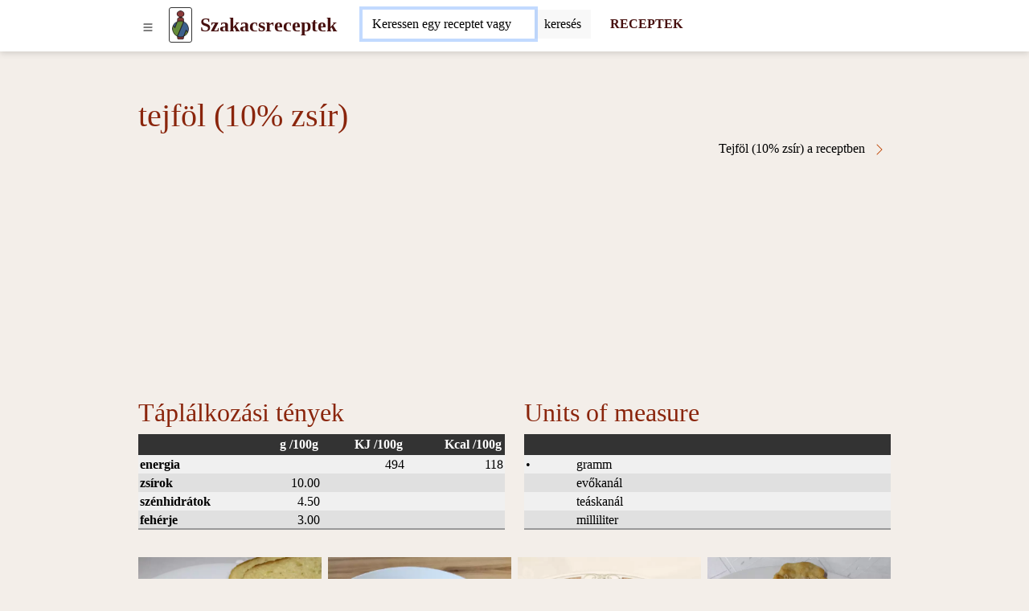

--- FILE ---
content_type: text/html; charset=UTF-8
request_url: https://www.szakacsreceptek.hu/tejfol-10perc-zsir
body_size: 9687
content:
<!DOCTYPE html>
<html lang="hu">
<head>
	<!-- html5 head standard B --><meta charset="utf-8" /><title>Tejföl (10% zsír)</title><meta name="description" content="" /><meta name="keywords" content="" /><meta name="robots" content="index, follow" /><meta property="og:type" content="website" /><meta property="og:title" content="Tejföl (10% zsír)" /><meta property="og:description" content="" /><meta property="og:url" content="https://www.szakacsreceptek.hu/tejfol-10perc-zsir" /><meta property="og:site_name" content="szakacsreceptek.hu" /><meta name="twitter:card" content="summary" /><meta name="twitter:description" content="" /><meta name="twitter:title" content="Tejföl (10% zsír)" /><meta name="twitter:image" content="https://www.szakacsreceptek.hu/" /><link rel="canonical" href="https://www.szakacsreceptek.hu/tejfol-10perc-zsir" /><meta name="generator" content="" /><meta name="author" content="NetCorp" /><meta name="viewport" content="width=device-width, initial-scale=1" /><script>document.addEventListener("DOMContentLoaded",function(){if(window.console){console.log("print to console forbidden")}mC.URL_BASE="https://www.szakacsreceptek.hu/";mC.MMDIR_PICTURES="mCMS9/includes/pictures/";mC.MMK_index="https://www.szakacsreceptek.hu/index.php";mC.REQUEST_UserUK=""
	
					mC.js_active=!1;mC.markActiveLinks();mC.siteTemp="svm-2023";$.ajaxSetup({cache:!1})});</script><link rel="shortcut icon" href="https://www.szakacsreceptek.hu/_site_templates/svm-2023/favicon.ico" /><link href="https://www.szakacsreceptek.hu/_site_media/temp/www-szakacsreceptek-hu_https/css-gen/svm-2023_visitor_93b7934acf87583d38a7674d52f3a033.css" rel="stylesheet" type="text/css" media="screen" /><!-- html5 head standard E --><!-- html5 head standard extended B -->
				<!-- Google tag (gtag.js) B -->
				<script async src="https://www.googletagmanager.com/gtag/js?id=G-YCQ8EXGQMH"></script>
				<script>
					window.dataLayer = window.dataLayer || [];
					function gtag(){dataLayer.push(arguments);}
					gtag('js', new Date());
					
					gtag('config', 'G-YCQ8EXGQMH');
				</script>
				<!-- Google tag (gtag.js) B -->
			<!-- html5 head standard extended E --><script async src="https://pagead2.googlesyndication.com/pagead/js/adsbygoogle.js"></script><script>(adsbygoogle = window.adsbygoogle || []).push({google_ad_client: "ca-pub-7553246366411434",enable_page_level_ads:true});</script></head>

<body>
		<div id="s0">
		<div class="container-lg p-0"><button id="pg-switch-slidenav" class="btn btn-lg d-print-none" title="menu"><img src="https://www.szakacsreceptek.hu/mCMS9/includes/pictures/ico_bi/list.svg" alt="bi-list" class="ico ico-sm" width="16" height="16" /></button><a class="pg-logo" href="https://www.szakacsreceptek.hu/"><img src="https://www.szakacsreceptek.hu/_site_templates/svm-2023/img/logo_h35.png" alt="LOGO" width="21" height="35" class="d-none d-sm-inline" /><span class="ms-0 ms-sm-2 fw-bold fs-4">Szakacsreceptek</span></a><div id="pg-search" class="d-inline-block pt-1 ps-2 ms-md-4 d-print-none"><span class="hidden" data-module-src="php?_system?pages?search-form??"></span><script>var runFunId2_c2b8b710b0178b12966e51dd2dc733ed = function(){$("#swinput_1_d36c3aebcbc23db78b88f013551ca903").autocomplete({source: function(request, response){$.ajax({url:"https://www.szakacsreceptek.hu/index.php?com=_system&mod=pages&task=search-form&cu=1&job=feed-ac&_langCode=hu",dataType:"jsonp",data:{q:request.term},success:function(data){response(data.length===1 && data[0].length === 0 ? [] : data);}});} , minLength: 2 , delay: 500 , select: function(event, ui) {$(this).val(ui.item.value);$(this).parents("form").submit();}}).focus(function(){$(this).autocomplete("search");});$("#swinput_1_d36c3aebcbc23db78b88f013551ca903").keydown(function(e){switch(e.keyCode){case 13:var form_id = $(this).parents("form").attr("id");$("#" + form_id).submit();break;default:}});};if(typeof jQuery != "undefined"){ $(function(){ runFunId2_c2b8b710b0178b12966e51dd2dc733ed(); }); }else{ document.addEventListener("DOMContentLoaded", runFunId2_c2b8b710b0178b12966e51dd2dc733ed); }</script><form id="_system_pages_search_form_noID_noWDID_0_0a08cfcd273ed506e5232812cb36658f_631ec77a31e2590e87b1eff396e45472" action="https://www.szakacsreceptek.hu/index.php" method="post"><fieldset><input type="hidden" name="com" value="_system" /><input type="hidden" name="mod" value="pages" /><input type="hidden" name="task" value="search-form" /><input type="hidden" name="id" value="" /><input type="hidden" name="cu" value="check" /><input type="hidden" name="_langCode" value="hu" /><div class="input-group border border-secondary border-1 rounded bg-white"> <input class="form-control border-0 mcms-sf-ist" id="swinput_1_d36c3aebcbc23db78b88f013551ca903" type="search" name="r_st" value="" placeholder="Keressen egy receptet vagy összetevőt, ..." maxlength="60" /> <button aria-label="Submit" onClick="this.form.submit();" class="btn btn-search bg-llgrey border-start border-1" /><span class="d-none d-sm-inline">keresés</span><span class="d-inline d-sm-none"><img src="https://www.szakacsreceptek.hu/mCMS9/includes/pictures/ico_bi/search.svg" alt="bi-search" class="ico ico-sm" width="16" height="16" /></span></button> </div></fieldset></form><script>var runFunId3_b4cf7a95afbbf5a5c6e6a8b7fa077174 = function(){$("#_system_pages_search_form_noID_noWDID_0_0a08cfcd273ed506e5232812cb36658f_631ec77a31e2590e87b1eff396e45472").submit(function(){var a = $("#swinput_1_d36c3aebcbc23db78b88f013551ca903").val();if(a === ""){$("#swinput_1_d36c3aebcbc23db78b88f013551ca903").focus();return false;}});};if(typeof jQuery != "undefined"){ $(function(){ runFunId3_b4cf7a95afbbf5a5c6e6a8b7fa077174(); }); }else{ document.addEventListener("DOMContentLoaded", runFunId3_b4cf7a95afbbf5a5c6e6a8b7fa077174); }</script><script>var runFunId4_7703ea7f6c3aa94441f3ced24f109ba3 = function(){$("#swinput_1_d36c3aebcbc23db78b88f013551ca903").focus()};if(typeof jQuery != "undefined"){ $(function(){ runFunId4_7703ea7f6c3aa94441f3ced24f109ba3(); }); }else{ document.addEventListener("DOMContentLoaded", runFunId4_7703ea7f6c3aa94441f3ced24f109ba3); }</script></div><a href="https://www.szakacsreceptek.hu/receptek" title="RECEPTEK" aria-label="Receptek" class="d-none d-md-inline ms-4 fw-bold fs-6 text-decoration-none d-print-none" target="_self">RECEPTEK</a>        </div>
	</div>

    <div id="pg-blanket" class="blanket blanket-out d-print-none"></div>
    <div id="pg-slidenav" class="slidenav slidenav-out p-1 d-print-none"><div id="pg-slidenav-menu"><span class="hidden" data-module-src="php?strava?recepty?cat-list??"></span><script>var runFunId5_edaac886ee7ab5becad48e14ee296d06 = function(){document.querySelectorAll("ul.menu-toogle").forEach(function(ul) {ul.classList.remove("menu-toogle"); ul.classList.add("menu-toogle-activated");ul.querySelectorAll("li > .toogrun").forEach(function(toogrun) {toogrun.addEventListener("click", function() {var thisText = this.textContent;if (thisText === "+") {ul.querySelectorAll("li > .toogrun").forEach(function(otherToogrun) {otherToogrun.textContent = "+";otherToogrun.parentNode.querySelector("a").classList.remove("text-semibold");});this.textContent = "-";this.parentNode.querySelector("a").classList.add("text-semibold");} else if (thisText === "-") {this.textContent = "+";this.parentNode.querySelector("a").classList.remove("text-semibold");}ul.querySelectorAll("li > ul").forEach(function(childUl) {if (!childUl.classList.contains("d-none")) {childUl.style.display = "none";childUl.classList.add("d-none");}});var iconParent = this.parentElement;var ulChild = iconParent.querySelector("ul");if (ulChild && ulChild.classList.contains("d-none")) {ulChild.style.display = "none";ulChild.classList.remove("d-none");// Simulate slideDown with CSS transitionulChild.style.display = "block";}});});});};document.addEventListener("DOMContentLoaded", runFunId5_edaac886ee7ab5becad48e14ee296d06);</script><script>var runFunId6_291b7b25922f84bdd9326d848cfbb845 = function(){document.querySelectorAll(".switch-tab-hover").forEach(function(element) {element.classList.remove("switch-tab-hover");element.classList.add("switch-tab-hover-activated");element.addEventListener("mouseover", function() {var tabId = this.getAttribute("data-tab-id");// Hide siblings of the target tabvar targetTab = document.getElementById(tabId);if (targetTab) {Array.from(targetTab.parentNode.children).forEach(function(sibling) {sibling.classList.add("d-none");});targetTab.classList.remove("d-none");}// Remove active class from sibling tabs and add to the current tabArray.from(this.parentNode.children).forEach(function(sibling) {sibling.classList.remove("active");});this.classList.add("active");});});};document.addEventListener("DOMContentLoaded", runFunId6_291b7b25922f84bdd9326d848cfbb845);</script><div><ul class="menu-toogle list-group"><li class="list-group-item"><a href="https://www.szakacsreceptek.hu/receptek/eloetelek" title="Előételek" aria-label="Előételek" target="_self">Előételek</a><span class="toogrun switch float-end">&#9660;</span><ul class="d-none"><li class="list-group-item"><a href="https://www.szakacsreceptek.hu/receptek/falatkak" title="Falatkák" aria-label="Falatkák" target="_self">Falatkák</a></li><li class="list-group-item"><a href="https://www.szakacsreceptek.hu/receptek/kenheto-etelek-es-kremek" title="Kenhető ételek és krémek" aria-label="Kenhető ételek és krémek" target="_self">Kenhető ételek és krémek</a></li><li class="list-group-item"><a href="https://www.szakacsreceptek.hu/receptek/kenyer" title="Kenyér" aria-label="Kenyér" target="_self">Kenyér</a></li><li class="list-group-item"><a href="https://www.szakacsreceptek.hu/receptek/peksutemeny" title="Péksütemény" aria-label="Péksütemény" target="_self">Péksütemény</a></li><li class="list-group-item"><a href="https://www.szakacsreceptek.hu/receptek/sos-sutemenyek" title="Sós sütemények" aria-label="Sós sütemények" target="_self">Sós sütemények</a></li></ul></li><li class="list-group-item"><a href="https://www.szakacsreceptek.hu/receptek/reggelik" title="Reggelik" aria-label="Reggelik" target="_self">Reggelik</a><span class="toogrun switch float-end">&#9660;</span><ul class="d-none"><li class="list-group-item"><a href="https://www.szakacsreceptek.hu/receptek/tojasbol-keszult-reggeli" title="Tojásból készült reggeli" aria-label="Tojásból készült reggeli" target="_self">Tojásból készült reggeli</a></li><li class="list-group-item"><a href="https://www.szakacsreceptek.hu/receptek/edes-reggeli" title="Édes reggeli" aria-label="Édes reggeli" target="_self">Édes reggeli</a></li><li class="list-group-item"><a href="https://www.szakacsreceptek.hu/receptek/egeszseges-reggeli" title="Egészséges reggeli" aria-label="Egészséges reggeli" target="_self">Egészséges reggeli</a></li><li class="list-group-item"><a href="https://www.szakacsreceptek.hu/receptek/reggeli-kasa" title="Reggeli kása" aria-label="Reggeli kása" target="_self">Reggeli kása</a></li></ul></li><li class="list-group-item"><a href="https://www.szakacsreceptek.hu/receptek/levesek" title="Levesek" aria-label="Levesek" target="_self">Levesek</a><span class="toogrun switch float-end">&#9660;</span><ul class="d-none"><li class="list-group-item"><a href="https://www.szakacsreceptek.hu/receptek/zoldseglevesek" title="Zöldséglevesek" aria-label="Zöldséglevesek" target="_self">Zöldséglevesek</a></li><li class="list-group-item"><a href="https://www.szakacsreceptek.hu/receptek/huslevesek" title="Húslevesek" aria-label="Húslevesek" target="_self">Húslevesek</a></li><li class="list-group-item"><a href="https://www.szakacsreceptek.hu/receptek/levesek-huvelyesekbol" title="Levesek hüvelyesekből" aria-label="Levesek hüvelyesekből" target="_self">Levesek hüvelyesekből</a></li><li class="list-group-item"><a href="https://www.szakacsreceptek.hu/receptek/gombalevesek" title="Gombalevesek" aria-label="Gombalevesek" target="_self">Gombalevesek</a></li><li class="list-group-item"><a href="https://www.szakacsreceptek.hu/index.php?com=strava&amp;mod=recepty&amp;task=list-by-category&amp;id=67" title="" aria-label="strava recepty list-by-category 67" target="_self"></a></li></ul></li><li class="list-group-item"><a href="https://www.szakacsreceptek.hu/receptek/fo-etelek" title="Fő ételek" aria-label="Fő ételek" target="_self">Fő ételek</a><span class="toogrun switch float-end">&#9660;</span><ul class="d-none"><li class="list-group-item"><a href="https://www.szakacsreceptek.hu/receptek/husok" title="Húsok" aria-label="Húsok" target="_self">Húsok</a></li><li class="list-group-item"><a href="https://www.szakacsreceptek.hu/receptek/husnelkuli-etelek" title="Húsnélküli ételek" aria-label="Húsnélküli ételek" target="_self">Húsnélküli ételek</a></li><li class="list-group-item"><a href="https://www.szakacsreceptek.hu/receptek/halak" title="Halak" aria-label="Halak" target="_self">Halak</a></li><li class="list-group-item"><a href="https://www.szakacsreceptek.hu/receptek/tesztak" title="Tészták" aria-label="Tészták" target="_self">Tészták</a></li><li class="list-group-item"><a href="https://www.szakacsreceptek.hu/receptek/pizza" title="Pizza" aria-label="Pizza" target="_self">Pizza</a></li><li class="list-group-item"><a href="https://www.szakacsreceptek.hu/receptek/fozelekek-es-martasok" title="Főzelékek és mártások" aria-label="Főzelékek és mártások" target="_self">Főzelékek és mártások</a></li><li class="list-group-item"><a href="https://www.szakacsreceptek.hu/receptek/rizotto" title="Rizottó" aria-label="Rizottó" target="_self">Rizottó</a></li><li class="list-group-item"><a href="https://www.szakacsreceptek.hu/receptek/edes-etelek" title="Édes ételek" aria-label="Édes ételek" target="_self">Édes ételek</a></li></ul></li><li class="list-group-item"><a href="https://www.szakacsreceptek.hu/receptek/koretek" title="Köretek" aria-label="Köretek" target="_self">Köretek</a><span class="toogrun switch float-end">&#9660;</span><ul class="d-none"><li class="list-group-item"><a href="https://www.szakacsreceptek.hu/receptek/burgonyabol-keszult-koretek" title="Burgonyából készült köretek" aria-label="Burgonyából készült köretek" target="_self">Burgonyából készült köretek</a></li><li class="list-group-item"><a href="https://www.szakacsreceptek.hu/receptek/zoldseg-koretek" title="Zöldség köretek" aria-label="Zöldség köretek" target="_self">Zöldség köretek</a></li><li class="list-group-item"><a href="https://www.szakacsreceptek.hu/receptek/krumplisalatak" title="Krumplisaláták" aria-label="Krumplisaláták" target="_self">Krumplisaláták</a></li><li class="list-group-item"><a href="https://www.szakacsreceptek.hu/receptek/knedli" title="Knédli" aria-label="Knédli" target="_self">Knédli</a></li><li class="list-group-item"><a href="https://www.szakacsreceptek.hu/receptek/rizs" title="Rizs" aria-label="Rizs" target="_self">Rizs</a></li></ul></li><li class="list-group-item"><a href="https://www.szakacsreceptek.hu/receptek/salatak" title="Saláták" aria-label="Saláták" target="_self">Saláták</a><span class="toogrun switch float-end">&#9660;</span><ul class="d-none"><li class="list-group-item"><a href="https://www.szakacsreceptek.hu/receptek/zoldsegsalatak" title="Zöldségsaláták" aria-label="Zöldségsaláták" target="_self">Zöldségsaláták</a></li><li class="list-group-item"><a href="https://www.szakacsreceptek.hu/receptek/hussalatak" title="Hússaláták" aria-label="Hússaláták" target="_self">Hússaláták</a></li><li class="list-group-item"><a href="https://www.szakacsreceptek.hu/receptek/gyumolcssalatak" title="Gyümölcssaláták" aria-label="Gyümölcssaláták" target="_self">Gyümölcssaláták</a></li><li class="list-group-item"><a href="https://www.szakacsreceptek.hu/receptek/halsalatak" title="Halsaláták" aria-label="Halsaláták" target="_self">Halsaláták</a></li><li class="list-group-item"><a href="https://www.szakacsreceptek.hu/receptek/befottek" title="Befőttek" aria-label="Befőttek" target="_self">Befőttek</a></li></ul></li><li class="list-group-item"><a href="https://www.szakacsreceptek.hu/receptek/desszertek" title="Desszertek" aria-label="Desszertek" target="_self">Desszertek</a><span class="toogrun switch float-end">&#9660;</span><ul class="d-none"><li class="list-group-item"><a href="https://www.szakacsreceptek.hu/receptek/kalacsok" title="Kalácsok" aria-label="Kalácsok" target="_self">Kalácsok</a></li><li class="list-group-item"><a href="https://www.szakacsreceptek.hu/receptek/sutemenyek" title="Sütemények" aria-label="Sütemények" target="_self">Sütemények</a></li><li class="list-group-item"><a href="https://www.szakacsreceptek.hu/receptek/roladok" title="Roládok" aria-label="Roládok" target="_self">Roládok</a></li><li class="list-group-item"><a href="https://www.szakacsreceptek.hu/receptek/muffinok" title="Muffinok" aria-label="Muffinok" target="_self">Muffinok</a></li><li class="list-group-item"><a href="https://www.szakacsreceptek.hu/receptek/retesek" title="Rétesek" aria-label="Rétesek" target="_self">Rétesek</a></li><li class="list-group-item"><a href="https://www.szakacsreceptek.hu/receptek/palacsintak" title="Palacsinták" aria-label="Palacsinták" target="_self">Palacsinták</a></li><li class="list-group-item"><a href="https://www.szakacsreceptek.hu/receptek/aprosutemeny" title="Aprósütemény" aria-label="Aprósütemény" target="_self">Aprósütemény</a></li><li class="list-group-item"><a href="https://www.szakacsreceptek.hu/receptek/tortak" title="Torták" aria-label="Torták" target="_self">Torták</a></li><li class="list-group-item"><a href="https://www.szakacsreceptek.hu/receptek/kosarkak" title="Kosárkák" aria-label="Kosárkák" target="_self">Kosárkák</a></li><li class="list-group-item"><a href="https://www.szakacsreceptek.hu/receptek/edessegek" title="Édességek" aria-label="Édességek" target="_self">Édességek</a></li><li class="list-group-item"><a href="https://www.szakacsreceptek.hu/receptek/egeszseges-sutemenyek" title="Egészséges sütemények" aria-label="Egészséges sütemények" target="_self">Egészséges sütemények</a></li><li class="list-group-item"><a href="https://www.szakacsreceptek.hu/receptek/tovabbi-edessegek" title="További édességek" aria-label="További édességek" target="_self">További édességek</a></li><li class="list-group-item"><a href="https://www.szakacsreceptek.hu/receptek/kuglofok" title="Kuglófok" aria-label="Kuglófok" target="_self">Kuglófok</a></li><li class="list-group-item"><a href="https://www.szakacsreceptek.hu/receptek/desszertek-poharakban" title="Desszertek poharakban" aria-label="Desszertek poharakban" target="_self">Desszertek poharakban</a></li><li class="list-group-item"><a href="https://www.szakacsreceptek.hu/receptek/jeges-desszertek" title="Jeges desszertek " aria-label="Jeges desszertek " target="_self">Jeges desszertek </a></li></ul></li><li class="list-group-item"><a href="https://www.szakacsreceptek.hu/receptek/italok" title="Italok" aria-label="Italok" target="_self">Italok</a><span class="toogrun switch float-end">&#9660;</span><ul class="d-none"><li class="list-group-item"><a href="https://www.szakacsreceptek.hu/receptek/alkoholos-koktelok" title="Alkoholos koktélok" aria-label="Alkoholos koktélok" target="_self">Alkoholos koktélok</a></li><li class="list-group-item"><a href="https://www.szakacsreceptek.hu/receptek/likorok" title="Likőrök" aria-label="Likőrök" target="_self">Likőrök</a></li><li class="list-group-item"><a href="https://www.szakacsreceptek.hu/receptek/tejes-koktelok" title="Tejes koktélok" aria-label="Tejes koktélok" target="_self">Tejes koktélok</a></li><li class="list-group-item"><a href="https://www.szakacsreceptek.hu/receptek/smoothie" title="Smoothie" aria-label="Smoothie" target="_self">Smoothie</a></li><li class="list-group-item"><a href="https://www.szakacsreceptek.hu/receptek/szirupok-es-teak" title="Szirupok és teák" aria-label="Szirupok és teák" target="_self">Szirupok és teák</a></li></ul></li><li class="switch switch-tab-hover list-group-item" data-tab-id="str_rec_menu_rcpgrp_NATION"><p class="switch toogrun">Nemzeti konyha<span class="float-end">&#9660;</span></p><ul class="d-none"><li class="list-group-item"><a href="https://www.szakacsreceptek.hu/receptek/a-magyar-konyha-receptjei" title="A&nbsp;magyar&nbsp;konyha&nbsp;receptjei" aria-label="A magyar konyha receptjei" target="_self">A&nbsp;magyar&nbsp;konyha&nbsp;receptjei</a></li><li class="list-group-item"><a href="https://www.szakacsreceptek.hu/receptek/cseh-receptek" title="Cseh&nbsp;receptek" aria-label="Cseh receptek" target="_self">Cseh&nbsp;receptek</a></li><li class="list-group-item"><a href="https://www.szakacsreceptek.hu/receptek/francia-receptek" title="Francia&nbsp;receptek" aria-label="Francia receptek" target="_self">Francia&nbsp;receptek</a></li><li class="list-group-item"><a href="https://www.szakacsreceptek.hu/receptek/indiai-receptek" title="Indiai&nbsp;receptek" aria-label="Indiai receptek" target="_self">Indiai&nbsp;receptek</a></li><li class="list-group-item"><a href="https://www.szakacsreceptek.hu/receptek/japan-konyha-receptjei" title="Japán&nbsp;konyha&nbsp;receptjei" aria-label="Japán konyha receptjei" target="_self">Japán&nbsp;konyha&nbsp;receptjei</a></li><li class="list-group-item"><a href="https://www.szakacsreceptek.hu/receptek/kinai-konyha" title="Kínai&nbsp;konyha" aria-label="Kínai konyha" target="_self">Kínai&nbsp;konyha</a></li><li class="list-group-item"><a href="https://www.szakacsreceptek.hu/receptek/koreai-konyha" title="Kóreai&nbsp;konyha" aria-label="Kóreai konyha" target="_self">Kóreai&nbsp;konyha</a></li><li class="list-group-item"><a href="https://www.szakacsreceptek.hu/receptek/lengyel-receptek" title="Lengyel&nbsp;receptek" aria-label="Lengyel receptek" target="_self">Lengyel&nbsp;receptek</a></li><li class="list-group-item"><a href="https://www.szakacsreceptek.hu/receptek/mexikoi-receptek" title="Mexikói&nbsp;receptek" aria-label="Mexikói receptek" target="_self">Mexikói&nbsp;receptek</a></li><li class="list-group-item"><a href="https://www.szakacsreceptek.hu/receptek/olasz-receptek" title="Olasz&nbsp;receptek" aria-label="Olasz receptek" target="_self">Olasz&nbsp;receptek</a></li><li class="list-group-item"><a href="https://www.szakacsreceptek.hu/receptek/spanyol-konyha" title="Spanyol&nbsp;konyha" aria-label="Spanyol konyha" target="_self">Spanyol&nbsp;konyha</a></li><li class="list-group-item"><a href="https://www.szakacsreceptek.hu/receptek/szlovak-receptek" title="Szlovák&nbsp;receptek" aria-label="Szlovák receptek" target="_self">Szlovák&nbsp;receptek</a></li><li class="list-group-item"><a href="https://www.szakacsreceptek.hu/receptek/thai-konyha" title="Thai&nbsp;konyha" aria-label="Thai konyha" target="_self">Thai&nbsp;konyha</a></li><li class="list-group-item"><a href="https://www.szakacsreceptek.hu/receptek/vietnami-konyha" title="Vietnami&nbsp;konyha" aria-label="Vietnami konyha" target="_self">Vietnami&nbsp;konyha</a></li></ul></li><li class="switch switch-tab-hover list-group-item" data-tab-id="str_rec_menu_rcpgrps"><p class="switch toogrun">Több<span class="float-end">&#9660;</span></p><ul class="d-none"><li class="list-group-item"><a href="https://www.szakacsreceptek.hu/receptek/receptek-babaknak" title="Receptek&nbsp;babáknak" aria-label="Receptek babáknak" target="_self">Receptek&nbsp;babáknak</a></li><li class="list-group-item"><a href="https://www.szakacsreceptek.hu/receptek/actifry-2v1-receptek" title="ActiFry&nbsp;2v1&nbsp;receptek" aria-label="ActiFry 2v1 receptek" target="_self">ActiFry&nbsp;2v1&nbsp;receptek</a></li><li class="list-group-item"><a href="https://www.szakacsreceptek.hu/receptek/receptek-etelparolokhoz" title="Receptek&nbsp;ételpárolókhoz" aria-label="Receptek ételpárolókhoz" target="_self">Receptek&nbsp;ételpárolókhoz</a></li><li class="list-group-item"><a href="https://www.szakacsreceptek.hu/receptek/receptek-kenyersuto-gepekhez" title="Receptek&nbsp;kenyérsütő&nbsp;gépekhez" aria-label="Receptek kenyérsütő gépekhez" target="_self">Receptek&nbsp;kenyérsütő&nbsp;gépekhez</a></li><li class="list-group-item"><a href="https://www.szakacsreceptek.hu/receptek/sutes-nelkuli" title="Sütés&nbsp;nélküli" aria-label="Sütés nélküli" target="_self">Sütés&nbsp;nélküli</a></li><li class="list-group-item"><a href="https://www.szakacsreceptek.hu/receptek/glutenmentes" title="Gluténmentes&nbsp;" aria-label="Gluténmentes " target="_self">Gluténmentes&nbsp;</a></li><li class="list-group-item"><a href="https://www.szakacsreceptek.hu/receptek/laktozmentes" title="Laktózmentes&nbsp;" aria-label="Laktózmentes " target="_self">Laktózmentes&nbsp;</a></li><li class="list-group-item"><a href="https://www.szakacsreceptek.hu/receptek/farsang" title="Farsang" aria-label="Farsang" target="_self">Farsang</a></li><li class="list-group-item"><a href="https://www.szakacsreceptek.hu/receptek/halloween" title="Halloween" aria-label="Halloween" target="_self">Halloween</a></li><li class="list-group-item"><a href="https://www.szakacsreceptek.hu/receptek/husveti-receptek" title="Húsvéti&nbsp;receptek" aria-label="Húsvéti receptek" target="_self">Húsvéti&nbsp;receptek</a></li><li class="list-group-item"><a href="https://www.szakacsreceptek.hu/receptek/karacsony" title="Karácsony" aria-label="Karácsony" target="_self">Karácsony</a></li><li class="list-group-item"><a href="https://www.szakacsreceptek.hu/receptek/nyari-grill-receptek" title="Nyári&nbsp;grill&nbsp;receptek" aria-label="Nyári grill receptek" target="_self">Nyári&nbsp;grill&nbsp;receptek</a></li><li class="list-group-item"><a href="https://www.szakacsreceptek.hu/receptek/szilveszteri-receptek" title="Szilveszteri&nbsp;receptek" aria-label="Szilveszteri receptek" target="_self">Szilveszteri&nbsp;receptek</a></li><li class="list-group-item"><a href="https://www.szakacsreceptek.hu/receptek/valentin-napi" title="Valentín&nbsp;napi" aria-label="Valentín napi" target="_self">Valentín&nbsp;napi</a></li><li class="list-group-item"><a href="https://www.szakacsreceptek.hu/receptek/nyers-etelek-raw-food" title="Nyers&nbsp;ételek&nbsp;-&nbsp;raw&nbsp;food" aria-label="Nyers ételek - raw food" target="_self">Nyers&nbsp;ételek&nbsp;-&nbsp;raw&nbsp;food</a></li><li class="list-group-item"><a href="https://www.szakacsreceptek.hu/receptek/szezonalis-receptek" title="Szezonális&nbsp;receptek" aria-label="Szezonális receptek" target="_self">Szezonális&nbsp;receptek</a></li><li class="list-group-item"><a href="https://www.szakacsreceptek.hu/receptek/vegan-receptek" title="Vegán&nbsp;receptek" aria-label="Vegán receptek" target="_self">Vegán&nbsp;receptek</a></li><li class="list-group-item"><a href="https://www.szakacsreceptek.hu/receptek/vegetarianus-receptek" title="Vegetáriánus&nbsp;receptek" aria-label="Vegetáriánus receptek" target="_self">Vegetáriánus&nbsp;receptek</a></li></ul></li></ul></div></div></div>

    <div id="breadcrumbs" class="container-lg mt-2"><span class="hidden" data-module-src="php?strava?potraviny?breadcrumbs?810?m_task=detail"></span></div>

	
    <div id="main" class="container-lg"><span class="hidden" data-module-src="php?strava?potraviny?detail?810?/tejfol-10perc-zsir"></span><h1>tejföl (10% zsír)</h1><div class="row"><div class="col-12 col-sm-6"><div class="float-start"><span class="hidden" data-module-src="php?photogallery?gallery?detail-n-img?foodstuff/810?"></span></div></div><div class="col-12 col-sm-6"><a href="https://www.szakacsreceptek.hu/receptek/tejfol-10perc-zsir-a-receptben" title="Tejföl (10% zsír) a receptben " aria-label="Tejföl (10% zsír) a receptben" class="a-more float-end" target="_self">Tejföl (10% zsír) a receptben <img src="https://www.szakacsreceptek.hu/mCMS9/includes/pictures/ico_bi/chevron-right.svg" alt="bi-chevron-right" class="ico ico-sm" width="16" height="16" /></a></div></div><div class="row"><div class="col-12 col-sm-6"><h2>Táplálkozási tények</h2><table class="common_list"><thead><tr><th></th><th class="text-end">g /100g</th><th class="text-end">KJ /100g</th><th class="text-end">Kcal /100g</th></tr></thead><tbody><tr><td><b>energia</b></td><td></td><td class="text-end">494</td><td class="text-end">118</td></tr><tr><td><b>zsírok</b></td><td class="text-end">10.00</td><td></td><td></td></tr><tr><td><b>szénhidrátok</b></td><td class="text-end">4.50</td><td></td><td></td></tr><tr><td><b>fehérje</b></td><td class="text-end">3.00</td><td></td><td></td></tr></tbody></table><p>&nbsp;</p></div><div class="col-12 col-sm-6"><h2>Units of measure</h2><table class="common_list"><thead><tr><th>&nbsp;</th><th>&nbsp;</th><th>&nbsp;</th></tr></thead><tbody><tr><td>&bull;</td><td>gramm</td><td class="text-end"></td></tr><tr><td></td><td>evőkanál</td><td class="text-end"></td></tr><tr><td></td><td>teáskanál</td><td class="text-end"></td></tr><tr><td></td><td>milliliter</td><td class="text-end"></td></tr></tbody></table><p>&nbsp;</p></div></div><div class="row row-cols-2 row-cols-md-4 g-2"><div class="col str_rec_thumb"><a href="https://www.szakacsreceptek.hu/recept-hu/hal-salata-savanyu-halbol" aria-label="Hal saláta savanyú halból" target="_self"><img src="https://www.szakacsreceptek.hu/_site_media/com_strava/mod_recepty/recipe/00001830/img_hu_4x3_webp/hal-salata-savanyu-halbol_00180.webp" srcset="https://www.szakacsreceptek.hu/_site_media/com_strava/mod_recepty/recipe/00001830/img_hu_4x3_webp/hal-salata-savanyu-halbol_00180.webp 180w, https://www.szakacsreceptek.hu/_site_media/com_strava/mod_recepty/recipe/00001830/img_hu_4x3_webp/hal-salata-savanyu-halbol_00360.webp 360w, https://www.szakacsreceptek.hu/_site_media/com_strava/mod_recepty/recipe/00001830/img_hu_4x3_webp/hal-salata-savanyu-halbol_00680.webp 680w" sizes="100vw" width="1110" height="833" alt="Hal saláta savanyú halból" /></a><div><p><a href="https://www.szakacsreceptek.hu/receptek/halsalatak" title="HALSALÁTÁK" aria-label="Halsaláták" target="_self">HALSALÁTÁK</a></p><p><a href="https://www.szakacsreceptek.hu/recept-hu/hal-salata-savanyu-halbol" title="Hal saláta savanyú halból" aria-label="Hal saláta savanyú halból" target="_self">Hal saláta savanyú halból</a></p></div></div><div class="col str_rec_thumb"><a href="https://www.szakacsreceptek.hu/recept-hu/juhturos-gersli-dara-spargaval" aria-label="Juhtúrós gersli dara spárgával." target="_self"><img src="https://www.szakacsreceptek.hu/_site_media/com_strava/mod_recepty/recipe/00001903/img_hu_4x3_webp/juhturos-gersli-dara-spargaval_00180.webp" srcset="https://www.szakacsreceptek.hu/_site_media/com_strava/mod_recepty/recipe/00001903/img_hu_4x3_webp/juhturos-gersli-dara-spargaval_00180.webp 180w, https://www.szakacsreceptek.hu/_site_media/com_strava/mod_recepty/recipe/00001903/img_hu_4x3_webp/juhturos-gersli-dara-spargaval_00360.webp 360w, https://www.szakacsreceptek.hu/_site_media/com_strava/mod_recepty/recipe/00001903/img_hu_4x3_webp/juhturos-gersli-dara-spargaval_00680.webp 680w" sizes="100vw" width="1110" height="833" alt="Juhtúrós gersli dara spárgával." /></a><div><p><a href="https://www.szakacsreceptek.hu/receptek/husnelkuli-etelek" title="HÚSNÉLKÜLI ÉTELEK" aria-label="Húsnélküli ételek" target="_self">HÚSNÉLKÜLI ÉTELEK</a></p><p><a href="https://www.szakacsreceptek.hu/recept-hu/juhturos-gersli-dara-spargaval" title="Juhtúrós gersli dara spárgával." aria-label="Juhtúrós gersli dara spárgával." target="_self">Juhtúrós gersli dara spárgával.</a></p></div></div><div class="col str_rec_thumb"><a href="https://www.szakacsreceptek.hu/recept-hu/karamellas-torta" aria-label="Karamellás torta" target="_self"><img src="https://www.szakacsreceptek.hu/_site_media/com_strava/mod_recepty/recipe/00002147/img_hu_4x3_webp/karamellas-torta_00180.webp" srcset="https://www.szakacsreceptek.hu/_site_media/com_strava/mod_recepty/recipe/00002147/img_hu_4x3_webp/karamellas-torta_00180.webp 180w, https://www.szakacsreceptek.hu/_site_media/com_strava/mod_recepty/recipe/00002147/img_hu_4x3_webp/karamellas-torta_00360.webp 360w, https://www.szakacsreceptek.hu/_site_media/com_strava/mod_recepty/recipe/00002147/img_hu_4x3_webp/karamellas-torta_00680.webp 680w" sizes="100vw" width="1110" height="833" alt="Karamellás torta" /></a><div><p><a href="https://www.szakacsreceptek.hu/receptek/tortak" title="TORTÁK" aria-label="Torták" target="_self">TORTÁK</a></p><p><a href="https://www.szakacsreceptek.hu/recept-hu/karamellas-torta" title="Karamellás torta" aria-label="Karamellás torta" target="_self">Karamellás torta</a></p></div></div><div class="col str_rec_thumb"><a href="https://www.szakacsreceptek.hu/recept-hu/tonkoly-langos" aria-label="Tönköly lángos" target="_self"><img src="https://www.szakacsreceptek.hu/_site_media/com_strava/mod_recepty/recipe/00002034/img_hu_4x3_webp/tonkoly-langos_00180.webp" srcset="https://www.szakacsreceptek.hu/_site_media/com_strava/mod_recepty/recipe/00002034/img_hu_4x3_webp/tonkoly-langos_00180.webp 180w, https://www.szakacsreceptek.hu/_site_media/com_strava/mod_recepty/recipe/00002034/img_hu_4x3_webp/tonkoly-langos_00360.webp 360w, https://www.szakacsreceptek.hu/_site_media/com_strava/mod_recepty/recipe/00002034/img_hu_4x3_webp/tonkoly-langos_00680.webp 680w" sizes="100vw" width="1110" height="833" alt="Tönköly lángos" /></a><div><p><a href="https://www.szakacsreceptek.hu/receptek/husnelkuli-etelek" title="HÚSNÉLKÜLI ÉTELEK" aria-label="Húsnélküli ételek" target="_self">HÚSNÉLKÜLI ÉTELEK</a></p><p><a href="https://www.szakacsreceptek.hu/recept-hu/tonkoly-langos" title="Tönköly lángos" aria-label="Tönköly lángos" target="_self">Tönköly lángos</a></p></div></div><div class="col str_rec_thumb"><a href="https://www.szakacsreceptek.hu/recept-hu/tokfozelek-parolt-marhahussal" aria-label="Tökfőzelék párolt marhahússal." target="_self"><img src="https://www.szakacsreceptek.hu/_site_media/com_strava/mod_recepty/recipe/00002047/img_hu_4x3_webp/tokfozelek-parolt-marhahussal_00180.webp" srcset="https://www.szakacsreceptek.hu/_site_media/com_strava/mod_recepty/recipe/00002047/img_hu_4x3_webp/tokfozelek-parolt-marhahussal_00180.webp 180w, https://www.szakacsreceptek.hu/_site_media/com_strava/mod_recepty/recipe/00002047/img_hu_4x3_webp/tokfozelek-parolt-marhahussal_00360.webp 360w, https://www.szakacsreceptek.hu/_site_media/com_strava/mod_recepty/recipe/00002047/img_hu_4x3_webp/tokfozelek-parolt-marhahussal_00680.webp 680w" sizes="100vw" width="1110" height="833" alt="Tökfőzelék párolt marhahússal." /></a><div><p><a href="https://www.szakacsreceptek.hu/receptek/marhahus" title="MARHAHÚS" aria-label="Marhahús" target="_self">MARHAHÚS</a></p><p><a href="https://www.szakacsreceptek.hu/recept-hu/tokfozelek-parolt-marhahussal" title="Tökfőzelék párolt marhahússal." aria-label="Tökfőzelék párolt marhahússal." target="_self">Tökfőzelék párolt marhahússal.</a></p></div></div><div class="col str_rec_thumb"><a href="https://www.szakacsreceptek.hu/recept-hu/habos-almas-szelet" aria-label="Habos almás szelet" target="_self"><img src="https://www.szakacsreceptek.hu/_site_media/com_strava/mod_recepty/recipe/00002118/img_hu_4x3_webp/habos-almas-szelet_00180.webp" srcset="https://www.szakacsreceptek.hu/_site_media/com_strava/mod_recepty/recipe/00002118/img_hu_4x3_webp/habos-almas-szelet_00180.webp 180w, https://www.szakacsreceptek.hu/_site_media/com_strava/mod_recepty/recipe/00002118/img_hu_4x3_webp/habos-almas-szelet_00360.webp 360w, https://www.szakacsreceptek.hu/_site_media/com_strava/mod_recepty/recipe/00002118/img_hu_4x3_webp/habos-almas-szelet_00680.webp 680w" sizes="100vw" width="1110" height="833" alt="Habos almás szelet" /></a><div><p><a href="https://www.szakacsreceptek.hu/receptek/kalacsok" title="KALÁCSOK" aria-label="Kalácsok" target="_self">KALÁCSOK</a></p><p><a href="https://www.szakacsreceptek.hu/recept-hu/habos-almas-szelet" title="Habos almás szelet" aria-label="Habos almás szelet" target="_self">Habos almás szelet</a></p></div></div><div class="col str_rec_thumb"><a href="https://www.szakacsreceptek.hu/recept-hu/falusi-langos" aria-label="Falusi lángos" target="_self"><img src="https://www.szakacsreceptek.hu/_site_media/com_strava/mod_recepty/recipe/00001691/img_hu_4x3_webp/falusi-langos_00180.webp" srcset="https://www.szakacsreceptek.hu/_site_media/com_strava/mod_recepty/recipe/00001691/img_hu_4x3_webp/falusi-langos_00180.webp 180w, https://www.szakacsreceptek.hu/_site_media/com_strava/mod_recepty/recipe/00001691/img_hu_4x3_webp/falusi-langos_00360.webp 360w, https://www.szakacsreceptek.hu/_site_media/com_strava/mod_recepty/recipe/00001691/img_hu_4x3_webp/falusi-langos_00680.webp 680w" sizes="100vw" width="1110" height="833" alt="Falusi lángos" /></a><div><p><a href="https://www.szakacsreceptek.hu/receptek/husnelkuli-etelek" title="HÚSNÉLKÜLI ÉTELEK" aria-label="Húsnélküli ételek" target="_self">HÚSNÉLKÜLI ÉTELEK</a></p><p><a href="https://www.szakacsreceptek.hu/recept-hu/falusi-langos" title="Falusi lángos" aria-label="Falusi lángos" target="_self">Falusi lángos</a></p></div></div><div class="col str_rec_thumb"><a href="https://www.szakacsreceptek.hu/recept-hu/porehagyma-salata-almaval" aria-label="Póréhagyma saláta almával" target="_self"><img src="https://www.szakacsreceptek.hu/_site_media/com_strava/mod_recepty/recipe/00001416/img_hu_4x3_webp/porehagyma-salata-almaval_00180.webp" srcset="https://www.szakacsreceptek.hu/_site_media/com_strava/mod_recepty/recipe/00001416/img_hu_4x3_webp/porehagyma-salata-almaval_00180.webp 180w, https://www.szakacsreceptek.hu/_site_media/com_strava/mod_recepty/recipe/00001416/img_hu_4x3_webp/porehagyma-salata-almaval_00360.webp 360w, https://www.szakacsreceptek.hu/_site_media/com_strava/mod_recepty/recipe/00001416/img_hu_4x3_webp/porehagyma-salata-almaval_00680.webp 680w" sizes="100vw" width="1110" height="833" alt="Póréhagyma saláta almával" /></a><div><p><a href="https://www.szakacsreceptek.hu/receptek/zoldsegsalatak" title="ZÖLDSÉGSALÁTÁK" aria-label="Zöldségsaláták" target="_self">ZÖLDSÉGSALÁTÁK</a></p><p><a href="https://www.szakacsreceptek.hu/recept-hu/porehagyma-salata-almaval" title="Póréhagyma saláta almával" aria-label="Póréhagyma saláta almával" target="_self">Póréhagyma saláta almával</a></p></div></div><div class="col str_rec_thumb"><a href="https://www.szakacsreceptek.hu/recept-hu/juhturos-toltott-szendvicsek" aria-label="Juhtúrós töltött szendvicsek" target="_self"><img src="https://www.szakacsreceptek.hu/_site_media/com_strava/mod_recepty/recipe/00002030/img_hu_4x3_webp/juhturos-toltott-szendvicsek_00180.webp" srcset="https://www.szakacsreceptek.hu/_site_media/com_strava/mod_recepty/recipe/00002030/img_hu_4x3_webp/juhturos-toltott-szendvicsek_00180.webp 180w, https://www.szakacsreceptek.hu/_site_media/com_strava/mod_recepty/recipe/00002030/img_hu_4x3_webp/juhturos-toltott-szendvicsek_00360.webp 360w, https://www.szakacsreceptek.hu/_site_media/com_strava/mod_recepty/recipe/00002030/img_hu_4x3_webp/juhturos-toltott-szendvicsek_00680.webp 680w" sizes="100vw" width="1110" height="833" alt="Juhtúrós töltött szendvicsek" /></a><div><p><a href="https://www.szakacsreceptek.hu/receptek/falatkak" title="FALATKÁK" aria-label="Falatkák" target="_self">FALATKÁK</a></p><p><a href="https://www.szakacsreceptek.hu/recept-hu/juhturos-toltott-szendvicsek" title="Juhtúrós töltött szendvicsek" aria-label="Juhtúrós töltött szendvicsek" target="_self">Juhtúrós töltött szendvicsek</a></p></div></div><div class="col str_rec_thumb"><a href="https://www.szakacsreceptek.hu/recept-hu/spenotos-juhturos-falatkak" aria-label="Spenótos juhtúrós falatkák" target="_self"><img src="https://www.szakacsreceptek.hu/_site_media/com_strava/mod_recepty/recipe/00002019/img_hu_4x3_webp/spenotos-juhturos-falatkak_00180.webp" srcset="https://www.szakacsreceptek.hu/_site_media/com_strava/mod_recepty/recipe/00002019/img_hu_4x3_webp/spenotos-juhturos-falatkak_00180.webp 180w, https://www.szakacsreceptek.hu/_site_media/com_strava/mod_recepty/recipe/00002019/img_hu_4x3_webp/spenotos-juhturos-falatkak_00360.webp 360w, https://www.szakacsreceptek.hu/_site_media/com_strava/mod_recepty/recipe/00002019/img_hu_4x3_webp/spenotos-juhturos-falatkak_00680.webp 680w" sizes="100vw" width="1110" height="833" alt="Spenótos juhtúrós falatkák" /></a><div><p><a href="https://www.szakacsreceptek.hu/receptek/falatkak" title="FALATKÁK" aria-label="Falatkák" target="_self">FALATKÁK</a></p><p><a href="https://www.szakacsreceptek.hu/recept-hu/spenotos-juhturos-falatkak" title="Spenótos juhtúrós falatkák" aria-label="Spenótos juhtúrós falatkák" target="_self">Spenótos juhtúrós falatkák</a></p></div></div><div class="col str_rec_thumb"><a href="https://www.szakacsreceptek.hu/recept-hu/juhturos-korozott" aria-label="Juhtúrós körözött" target="_self"><img src="https://www.szakacsreceptek.hu/_site_media/com_strava/mod_recepty/recipe/00001837/img_hu_4x3_webp/juhturos-korozott_00180.webp" srcset="https://www.szakacsreceptek.hu/_site_media/com_strava/mod_recepty/recipe/00001837/img_hu_4x3_webp/juhturos-korozott_00180.webp 180w, https://www.szakacsreceptek.hu/_site_media/com_strava/mod_recepty/recipe/00001837/img_hu_4x3_webp/juhturos-korozott_00360.webp 360w, https://www.szakacsreceptek.hu/_site_media/com_strava/mod_recepty/recipe/00001837/img_hu_4x3_webp/juhturos-korozott_00680.webp 680w" sizes="100vw" width="1110" height="833" alt="Juhtúrós körözött" /></a><div><p><a href="https://www.szakacsreceptek.hu/receptek/kenheto-etelek-es-kremek" title="KENHETŐ ÉTELEK ÉS KRÉMEK" aria-label="Kenhető ételek és krémek" target="_self">KENHETŐ ÉTELEK ÉS KRÉMEK</a></p><p><a href="https://www.szakacsreceptek.hu/recept-hu/juhturos-korozott" title="Juhtúrós körözött" aria-label="Juhtúrós körözött" target="_self">Juhtúrós körözött</a></p></div></div></div></div>


	<div id="s6" class="bg-llbrick d-print-none">
		<div id="c6" class="container-lg pt-4 pb-4"><span class="hidden" data-module-src="php?strava?recepty?popular??"></span><h2>Legolvasottabb receptek</h2><div class="row row-cols-2 row-cols-md-4 g-2"><div class="col str_rec_thumb"><a href="https://www.szakacsreceptek.hu/recept-hu/pudingos-sutemeny" aria-label="Pudingos sütemény" target="_self"><img src="https://www.szakacsreceptek.hu/_site_media/com_strava/mod_recepty/recipe/00000671/img_hu_4x3_webp/pudingos-sutemeny_00180.webp" srcset="https://www.szakacsreceptek.hu/_site_media/com_strava/mod_recepty/recipe/00000671/img_hu_4x3_webp/pudingos-sutemeny_00180.webp 180w, https://www.szakacsreceptek.hu/_site_media/com_strava/mod_recepty/recipe/00000671/img_hu_4x3_webp/pudingos-sutemeny_00360.webp 360w, https://www.szakacsreceptek.hu/_site_media/com_strava/mod_recepty/recipe/00000671/img_hu_4x3_webp/pudingos-sutemeny_00680.webp 680w" sizes="100vw" width="1110" height="833" alt="Pudingos sütemény" loading="lazy" /></a><div><p><a href="https://www.szakacsreceptek.hu/receptek/sutemenyek" title="SÜTEMÉNYEK" aria-label="Sütemények" target="_self">SÜTEMÉNYEK</a></p><p><a href="https://www.szakacsreceptek.hu/recept-hu/pudingos-sutemeny" title="Pudingos sütemény" aria-label="Pudingos sütemény" target="_self">Pudingos sütemény</a></p></div></div><div class="col str_rec_thumb"><a href="https://www.szakacsreceptek.hu/recept-hu/dinsztelt-feher-kaposzta" aria-label="Dinsztelt fehér káposzta" target="_self"><img src="https://www.szakacsreceptek.hu/_site_media/com_strava/mod_recepty/recipe/00000363/img_hu_4x3_webp/dinsztelt-feher-kaposzta_00180.webp" srcset="https://www.szakacsreceptek.hu/_site_media/com_strava/mod_recepty/recipe/00000363/img_hu_4x3_webp/dinsztelt-feher-kaposzta_00180.webp 180w, https://www.szakacsreceptek.hu/_site_media/com_strava/mod_recepty/recipe/00000363/img_hu_4x3_webp/dinsztelt-feher-kaposzta_00360.webp 360w, https://www.szakacsreceptek.hu/_site_media/com_strava/mod_recepty/recipe/00000363/img_hu_4x3_webp/dinsztelt-feher-kaposzta_00680.webp 680w" sizes="100vw" width="1110" height="833" alt="Dinsztelt fehér káposzta" loading="lazy" /></a><div><p><a href="https://www.szakacsreceptek.hu/receptek/zoldseg-koretek" title="ZÖLDSÉG KÖRETEK" aria-label="Zöldség köretek" target="_self">ZÖLDSÉG KÖRETEK</a></p><p><a href="https://www.szakacsreceptek.hu/recept-hu/dinsztelt-feher-kaposzta" title="Dinsztelt fehér káposzta" aria-label="Dinsztelt fehér káposzta" target="_self">Dinsztelt fehér káposzta</a></p></div></div><div class="col str_rec_thumb"><a href="https://www.szakacsreceptek.hu/recept-hu/teljes-kiorlesu-fank" aria-label="Teljes kiőrlésű fánk" target="_self"><img src="https://www.szakacsreceptek.hu/_site_media/com_strava/mod_recepty/recipe/00000275/img_hu_4x3_webp/teljes-kiorlesu-fank_00180.webp" srcset="https://www.szakacsreceptek.hu/_site_media/com_strava/mod_recepty/recipe/00000275/img_hu_4x3_webp/teljes-kiorlesu-fank_00180.webp 180w, https://www.szakacsreceptek.hu/_site_media/com_strava/mod_recepty/recipe/00000275/img_hu_4x3_webp/teljes-kiorlesu-fank_00360.webp 360w, https://www.szakacsreceptek.hu/_site_media/com_strava/mod_recepty/recipe/00000275/img_hu_4x3_webp/teljes-kiorlesu-fank_00680.webp 680w" sizes="100vw" width="1110" height="833" alt="Teljes kiőrlésű fánk" loading="lazy" /></a><div><p><a href="https://www.szakacsreceptek.hu/receptek/edes-etelek" title="ÉDES ÉTELEK" aria-label="Édes ételek" target="_self">ÉDES ÉTELEK</a></p><p><a href="https://www.szakacsreceptek.hu/recept-hu/teljes-kiorlesu-fank" title="Teljes kiőrlésű fánk" aria-label="Teljes kiőrlésű fánk" target="_self">Teljes kiőrlésű fánk</a></p></div></div><div class="col str_rec_thumb"><a href="https://www.szakacsreceptek.hu/recept-hu/leveles-tesztabol-keszult-kortes-retes" aria-label="Leveles tésztából készült körtés rétes" target="_self"><img src="https://www.szakacsreceptek.hu/_site_media/com_strava/mod_recepty/recipe/00001288/img_hu_4x3_webp/leveles-tesztabol-keszult-kortes-retes_00180.webp" srcset="https://www.szakacsreceptek.hu/_site_media/com_strava/mod_recepty/recipe/00001288/img_hu_4x3_webp/leveles-tesztabol-keszult-kortes-retes_00180.webp 180w, https://www.szakacsreceptek.hu/_site_media/com_strava/mod_recepty/recipe/00001288/img_hu_4x3_webp/leveles-tesztabol-keszult-kortes-retes_00360.webp 360w, https://www.szakacsreceptek.hu/_site_media/com_strava/mod_recepty/recipe/00001288/img_hu_4x3_webp/leveles-tesztabol-keszult-kortes-retes_00680.webp 680w" sizes="100vw" width="1110" height="833" alt="Leveles tésztából készült körtés rétes" loading="lazy" /></a><div><p><a href="https://www.szakacsreceptek.hu/receptek/retesek" title="RÉTESEK" aria-label="Rétesek" target="_self">RÉTESEK</a></p><p><a href="https://www.szakacsreceptek.hu/recept-hu/leveles-tesztabol-keszult-kortes-retes" title="Leveles tésztából készült körtés rétes" aria-label="Leveles tésztából készült körtés rétes" target="_self">Leveles tésztából készült körtés rétes</a></p></div></div><div class="col str_rec_thumb"><a href="https://www.szakacsreceptek.hu/recept-hu/epres-sutemeny-mascarponeval" aria-label="Epres sütemény mascarponeval" target="_self"><img src="https://www.szakacsreceptek.hu/_site_media/com_strava/mod_recepty/recipe/00000889/img_hu_4x3_webp/epres-sutemeny-mascarponeval_00180.webp" srcset="https://www.szakacsreceptek.hu/_site_media/com_strava/mod_recepty/recipe/00000889/img_hu_4x3_webp/epres-sutemeny-mascarponeval_00180.webp 180w, https://www.szakacsreceptek.hu/_site_media/com_strava/mod_recepty/recipe/00000889/img_hu_4x3_webp/epres-sutemeny-mascarponeval_00360.webp 360w, https://www.szakacsreceptek.hu/_site_media/com_strava/mod_recepty/recipe/00000889/img_hu_4x3_webp/epres-sutemeny-mascarponeval_00680.webp 680w" sizes="100vw" width="1110" height="833" alt="Epres sütemény mascarponeval" loading="lazy" /></a><div><p><a href="https://www.szakacsreceptek.hu/receptek/sutemenyek" title="SÜTEMÉNYEK" aria-label="Sütemények" target="_self">SÜTEMÉNYEK</a></p><p><a href="https://www.szakacsreceptek.hu/recept-hu/epres-sutemeny-mascarponeval" title="Epres sütemény mascarponeval" aria-label="Epres sütemény mascarponeval" target="_self">Epres sütemény mascarponeval</a></p></div></div><div class="col str_rec_thumb"><a href="https://www.szakacsreceptek.hu/recept-hu/kaves-macaron" aria-label="Kávés macaron" target="_self"><img src="https://www.szakacsreceptek.hu/_site_media/com_strava/mod_recepty/recipe/00000581/img_hu_4x3_webp/kaves-macaron_00180.webp" srcset="https://www.szakacsreceptek.hu/_site_media/com_strava/mod_recepty/recipe/00000581/img_hu_4x3_webp/kaves-macaron_00180.webp 180w, https://www.szakacsreceptek.hu/_site_media/com_strava/mod_recepty/recipe/00000581/img_hu_4x3_webp/kaves-macaron_00360.webp 360w, https://www.szakacsreceptek.hu/_site_media/com_strava/mod_recepty/recipe/00000581/img_hu_4x3_webp/kaves-macaron_00680.webp 680w" sizes="100vw" width="1110" height="833" alt="Kávés macaron" loading="lazy" /></a><div><p><a href="https://www.szakacsreceptek.hu/receptek/sutemenyek" title="SÜTEMÉNYEK" aria-label="Sütemények" target="_self">SÜTEMÉNYEK</a></p><p><a href="https://www.szakacsreceptek.hu/recept-hu/kaves-macaron" title="Kávés macaron" aria-label="Kávés macaron" target="_self">Kávés macaron</a></p></div></div><div class="col str_rec_thumb"><a href="https://www.szakacsreceptek.hu/recept-hu/kaposztaleves" aria-label="Káposztaleves" target="_self"><img src="https://www.szakacsreceptek.hu/_site_media/com_strava/mod_recepty/recipe/00000191/img_hu_4x3_webp/kaposztaleves_00180.webp" srcset="https://www.szakacsreceptek.hu/_site_media/com_strava/mod_recepty/recipe/00000191/img_hu_4x3_webp/kaposztaleves_00180.webp 180w, https://www.szakacsreceptek.hu/_site_media/com_strava/mod_recepty/recipe/00000191/img_hu_4x3_webp/kaposztaleves_00360.webp 360w, https://www.szakacsreceptek.hu/_site_media/com_strava/mod_recepty/recipe/00000191/img_hu_4x3_webp/kaposztaleves_00680.webp 680w" sizes="100vw" width="1110" height="833" alt="Káposztaleves" loading="lazy" /></a><div><p><a href="https://www.szakacsreceptek.hu/receptek/huslevesek" title="HÚSLEVESEK" aria-label="Húslevesek" target="_self">HÚSLEVESEK</a></p><p><a href="https://www.szakacsreceptek.hu/recept-hu/kaposztaleves" title="Káposztaleves" aria-label="Káposztaleves" target="_self">Káposztaleves</a></p></div></div><div class="col str_rec_thumb"><a href="https://www.szakacsreceptek.hu/recept-hu/klasszikus-csirkeleves" aria-label="Klasszikus csirkeleves" target="_self"><img src="https://www.szakacsreceptek.hu/_site_media/com_strava/mod_recepty/recipe/00002182/img_hu_4x3_webp/klasszikus-csirkeleves_00180.webp" srcset="https://www.szakacsreceptek.hu/_site_media/com_strava/mod_recepty/recipe/00002182/img_hu_4x3_webp/klasszikus-csirkeleves_00180.webp 180w, https://www.szakacsreceptek.hu/_site_media/com_strava/mod_recepty/recipe/00002182/img_hu_4x3_webp/klasszikus-csirkeleves_00360.webp 360w, https://www.szakacsreceptek.hu/_site_media/com_strava/mod_recepty/recipe/00002182/img_hu_4x3_webp/klasszikus-csirkeleves_00680.webp 680w" sizes="100vw" width="1110" height="833" alt="Klasszikus csirkeleves" loading="lazy" /></a><div><p><a href="https://www.szakacsreceptek.hu/receptek/huslevesek" title="HÚSLEVESEK" aria-label="Húslevesek" target="_self">HÚSLEVESEK</a></p><p><a href="https://www.szakacsreceptek.hu/recept-hu/klasszikus-csirkeleves" title="Klasszikus csirkeleves" aria-label="Klasszikus csirkeleves" target="_self">Klasszikus csirkeleves</a></p></div></div><div class="col str_rec_thumb"><a href="https://www.szakacsreceptek.hu/recept-hu/palacsinta" aria-label="Palacsinta" target="_self"><img src="https://www.szakacsreceptek.hu/_site_media/com_strava/mod_recepty/recipe/00000057/img_hu_4x3_webp/palacsinta_00180.webp" srcset="https://www.szakacsreceptek.hu/_site_media/com_strava/mod_recepty/recipe/00000057/img_hu_4x3_webp/palacsinta_00180.webp 180w, https://www.szakacsreceptek.hu/_site_media/com_strava/mod_recepty/recipe/00000057/img_hu_4x3_webp/palacsinta_00360.webp 360w, https://www.szakacsreceptek.hu/_site_media/com_strava/mod_recepty/recipe/00000057/img_hu_4x3_webp/palacsinta_00680.webp 680w" sizes="100vw" width="1110" height="833" alt="Palacsinta" loading="lazy" /></a><div><p><a href="https://www.szakacsreceptek.hu/receptek/palacsintak" title="PALACSINTÁK" aria-label="Palacsinták" target="_self">PALACSINTÁK</a></p><p><a href="https://www.szakacsreceptek.hu/recept-hu/palacsinta" title="Palacsinta" aria-label="Palacsinta" target="_self">Palacsinta</a></p></div></div><div class="col str_rec_thumb"><a href="https://www.szakacsreceptek.hu/recept-hu/hazi-vanilia-cukor" aria-label="Házi vanília cukor" target="_self"><img src="https://www.szakacsreceptek.hu/_site_media/com_strava/mod_recepty/recipe/00000870/img_hu_4x3_webp/hazi-vanilia-cukor_00180.webp" srcset="https://www.szakacsreceptek.hu/_site_media/com_strava/mod_recepty/recipe/00000870/img_hu_4x3_webp/hazi-vanilia-cukor_00180.webp 180w, https://www.szakacsreceptek.hu/_site_media/com_strava/mod_recepty/recipe/00000870/img_hu_4x3_webp/hazi-vanilia-cukor_00360.webp 360w, https://www.szakacsreceptek.hu/_site_media/com_strava/mod_recepty/recipe/00000870/img_hu_4x3_webp/hazi-vanilia-cukor_00680.webp 680w" sizes="100vw" width="1110" height="833" alt="Házi vanília cukor" loading="lazy" /></a><div><p><a href="https://www.szakacsreceptek.hu/receptek/tovabbi-edessegek" title="TOVÁBBI ÉDESSÉGEK" aria-label="További édességek" target="_self">TOVÁBBI ÉDESSÉGEK</a></p><p><a href="https://www.szakacsreceptek.hu/recept-hu/hazi-vanilia-cukor" title="Házi vanília cukor" aria-label="Házi vanília cukor" target="_self">Házi vanília cukor</a></p></div></div><div class="col str_rec_thumb"><a href="https://www.szakacsreceptek.hu/recept-hu/boros-teasutemeny" aria-label="Boros teasütemény" target="_self"><img src="https://www.szakacsreceptek.hu/_site_media/com_strava/mod_recepty/recipe/00002188/img_hu_4x3_webp/boros-teasutemeny_00180.webp" srcset="https://www.szakacsreceptek.hu/_site_media/com_strava/mod_recepty/recipe/00002188/img_hu_4x3_webp/boros-teasutemeny_00180.webp 180w, https://www.szakacsreceptek.hu/_site_media/com_strava/mod_recepty/recipe/00002188/img_hu_4x3_webp/boros-teasutemeny_00360.webp 360w, https://www.szakacsreceptek.hu/_site_media/com_strava/mod_recepty/recipe/00002188/img_hu_4x3_webp/boros-teasutemeny_00680.webp 680w" sizes="100vw" width="1110" height="833" alt="Boros teasütemény" loading="lazy" /></a><div><p><a href="https://www.szakacsreceptek.hu/receptek/aprosutemeny" title="APRÓSÜTEMÉNY" aria-label="Aprósütemény" target="_self">APRÓSÜTEMÉNY</a></p><p><a href="https://www.szakacsreceptek.hu/recept-hu/boros-teasutemeny" title="Boros teasütemény" aria-label="Boros teasütemény" target="_self">Boros teasütemény</a></p></div></div><div class="col str_rec_thumb"><a href="https://www.szakacsreceptek.hu/recept-hu/laskagomba-kurkuma-szoszban" aria-label="Laskagomba kurkuma szószban" target="_self"><img src="https://www.szakacsreceptek.hu/_site_media/com_strava/mod_recepty/recipe/00002088/img_hu_4x3_webp/laskagomba-kurkuma-szoszban_00180.webp" srcset="https://www.szakacsreceptek.hu/_site_media/com_strava/mod_recepty/recipe/00002088/img_hu_4x3_webp/laskagomba-kurkuma-szoszban_00180.webp 180w, https://www.szakacsreceptek.hu/_site_media/com_strava/mod_recepty/recipe/00002088/img_hu_4x3_webp/laskagomba-kurkuma-szoszban_00360.webp 360w, https://www.szakacsreceptek.hu/_site_media/com_strava/mod_recepty/recipe/00002088/img_hu_4x3_webp/laskagomba-kurkuma-szoszban_00680.webp 680w" sizes="100vw" width="1110" height="833" alt="Laskagomba kurkuma szószban" loading="lazy" /></a><div><p><a href="https://www.szakacsreceptek.hu/receptek/husnelkuli-etelek" title="HÚSNÉLKÜLI ÉTELEK" aria-label="Húsnélküli ételek" target="_self">HÚSNÉLKÜLI ÉTELEK</a></p><p><a href="https://www.szakacsreceptek.hu/recept-hu/laskagomba-kurkuma-szoszban" title="Laskagomba kurkuma szószban" aria-label="Laskagomba kurkuma szószban" target="_self">Laskagomba kurkuma szószban</a></p></div></div></div>		</div>
	</div>

    <div id="s-blog_outer" class="d-print-none m-0 pt-4 pb-2 border-top border-warning border-2"><div id="s-blog" class="container-lg"><span class="hidden" data-module-src="php?content?db?show-teaser-row?4066?"></span><header><a href="https://www.szakacsreceptek.hu/index.php?com=content&amp;mod=db&amp;task=show&amp;id=4066" title="" aria-label="content db show 4066" class="a-name" target="_self"></a></header><div class="row"></div><div class="sep"></div></div></div>
	<div id="s5" class="bg-lgrey d-print-none">
		<div id="c5" class="container-lg pt-4 pb-4"><div><span class="hidden" data-module-src="php?content?dynamic?search??"></span><header><h2>Kedvenc keresések</h2></header><ul class="cody_search"><li><a href="https://www.szakacsreceptek.hu/?q=%3F+mi" class="B">? mi</a></li><li><a href="https://www.szakacsreceptek.hu/?q=aranydurbincs" class="C">aranydurbincs</a></li><li><a href="https://www.szakacsreceptek.hu/?q=barackos" class="C">barackos</a></li><li><a href="https://www.szakacsreceptek.hu/?q=bogre" class="C">bogre</a></li><li><a href="https://www.szakacsreceptek.hu/?q=bulgur" class="C">bulgur</a></li><li><a href="https://www.szakacsreceptek.hu/?q=burgonya" class="B">burgonya</a></li><li><a href="https://www.szakacsreceptek.hu/?q=comb" class="C">comb</a></li><li><a href="https://www.szakacsreceptek.hu/?q=c%C3%A1pa" class="B">cápa</a></li><li><a href="https://www.szakacsreceptek.hu/?q=di%C3%B3s+torta" class="C">diós torta</a></li><li><a href="https://www.szakacsreceptek.hu/?q=fokhagym%C3%A1s+keny%C3%A9r" class="C">fokhagymás kenyér</a></li><li><a href="https://www.szakacsreceptek.hu/?q=gomba" class="C">gomba</a></li><li><a href="https://www.szakacsreceptek.hu/?q=gomba+hal" class="A">gomba hal</a></li><li><a href="https://www.szakacsreceptek.hu/?q=joghurtos+csirkemell" class="B">joghurtos csirkemell</a></li><li><a href="https://www.szakacsreceptek.hu/?q=kacsa+s%C3%BClt" class="C">kacsa sült</a></li><li><a href="https://www.szakacsreceptek.hu/?q=kaka%C3%B3s" class="A">kakaós</a></li><li><a href="https://www.szakacsreceptek.hu/?q=karaj" class="C">karaj</a></li><li><a href="https://www.szakacsreceptek.hu/?q=karfiol+leves" class="A">karfiol leves</a></li><li><a href="https://www.szakacsreceptek.hu/?q=kar%C3%A1csonyi+krumplisal%C3%A1ta" class="C">karácsonyi krumplisaláta</a></li><li><a href="https://www.szakacsreceptek.hu/?q=keny%C3%A9r" class="C">kenyér</a></li><li><a href="https://www.szakacsreceptek.hu/?q=kicsontozott+csirke+comb" class="C">kicsontozott csirke comb</a></li><li><a href="https://www.szakacsreceptek.hu/?q=kokuszos+kifli" class="C">kokuszos kifli</a></li><li><a href="https://www.szakacsreceptek.hu/?q=k%C3%A1poszta+sal%C3%A1ta" class="C">káposzta saláta</a></li><li><a href="https://www.szakacsreceptek.hu/?q=k%C3%A1posztaleves" class="B">káposztaleves</a></li><li><a href="https://www.szakacsreceptek.hu/?q=k%C3%A1poszt%C3%A1s+fas%C3%ADrozott" class="A">káposztás fasírozott</a></li><li><a href="https://www.szakacsreceptek.hu/?q=k%C3%A1v%C3%A9s+karamell+szelet" class="C">kávés karamell szelet</a></li><li><a href="https://www.szakacsreceptek.hu/?q=k%C3%A9pvisel%C5%91+f%C3%A1nk" class="C">képviselő fánk</a></li><li><a href="https://www.szakacsreceptek.hu/?q=lencseleves" class="C">lencseleves</a></li><li><a href="https://www.szakacsreceptek.hu/?q=leves" class="C">leves</a></li><li><a href="https://www.szakacsreceptek.hu/?q=liba" class="C">liba</a></li><li><a href="https://www.szakacsreceptek.hu/?q=marhah%C3%BAsleves" class="B">marhahúsleves</a></li><li><a href="https://www.szakacsreceptek.hu/?q=mogyor%C3%B3" class="C">mogyoró</a></li><li><a href="https://www.szakacsreceptek.hu/?q=oldalas" class="B">oldalas</a></li><li><a href="https://www.szakacsreceptek.hu/?q=petrezselymes+burgonya" class="C">petrezselymes burgonya</a></li><li><a href="https://www.szakacsreceptek.hu/?q=puha+mezes+t" class="B">puha mezes t</a></li><li><a href="https://www.szakacsreceptek.hu/?q=p%C3%A9ks%C3%BCtem%C3%A9nyek" class="C">péksütemények</a></li><li><a href="https://www.szakacsreceptek.hu/?q=repa+suti" class="C">repa suti</a></li><li><a href="https://www.szakacsreceptek.hu/?q=rizsfelfujt" class="C">rizsfelfujt</a></li><li><a href="https://www.szakacsreceptek.hu/?q=r%C3%ADzs" class="C">rízs</a></li><li><a href="https://www.szakacsreceptek.hu/?q=savany%C3%BA+k%C3%A1posztaleves" class="A">savanyú káposztaleves</a></li><li><a href="https://www.szakacsreceptek.hu/?q=szelet" class="B">szelet</a></li><li><a href="https://www.szakacsreceptek.hu/?q=szlov%C3%A1k+receptek" class="B">szlovák receptek</a></li><li><a href="https://www.szakacsreceptek.hu/?q=s%C3%BClt+tarja" class="B">sült tarja</a></li><li><a href="https://www.szakacsreceptek.hu/?q=torma+m%C3%A1rt%C3%A1s" class="C">torma mártás</a></li><li><a href="https://www.szakacsreceptek.hu/?q=torta" class="A">torta</a></li><li><a href="https://www.szakacsreceptek.hu/?q=t%C3%B6lt%C3%B6tt+k%C3%A1poszta" class="C">töltött káposzta</a></li><li><a href="https://www.szakacsreceptek.hu/?q=vanilia+kr%C3%A9m" class="C">vanilia krém</a></li><li><a href="https://www.szakacsreceptek.hu/?q=vend%C3%A9gv%C3%A1r%C3%B3" class="B">vendégváró</a></li><li><a href="https://www.szakacsreceptek.hu/?q=zsemle" class="B">zsemle</a></li><li><a href="https://www.szakacsreceptek.hu/?q=z%C3%B6lds%C3%A9ges+lep%C3%A9ny" class="B">zöldséges lepény</a></li><li><a href="https://www.szakacsreceptek.hu/?q=%C5%91zl%C3%A1bgomba" class="C">őzlábgomba</a></li></ul><p class="sep"></p></div></div>
	</div>

	<div id="s9" class="bg-brick text-white">
		<div id="c9" class="container-lg"><span class="hidden" data-module-src="php?_system?footer???"></span><p>&copy; 2011 - 2026 <a href="http://www.netcorp.sk/" target="_blank" rel="noopener">NetCorp, s.r.o.</a>&nbsp;&bull;&nbsp;Powered by <a href="http://www.master-cms.com/" target="_blank" rel="noopener">Master_CMS 9</a>&nbsp;&bull;&nbsp;<a href="https://www.szakacsreceptek.hu/mCMS9/login/" rel="nofollow">Bejelentkezés</a> <!--&nbsp;&bull;&nbsp;<a href="#" id="open_preferences_center">Frissítse a cookie-k beállításit</a>--></p></div>
	</div>


    
    <script src="https://www.szakacsreceptek.hu/_site_media/temp/www-szakacsreceptek-hu_https/js-gen/svm-2023_visitor_d7db32c4579f3372fadf84202824b671.js"></script>
</body>
</html>

--- FILE ---
content_type: text/html; charset=utf-8
request_url: https://www.google.com/recaptcha/api2/aframe
body_size: 266
content:
<!DOCTYPE HTML><html><head><meta http-equiv="content-type" content="text/html; charset=UTF-8"></head><body><script nonce="30t1VsLgr_WuL1iI38R2nw">/** Anti-fraud and anti-abuse applications only. See google.com/recaptcha */ try{var clients={'sodar':'https://pagead2.googlesyndication.com/pagead/sodar?'};window.addEventListener("message",function(a){try{if(a.source===window.parent){var b=JSON.parse(a.data);var c=clients[b['id']];if(c){var d=document.createElement('img');d.src=c+b['params']+'&rc='+(localStorage.getItem("rc::a")?sessionStorage.getItem("rc::b"):"");window.document.body.appendChild(d);sessionStorage.setItem("rc::e",parseInt(sessionStorage.getItem("rc::e")||0)+1);localStorage.setItem("rc::h",'1769435129691');}}}catch(b){}});window.parent.postMessage("_grecaptcha_ready", "*");}catch(b){}</script></body></html>

--- FILE ---
content_type: text/css
request_url: https://www.szakacsreceptek.hu/_site_media/temp/www-szakacsreceptek-hu_https/css-gen/svm-2023_visitor_93b7934acf87583d38a7674d52f3a033.css
body_size: 27386
content:

/*! jQuery UI - v1.13.2 - 2023-02-20* http://jqueryui.com* Includes:core.css, autocomplete.css, menu.css, theme.css* To view and modify this theme, visit http://jqueryui.com/themeroller/?scope=&folderName=base&cornerRadiusShadow=8px&offsetLeftShadow=0px&offsetTopShadow=0px&thicknessShadow=5px&opacityShadow=30&bgImgOpacityShadow=0&bgTextureShadow=flat&bgColorShadow=666666&opacityOverlay=30&bgImgOpacityOverlay=0&bgTextureOverlay=flat&bgColorOverlay=aaaaaa&iconColorError=cc0000&fcError=5f3f3f&borderColorError=f1a899&bgTextureError=flat&bgColorError=fddfdf&iconColorHighlight=777620&fcHighlight=777620&borderColorHighlight=dad55e&bgTextureHighlight=flat&bgColorHighlight=fffa90&iconColorActive=ffffff&fcActive=ffffff&borderColorActive=003eff&bgTextureActive=flat&bgColorActive=007fff&iconColorHover=555555&fcHover=2b2b2b&borderColorHover=cccccc&bgTextureHover=flat&bgColorHover=ededed&iconColorDefault=777777&fcDefault=454545&borderColorDefault=c5c5c5&bgTextureDefault=flat&bgColorDefault=f6f6f6&iconColorContent=444444&fcContent=333333&borderColorContent=dddddd&bgTextureContent=flat&bgColorContent=ffffff&iconColorHeader=444444&fcHeader=333333&borderColorHeader=dddddd&bgTextureHeader=flat&bgColorHeader=e9e9e9&cornerRadius=3px&fwDefault=normal&fsDefault=1em&ffDefault=Arial%2CHelvetica%2Csans-serif* Copyright jQuery Foundation and other contributors;Licensed MIT */.ui-helper-hidden{display:none}.ui-helper-hidden-accessible{border:0;clip:rect(0 0 0 0);height:1px;margin:-1px;overflow:hidden;padding:0;position:absolute;width:1px}.ui-helper-reset{margin:0;padding:0;border:0;outline:0;line-height:1.3;text-decoration:none;font-size:100%;list-style:none}.ui-helper-clearfix:before,.ui-helper-clearfix:after{content:"";display:table;border-collapse:collapse}.ui-helper-clearfix:after{clear:both}.ui-helper-zfix{width:100%;height:100%;top:0;left:0;position:absolute;opacity:0;-ms-filter:"alpha(opacity=0)"}.ui-front{z-index:100}.ui-state-disabled{cursor:default!important;pointer-events:none}.ui-icon{display:inline-block;vertical-align:middle;margin-top:-.25em;position:relative;text-indent:-99999px;overflow:hidden;background-repeat:no-repeat}.ui-widget-icon-block{left:50%;margin-left:-8px;display:block}.ui-widget-overlay{position:fixed;top:0;left:0;width:100%;height:100%}.ui-autocomplete{position:absolute;top:0;left:0;cursor:default}.ui-menu{list-style:none;padding:0;margin:0;display:block;outline:0}.ui-menu .ui-menu{position:absolute}.ui-menu .ui-menu-item{margin:0;cursor:pointer;list-style-image:url("[data-uri]")}.ui-menu .ui-menu-item-wrapper{position:relative;padding:3px 1em 3px .4em}.ui-menu .ui-menu-divider{margin:5px 0;height:0;font-size:0;line-height:0;border-width:1px 0 0 0}.ui-menu .ui-state-focus,.ui-menu .ui-state-active{margin:-1px}.ui-menu-icons{position:relative}.ui-menu-icons .ui-menu-item-wrapper{padding-left:2em}.ui-menu .ui-icon{position:absolute;top:0;bottom:0;left:.2em;margin:auto 0}.ui-menu .ui-menu-icon{left:auto;right:0}.ui-widget{font-family:Arial,Helvetica,sans-serif;font-size:1em}.ui-widget .ui-widget{font-size:1em}.ui-widget input,.ui-widget select,.ui-widget textarea,.ui-widget button{font-family:Arial,Helvetica,sans-serif;font-size:1em}.ui-widget.ui-widget-content{border:1px solid #c5c5c5}.ui-widget-content{border:1px solid #ddd;background:#fff;color:#333}.ui-widget-content a{color:#333}.ui-widget-header{border:1px solid #ddd;background:#e9e9e9;color:#333;font-weight:bold}.ui-widget-header a{color:#333}.ui-state-default,.ui-widget-content .ui-state-default,.ui-widget-header .ui-state-default,.ui-button,html .ui-button.ui-state-disabled:hover,html .ui-button.ui-state-disabled:active{border:1px solid #c5c5c5;background:#f6f6f6;font-weight:normal;color:#454545}.ui-state-default a,.ui-state-default a:link,.ui-state-default a:visited,a.ui-button,a:link.ui-button,a:visited.ui-button,.ui-button{color:#454545;text-decoration:none}.ui-state-hover,.ui-widget-content .ui-state-hover,.ui-widget-header .ui-state-hover,.ui-state-focus,.ui-widget-content .ui-state-focus,.ui-widget-header .ui-state-focus,.ui-button:hover,.ui-button:focus{border:1px solid #ccc;background:#ededed;font-weight:normal;color:#2b2b2b}.ui-state-hover a,.ui-state-hover a:hover,.ui-state-hover a:link,.ui-state-hover a:visited,.ui-state-focus a,.ui-state-focus a:hover,.ui-state-focus a:link,.ui-state-focus a:visited,a.ui-button:hover,a.ui-button:focus{color:#2b2b2b;text-decoration:none}.ui-visual-focus{box-shadow:0 0 3px 1px rgb(94,158,214)}.ui-state-active,.ui-widget-content .ui-state-active,.ui-widget-header .ui-state-active,a.ui-button:active,.ui-button:active,.ui-button.ui-state-active:hover{border:1px solid #003eff;background:#007fff;font-weight:normal;color:#fff}.ui-icon-background,.ui-state-active .ui-icon-background{border:#003eff;background-color:#fff}.ui-state-active a,.ui-state-active a:link,.ui-state-active a:visited{color:#fff;text-decoration:none}.ui-state-highlight,.ui-widget-content .ui-state-highlight,.ui-widget-header .ui-state-highlight{border:1px solid #dad55e;background:#fffa90;color:#777620}.ui-state-checked{border:1px solid #dad55e;background:#fffa90}.ui-state-highlight a,.ui-widget-content .ui-state-highlight a,.ui-widget-header .ui-state-highlight a{color:#777620}.ui-state-error,.ui-widget-content .ui-state-error,.ui-widget-header .ui-state-error{border:1px solid #f1a899;background:#fddfdf;color:#5f3f3f}.ui-state-error a,.ui-widget-content .ui-state-error a,.ui-widget-header .ui-state-error a{color:#5f3f3f}.ui-state-error-text,.ui-widget-content .ui-state-error-text,.ui-widget-header .ui-state-error-text{color:#5f3f3f}.ui-priority-primary,.ui-widget-content .ui-priority-primary,.ui-widget-header .ui-priority-primary{font-weight:bold}.ui-priority-secondary,.ui-widget-content .ui-priority-secondary,.ui-widget-header .ui-priority-secondary{opacity:.7;-ms-filter:"alpha(opacity=70)";font-weight:normal}.ui-state-disabled,.ui-widget-content .ui-state-disabled,.ui-widget-header .ui-state-disabled{opacity:.35;-ms-filter:"alpha(opacity=35)";background-image:none}.ui-state-disabled .ui-icon{-ms-filter:"alpha(opacity=35)"}.ui-icon{width:16px;height:16px}.ui-icon,.ui-widget-content .ui-icon{background-image:url("https://www.szakacsreceptek.hu/mCMS9/includes/js/jQuery-ui/jquery-ui-1.13.2ac/css/images/ui-icons_444444_256x240.png")}.ui-widget-header .ui-icon{background-image:url("https://www.szakacsreceptek.hu/mCMS9/includes/js/jQuery-ui/jquery-ui-1.13.2ac/css/images/ui-icons_444444_256x240.png")}.ui-state-hover .ui-icon,.ui-state-focus .ui-icon,.ui-button:hover .ui-icon,.ui-button:focus .ui-icon{background-image:url("https://www.szakacsreceptek.hu/mCMS9/includes/js/jQuery-ui/jquery-ui-1.13.2ac/css/images/ui-icons_555555_256x240.png")}.ui-state-active .ui-icon,.ui-button:active .ui-icon{background-image:url("https://www.szakacsreceptek.hu/mCMS9/includes/js/jQuery-ui/jquery-ui-1.13.2ac/css/images/ui-icons_ffffff_256x240.png")}.ui-state-highlight .ui-icon,.ui-button .ui-state-highlight.ui-icon{background-image:url("https://www.szakacsreceptek.hu/mCMS9/includes/js/jQuery-ui/jquery-ui-1.13.2ac/css/images/ui-icons_777620_256x240.png")}.ui-state-error .ui-icon,.ui-state-error-text .ui-icon{background-image:url("https://www.szakacsreceptek.hu/mCMS9/includes/js/jQuery-ui/jquery-ui-1.13.2ac/css/images/ui-icons_cc0000_256x240.png")}.ui-button .ui-icon{background-image:url("https://www.szakacsreceptek.hu/mCMS9/includes/js/jQuery-ui/jquery-ui-1.13.2ac/css/images/ui-icons_777777_256x240.png")}.ui-icon-blank.ui-icon-blank.ui-icon-blank{background-image:none}.ui-icon-caret-1-n{background-position:0 0}.ui-icon-caret-1-ne{background-position:-16px 0}.ui-icon-caret-1-e{background-position:-32px 0}.ui-icon-caret-1-se{background-position:-48px 0}.ui-icon-caret-1-s{background-position:-65px 0}.ui-icon-caret-1-sw{background-position:-80px 0}.ui-icon-caret-1-w{background-position:-96px 0}.ui-icon-caret-1-nw{background-position:-112px 0}.ui-icon-caret-2-n-s{background-position:-128px 0}.ui-icon-caret-2-e-w{background-position:-144px 0}.ui-icon-triangle-1-n{background-position:0 -16px}.ui-icon-triangle-1-ne{background-position:-16px -16px}.ui-icon-triangle-1-e{background-position:-32px -16px}.ui-icon-triangle-1-se{background-position:-48px -16px}.ui-icon-triangle-1-s{background-position:-65px -16px}.ui-icon-triangle-1-sw{background-position:-80px -16px}.ui-icon-triangle-1-w{background-position:-96px -16px}.ui-icon-triangle-1-nw{background-position:-112px -16px}.ui-icon-triangle-2-n-s{background-position:-128px -16px}.ui-icon-triangle-2-e-w{background-position:-144px -16px}.ui-icon-arrow-1-n{background-position:0 -32px}.ui-icon-arrow-1-ne{background-position:-16px -32px}.ui-icon-arrow-1-e{background-position:-32px -32px}.ui-icon-arrow-1-se{background-position:-48px -32px}.ui-icon-arrow-1-s{background-position:-65px -32px}.ui-icon-arrow-1-sw{background-position:-80px -32px}.ui-icon-arrow-1-w{background-position:-96px -32px}.ui-icon-arrow-1-nw{background-position:-112px -32px}.ui-icon-arrow-2-n-s{background-position:-128px -32px}.ui-icon-arrow-2-ne-sw{background-position:-144px -32px}.ui-icon-arrow-2-e-w{background-position:-160px -32px}.ui-icon-arrow-2-se-nw{background-position:-176px -32px}.ui-icon-arrowstop-1-n{background-position:-192px -32px}.ui-icon-arrowstop-1-e{background-position:-208px -32px}.ui-icon-arrowstop-1-s{background-position:-224px -32px}.ui-icon-arrowstop-1-w{background-position:-240px -32px}.ui-icon-arrowthick-1-n{background-position:1px -48px}.ui-icon-arrowthick-1-ne{background-position:-16px -48px}.ui-icon-arrowthick-1-e{background-position:-32px -48px}.ui-icon-arrowthick-1-se{background-position:-48px -48px}.ui-icon-arrowthick-1-s{background-position:-64px -48px}.ui-icon-arrowthick-1-sw{background-position:-80px -48px}.ui-icon-arrowthick-1-w{background-position:-96px -48px}.ui-icon-arrowthick-1-nw{background-position:-112px -48px}.ui-icon-arrowthick-2-n-s{background-position:-128px -48px}.ui-icon-arrowthick-2-ne-sw{background-position:-144px -48px}.ui-icon-arrowthick-2-e-w{background-position:-160px -48px}.ui-icon-arrowthick-2-se-nw{background-position:-176px -48px}.ui-icon-arrowthickstop-1-n{background-position:-192px -48px}.ui-icon-arrowthickstop-1-e{background-position:-208px -48px}.ui-icon-arrowthickstop-1-s{background-position:-224px -48px}.ui-icon-arrowthickstop-1-w{background-position:-240px -48px}.ui-icon-arrowreturnthick-1-w{background-position:0 -64px}.ui-icon-arrowreturnthick-1-n{background-position:-16px -64px}.ui-icon-arrowreturnthick-1-e{background-position:-32px -64px}.ui-icon-arrowreturnthick-1-s{background-position:-48px -64px}.ui-icon-arrowreturn-1-w{background-position:-64px -64px}.ui-icon-arrowreturn-1-n{background-position:-80px -64px}.ui-icon-arrowreturn-1-e{background-position:-96px -64px}.ui-icon-arrowreturn-1-s{background-position:-112px -64px}.ui-icon-arrowrefresh-1-w{background-position:-128px -64px}.ui-icon-arrowrefresh-1-n{background-position:-144px -64px}.ui-icon-arrowrefresh-1-e{background-position:-160px -64px}.ui-icon-arrowrefresh-1-s{background-position:-176px -64px}.ui-icon-arrow-4{background-position:0 -80px}.ui-icon-arrow-4-diag{background-position:-16px -80px}.ui-icon-extlink{background-position:-32px -80px}.ui-icon-newwin{background-position:-48px -80px}.ui-icon-refresh{background-position:-64px -80px}.ui-icon-shuffle{background-position:-80px -80px}.ui-icon-transfer-e-w{background-position:-96px -80px}.ui-icon-transferthick-e-w{background-position:-112px -80px}.ui-icon-folder-collapsed{background-position:0 -96px}.ui-icon-folder-open{background-position:-16px -96px}.ui-icon-document{background-position:-32px -96px}.ui-icon-document-b{background-position:-48px -96px}.ui-icon-note{background-position:-64px -96px}.ui-icon-mail-closed{background-position:-80px -96px}.ui-icon-mail-open{background-position:-96px -96px}.ui-icon-suitcase{background-position:-112px -96px}.ui-icon-comment{background-position:-128px -96px}.ui-icon-person{background-position:-144px -96px}.ui-icon-print{background-position:-160px -96px}.ui-icon-trash{background-position:-176px -96px}.ui-icon-locked{background-position:-192px -96px}.ui-icon-unlocked{background-position:-208px -96px}.ui-icon-bookmark{background-position:-224px -96px}.ui-icon-tag{background-position:-240px -96px}.ui-icon-home{background-position:0 -112px}.ui-icon-flag{background-position:-16px -112px}.ui-icon-calendar{background-position:-32px -112px}.ui-icon-cart{background-position:-48px -112px}.ui-icon-pencil{background-position:-64px -112px}.ui-icon-clock{background-position:-80px -112px}.ui-icon-disk{background-position:-96px -112px}.ui-icon-calculator{background-position:-112px -112px}.ui-icon-zoomin{background-position:-128px -112px}.ui-icon-zoomout{background-position:-144px -112px}.ui-icon-search{background-position:-160px -112px}.ui-icon-wrench{background-position:-176px -112px}.ui-icon-gear{background-position:-192px -112px}.ui-icon-heart{background-position:-208px -112px}.ui-icon-star{background-position:-224px -112px}.ui-icon-link{background-position:-240px -112px}.ui-icon-cancel{background-position:0 -128px}.ui-icon-plus{background-position:-16px -128px}.ui-icon-plusthick{background-position:-32px -128px}.ui-icon-minus{background-position:-48px -128px}.ui-icon-minusthick{background-position:-64px -128px}.ui-icon-close{background-position:-80px -128px}.ui-icon-closethick{background-position:-96px -128px}.ui-icon-key{background-position:-112px -128px}.ui-icon-lightbulb{background-position:-128px -128px}.ui-icon-scissors{background-position:-144px -128px}.ui-icon-clipboard{background-position:-160px -128px}.ui-icon-copy{background-position:-176px -128px}.ui-icon-contact{background-position:-192px -128px}.ui-icon-image{background-position:-208px -128px}.ui-icon-video{background-position:-224px -128px}.ui-icon-script{background-position:-240px -128px}.ui-icon-alert{background-position:0 -144px}.ui-icon-info{background-position:-16px -144px}.ui-icon-notice{background-position:-32px -144px}.ui-icon-help{background-position:-48px -144px}.ui-icon-check{background-position:-64px -144px}.ui-icon-bullet{background-position:-80px -144px}.ui-icon-radio-on{background-position:-96px -144px}.ui-icon-radio-off{background-position:-112px -144px}.ui-icon-pin-w{background-position:-128px -144px}.ui-icon-pin-s{background-position:-144px -144px}.ui-icon-play{background-position:0 -160px}.ui-icon-pause{background-position:-16px -160px}.ui-icon-seek-next{background-position:-32px -160px}.ui-icon-seek-prev{background-position:-48px -160px}.ui-icon-seek-end{background-position:-64px -160px}.ui-icon-seek-start{background-position:-80px -160px}.ui-icon-seek-first{background-position:-80px -160px}.ui-icon-stop{background-position:-96px -160px}.ui-icon-eject{background-position:-112px -160px}.ui-icon-volume-off{background-position:-128px -160px}.ui-icon-volume-on{background-position:-144px -160px}.ui-icon-power{background-position:0 -176px}.ui-icon-signal-diag{background-position:-16px -176px}.ui-icon-signal{background-position:-32px -176px}.ui-icon-battery-0{background-position:-48px -176px}.ui-icon-battery-1{background-position:-64px -176px}.ui-icon-battery-2{background-position:-80px -176px}.ui-icon-battery-3{background-position:-96px -176px}.ui-icon-circle-plus{background-position:0 -192px}.ui-icon-circle-minus{background-position:-16px -192px}.ui-icon-circle-close{background-position:-32px -192px}.ui-icon-circle-triangle-e{background-position:-48px -192px}.ui-icon-circle-triangle-s{background-position:-64px -192px}.ui-icon-circle-triangle-w{background-position:-80px -192px}.ui-icon-circle-triangle-n{background-position:-96px -192px}.ui-icon-circle-arrow-e{background-position:-112px -192px}.ui-icon-circle-arrow-s{background-position:-128px -192px}.ui-icon-circle-arrow-w{background-position:-144px -192px}.ui-icon-circle-arrow-n{background-position:-160px -192px}.ui-icon-circle-zoomin{background-position:-176px -192px}.ui-icon-circle-zoomout{background-position:-192px -192px}.ui-icon-circle-check{background-position:-208px -192px}.ui-icon-circlesmall-plus{background-position:0 -208px}.ui-icon-circlesmall-minus{background-position:-16px -208px}.ui-icon-circlesmall-close{background-position:-32px -208px}.ui-icon-squaresmall-plus{background-position:-48px -208px}.ui-icon-squaresmall-minus{background-position:-64px -208px}.ui-icon-squaresmall-close{background-position:-80px -208px}.ui-icon-grip-dotted-vertical{background-position:0 -224px}.ui-icon-grip-dotted-horizontal{background-position:-16px -224px}.ui-icon-grip-solid-vertical{background-position:-32px -224px}.ui-icon-grip-solid-horizontal{background-position:-48px -224px}.ui-icon-gripsmall-diagonal-se{background-position:-64px -224px}.ui-icon-grip-diagonal-se{background-position:-80px -224px}.ui-corner-all,.ui-corner-top,.ui-corner-left,.ui-corner-tl{border-top-left-radius:3px}.ui-corner-all,.ui-corner-top,.ui-corner-right,.ui-corner-tr{border-top-right-radius:3px}.ui-corner-all,.ui-corner-bottom,.ui-corner-left,.ui-corner-bl{border-bottom-left-radius:3px}.ui-corner-all,.ui-corner-bottom,.ui-corner-right,.ui-corner-br{border-bottom-right-radius:3px}.ui-widget-overlay{background:#aaa;opacity:.3;-ms-filter:Alpha(Opacity=30)}.ui-widget-shadow{-webkit-box-shadow:0 0 5px #666;box-shadow:0 0 5px #666}
.mcms-sep,.sep,.separator{width:100%;height:0;float:none;clear:both}.mcms-vac,.vac,.vacum{margin:0;border:none;padding:0;width:0;height:0;overflow:visible}.mcms-pos-admin{position:relative;z-index:50;left:-10px;top:-10px}.mcms-pos-admin>ul.menu-toogle-activated{position:absolute;margin:0;padding:0;width:100%;height:0;list-style-type:none}.mcms-pos-admin>ul.menu-toogle-activated>li{width:100%;height:0;overflow:visible}.mcms-pos-admin>ul.menu-toogle-activated>li>p{display:block;margin:0;padding:0;width:auto;height:0;float:left}.mcms-pos-admin>ul.menu-toogle-activated>li>ul{margin:0;padding:0;width:100%;height:0;list-style-type:none;float:left}.mcms-pos-admin>ul.menu-toogle-activated>li>ul>li{float:left}.mcms-sw,.sw,.switch{cursor:pointer}.no-switch{cursor:default!important}.mcms-edit,.ed,.edit{cursor:url("https://www.szakacsreceptek.hu/mCMS9/includes/pictures/ico_cursors/cursor-pencil.png"),auto}.block-fill{display:block;margin:0;border:none;padding:0;width:100%;height:100%}.mcms-kbchar{float:left;clear:none;margin:6px}.mcms-kbchar a{display:block;width:auto;margin:0;border:2px solid #04c5ff;border-radius:5px;padding:6px 12px;background-color:#003b53;color:#fff;text-align:center;vertical-align:middle;text-decoration:none;font-size:18px;font-weight:400}.mcms-kbchar a:hover{background-color:#04c5ff;color:#002033;text-decoration:none}.d-none{display:none}.hidden{display:none}.display-inline-block{display:inline-block}.float-start{float:left!important}.float-end{float:right!important}.text-start{text-align:left!important}.text-end{text-align:right!important}.no-margin{margin:0}.v-mar-5{margin-top:5px;margin-bottom:5px}.v-mar-10{margin-top:10px;margin-bottom:10px}.v-mar-25{margin-top:25px;margin-bottom:25px}.h-mar-5{margin-left:5px;margin-right:5px}.h-mar-10{margin-left:10px;margin-right:10px}.h-mar-25{margin-left:25px;margin-right:25px}.vh-mar-5{margin:5px}.vh-mar-10{margin:10px}.vh-mar-25{margin:25px}.no-padding{padding:0}.v-pad-5{padding-top:5px;padding-bottom:5px}.v-pad-10{padding-top:10px;padding-bottom:10px}.v-pad-25{padding-top:25px;padding-bottom:25px}.h-pad-5{padding-left:5px;padding-right:5px}.h-pad-10{padding-left:10px;padding-right:10px}.h-pad-25{padding-left:25px;padding-right:25px}.vh-pad-5{padding:5px}.vh-pad-10{padding:10px}.vh-pad-25{padding:25px}.w25{width:25%}.w50{width:50%}.w75{width:75%}.w100{width:100%}.bor-none{border:none}.bor-top{border-top:1px solid #000}.bor-bottom{border-bottom:1px solid #000}.bg-color-inherit{background-color:inherit}.text-bold{font-weight:700}a.btn,a.btn:hover{text-decoration:none}.btn-white{background-color:#fff}.btn-white:hover{background-color:#f0f0f0}.btn-xs{padding:.1rem .25rem;font-size:.75rem;border-radius:.2rem}.btn-primary img[src*=".svg"],.btn-secondary img[src*=".svg"],.btn-success img[src*=".svg"],.btn-danger img[src*=".svg"],.btn-dark img[src*=".svg"],.text-white img[src*=".svg"],img[src*=".svg"].text-white{filter:invert(100%) sepia(100%) saturate(0%) hue-rotate(150deg) brightness(109%) contrast(101%)}.text-primary img[src*=".svg"],img[src*=".svg"].text-primary{filter:invert(30%) sepia(100%) saturate(2934%) hue-rotate(211deg) brightness(102%) contrast(107%)}.text-secondary img[src*=".svg"],img[src*=".svg"].text-secondary{filter:invert(48%) sepia(8%) saturate(470%) hue-rotate(167deg) brightness(92%) contrast(92%)}.text-success img[src*=".svg"],img[src*=".svg"].text-success{filter:invert(37%) sepia(23%) saturate(5774%) hue-rotate(134deg) brightness(81%) contrast(80%)}.text-info img[src*=".svg"],img[src*=".svg"].text-info{filter:invert(66%) sepia(68%) saturate(1958%) hue-rotate(144deg) brightness(97%) contrast(94%)}.text-warning img[src*=".svg"],img[src*=".svg"].text-warning{filter:invert(72%) sepia(74%) saturate(978%) hue-rotate(351deg) brightness(103%) contrast(104%)}.text-danger img[src*=".svg"],img[src*=".svg"].text-danger{filter:invert(33%) sepia(52%) saturate(2395%) hue-rotate(329deg) brightness(86%) contrast(101%)}.text-light img[src*=".svg"],img[src*=".svg"].text-light{filter:invert(100%) sepia(90%) saturate(138%) hue-rotate(115deg) brightness(107%) contrast(96%)}.text-dark img[src*=".svg"],img[src*=".svg"].text-dark{filter:invert(12%) sepia(5%) saturate(1510%) hue-rotate(169deg) brightness(96%) contrast(93%)}.frame{border:1px solid #bbb;border-radius:4px;padding:10px;background-color:rgb(254 254 254 / .5)}a.frame{display:block;padding:4px 10px!important}.frame legend{margin:0;border:none;padding:0 5px;width:auto;font-size:110%;font-weight:700}img.ico-xs{min-width:10px;min-height:10px}img.ico-sm{min-width:16px;min-height:16px}img.ico-md{min-width:20px;min-height:20px}img.ico-lg{min-width:24px;min-height:24px}img.ico-xl{min-width:32px;min-height:32px}form .frame legend{float:none}p.fc_fulltext{position:absolute;top:0;left:0;width:100%;height:100%;font-size:8px;text-align:right;color:#999;margin:0;border:none;padding:2.8rem .28rem 0 0;pointer-events:none;transform-origin:0 0;transition:opacity .1s ease-in-out,transform .1s ease-in-out}table tr td{vertical-align:top}.common_list{border-collapse:collapse;border-bottom:2px solid #999;width:100%}.common_list tr.heading_sub td{background-color:#bbb;color:#000;padding:4px}.common_list tr th{background-color:#333;color:#fff;padding:4px}.common_list tr th a{color:#fff;text-decoration:none}.common_list tr th a:hover{color:#aaa;text-decoration:none}.common_list tr td{padding:3px 2px 1px 2px;color:#000;vertical-align:top}.common_list tr td a{color:#000}.common_list tr:nth-child(odd){background-color:#f0f0f0}.common_list tr:nth-child(even){background-color:#e0e0e0}.common_list tr:nth-child(odd) td{border-bottom:1px solid #f0f0f0}.common_list tr:nth-child(even) td{border-bottom:1px solid #e0e0e0}.common_list tr:nth-child(odd):hover{background-color:rgb(0 0 0 / .08)}.common_list tr:nth-child(even):hover{background-color:rgb(0 0 0 / .14)}.common_list tr:nth-child(odd):hover td{border-bottom:1px solid #bbb}.common_list tr:nth-child(even):hover td{border-bottom:1px solid #bbb}.common_list tr.odd{background-color:#f0f0f0}.common_list tr.even{background-color:#e0e0e0}.common_list tr.sub_odd{background-color:#6CF}.common_list tr.sub_even{background-color:#4AF}.common_list tr.blank{background-color:transparent!important}.common_list tr.blank td{background-color:transparent!important}.common_list tr.sum td{border-top:3px double #444}.common_list tfoot tr td{border-top:3px double #444;background-color:#666;color:#fff}.common_list tfoot tr td a{color:#fff}.sortable tr td{cursor:move}.html_listing{margin:0 auto;width:100%;height:16px}.html_listing div{float:left;clear:none}ul.horizontal{margin:0;border-radius:0;padding:0;list-style:none}ul.horizontal ul,ul.horizontal a{border-radius:0}ul.horizontal li{display:block!important;margin:0px!important;padding:0px!important;width:auto!important;float:left;clear:none}ul.horizontal li a span.ui-icon-carat-1-e{background-position:-62px 4px}ul.horizontal li ul li{display:block!important;margin:0px!important;padding:0px!important;width:auto!important;float:none;clear:both}ul.horizontal .ui-widget-content{margin:0;border:none;padding:0;background:none}ul.vertical{margin:0;border-radius:0;padding:0;list-style:none}ul.vertical ul,ul.vertical a{border-radius:0}ul.vertical li{margin:0px!important;padding:0px!important;float:none;clear:both}ul.vertical li a span.ui-icon-carat-1-e{background-position:-32px 4px}ul.vertical li ul li{display:block!important;margin:0px!important;padding:0px!important;width:auto!important;float:none;clear:both}ul.vertical .ui-widget-content{margin:0;border:none;padding:0;background:none}.ui-dialog-content ul.nav-tabs li a{padding:5px}.ui-dialog-titlebar-close{background:no-repeat center url("https://www.szakacsreceptek.hu/mCMS9/includes/css/images/ui-icon-x.png")}.ui-widget{font-size:inherit!important}.mcms-sr{margin:0 0 23px 0;border:none;padding:0;width:100%;height:auto}.mcms-sr-t{margin:0 0 4px 0;border:none;padding:0;width:auto;float:none;clear:both}.mcms-sr-t a,.mcms-sr-t a:hover{text-decoration:none}.mcms-sr-t a img{padding:4px 10px 0 0;float:left;width:36px;height:30px}.mcms-sr-t a .p .pn{font-size:116%;line-height:14px}.mcms-sr-t a .p{color:#222;font-size:75%;margin:0 0 4px 0;max-height:36px;overflow:hidden}.mcms-sr-t a:hover .p{text-decoration:none;color:#222}.mcms-sr-t a .t{color:#1a0dac;font-size:120%;margin:0 0 6px 0}.mcms-sr-t a:hover .t{text-decoration:underline}.mcms-sr-b{margin:0;border:none;padding:0;width:100%}.mcms-sr-i a img{margin:4px 0 0 0;width:150px;max-width:100%;height:auto;float:right;clear:none;border-radius:6px}table._system_tabledata{width:100%}._system_tabledata tr td{padding-top:5px;vertical-align:top}._system_tabledata tr td input[type=text]{width:100%;border:none;border-bottom:1px dotted #999;padding:0 3px}._system_tabledata tr td select{width:100%;border:none;border-bottom:1px dotted #999}._system_tabledata tr td textarea{width:100%;border:1px dotted #999}._system_tabledata tr td.val-NULL input,._system_tabledata tr td.val-NULL select,._system_tabledata tr td.val-NULL textarea{color:#ccc}._system_tabledata tr td input[read-only]{background-color:#eee}._system_tabledata_oce{margin:20px 0;border-top:1px dotted #999;width:100%}._system_tabledata_oce tr th{padding:2px 4px;background-color:#ddd;color:#444;font-weight:400}._system_tabledata_oce tr td{padding:2px 4px;color:#666}#admin{width:0;height:0;overflow:visible;float:none;clear:both}#admin input,#admin select,#admin textarea{color:#000}#admin_inner{padding:4px;width:300px;height:auto;background-color:rgb(0 0 0 / .75);color:#FFF;float:none;clear:both}#admin_inner a{color:#FFF}#admin_inner ul{margin:2px 0 4px 8px}#admin_inner ul.dropdown-menu{background-color:#444}#admin_inner ul.dropdown-menu li a:hover{color:#444}#admin_inner ul li{margin:0;display:block}#admin_inner span.switch{cursor:pointer}#admin_inner header,#admin_inner p.com-menu-title{margin:0 0 6px 0;padding:2px 6px;font-weight:700;color:#111;background-color:#FFF}#admin_inner p.com-menu-subtitle{margin:6px 0 2px 4px;padding:2px 6px;font-weight:700;color:#000;background-color:#EEE}#admin_com_menu{margin:6px 0;border:1px solid #FFF}#admin_mod_menu{margin:6px 0;border:1px solid #DDD}#admin_task_menu,#admin_task_page_menu{margin:6px 0;border:1px solid #BBB}div.K{border:1px solid #666;background-color:#eee;color:#000;padding:4px;font-size:90%;margin:2px}div.K p{margin:0;padding:2px}div.K:hover{border-color:red;border-style:dotted;background-color:#DDD}table.site_calendar_show{width:100%;border-collapse:collapse}table.site_calendar_show tr td{border-bottom:1px solid #DDD;padding:0;width:28px;height:25px;text-align:center;font-size:13px;font-weight:400;color:#666}table.site_calendar_show tr:nth-of-type(1) td{border-bottom:none}table.site_calendar_show tr:nth-of-type(2) td{border-bottom:2px solid #999}table.site_calendar_show tr td.lt a,table.site_calendar_show tr td.gt a,table.site_calendar_show tr td.lt:hover a,table.site_calendar_show tr td.gt:hover a{color:#AAA;font-weight:700;font-size:24px;background-color:#fff0}table.site_calendar_show tr td.month{font-weight:700;color:#000}table.site_calendar_show tr td a{display:block;margin:0 0 0 0;border:none;padding:3px 0 0 0;width:100%;height:100%;color:#999;text-decoration:none}table.site_calendar_show tr td.thismonth a{font-weight:700;color:#000}table.site_calendar_show tr td.today a{background-color:#999;color:#FFF}table.site_calendar_show tr td.day-of-week-6{background-color:#ccc}table.site_calendar_show tr td.day-of-week-7{background-color:#ccc}table.site_calendar_show tr td.dayoff{background-color:#eee}table.site_calendar_show tr td:hover a{color:#000;background-color:#DDD}
*, *::before, *::after{box-sizing:border-box;}.alert{--bs-alert-bg:transparent;--bs-alert-padding-x:1rem;--bs-alert-padding-y:1rem;--bs-alert-margin-bottom:1rem;--bs-alert-color:inherit;--bs-alert-border-color:transparent;--bs-alert-border:var(--bs-border-width) solid var(--bs-alert-border-color);--bs-alert-border-radius:var(--bs-border-radius);--bs-alert-link-color:inherit;position:relative;padding:var(--bs-alert-padding-y) var(--bs-alert-padding-x);margin-bottom:var(--bs-alert-margin-bottom);color:var(--bs-alert-color);background-color:var(--bs-alert-bg);border:var(--bs-alert-border);border-radius:var(--bs-alert-border-radius);}.alert-danger{--bs-alert-color:var(--bs-danger-text-emphasis);--bs-alert-bg:var(--bs-danger-bg-subtle);--bs-alert-border-color:var(--bs-danger-border-subtle);--bs-alert-link-color:var(--bs-danger-text-emphasis);}.badge{--bs-badge-padding-x:0.65em;--bs-badge-padding-y:0.35em;--bs-badge-font-size:0.75em;--bs-badge-font-weight:700;--bs-badge-color:#fff;--bs-badge-border-radius:var(--bs-border-radius);display:inline-block;padding:var(--bs-badge-padding-y) var(--bs-badge-padding-x);font-size:var(--bs-badge-font-size);font-weight:var(--bs-badge-font-weight);line-height:1;color:var(--bs-badge-color);text-align:center;white-space:nowrap;vertical-align:baseline;border-radius:var(--bs-badge-border-radius);}.badge:empty{display:none;}.btn .badge{position:relative;top:-1px;}.bg-light{--bs-bg-opacity:1;background-color:rgba(var(--bs-light-rgb), var(--bs-bg-opacity)) !important;}.bg-secondary{--bs-bg-opacity:1;background-color:rgba(var(--bs-secondary-rgb), var(--bs-bg-opacity)) !important;}.bg-white{--bs-bg-opacity:1;background-color:rgba(var(--bs-white-rgb), var(--bs-bg-opacity)) !important;}.border{border:var(--bs-border-width) var(--bs-border-style) var(--bs-border-color) !important;}.border-0{border:0 !important;}.border-1{border-width:1px !important;}.border-2{border-width:2px !important;}.border-secondary{--bs-border-opacity:1;border-color:rgba(var(--bs-secondary-rgb), var(--bs-border-opacity)) !important;}.border-start{border-left:var(--bs-border-width) var(--bs-border-style) var(--bs-border-color) !important;}.border-top{border-top:var(--bs-border-width) var(--bs-border-style) var(--bs-border-color) !important;}.border-warning{--bs-border-opacity:1;border-color:rgba(var(--bs-warning-rgb), var(--bs-border-opacity)) !important;}.btn-check[disabled] + .btn, .btn-check:disabled + .btn{pointer-events:none;filter:none;opacity:0.65;}.input-group .btn{position:relative;z-index:2;}.input-group .btn:focus{z-index:5;}.input-group-lg > .form-control, .input-group-lg > .form-select, .input-group-lg > .input-group-text, .input-group-lg > .btn{padding:0.5rem 1rem;font-size:1.25rem;border-radius:var(--bs-border-radius-lg);}.input-group-sm > .form-control, .input-group-sm > .form-select, .input-group-sm > .input-group-text, .input-group-sm > .btn{padding:0.25rem 0.5rem;font-size:0.875rem;border-radius:var(--bs-border-radius-sm);}.btn{--bs-btn-padding-x:0.75rem;--bs-btn-padding-y:0.375rem;--bs-btn-font-family:;--bs-btn-font-size:1rem;--bs-btn-font-weight:400;--bs-btn-line-height:1.5;--bs-btn-color:var(--bs-body-color);--bs-btn-bg:transparent;--bs-btn-border-width:var(--bs-border-width);--bs-btn-border-color:transparent;--bs-btn-border-radius:var(--bs-border-radius);--bs-btn-hover-border-color:transparent;--bs-btn-box-shadow:inset 0 1px 0 rgba(255, 255, 255, 0.15), 0 1px 1px rgba(0, 0, 0, 0.075);--bs-btn-disabled-opacity:0.65;--bs-btn-focus-box-shadow:0 0 0 0.25rem rgba(var(--bs-btn-focus-shadow-rgb), .5);display:inline-block;padding:var(--bs-btn-padding-y) var(--bs-btn-padding-x);font-family:var(--bs-btn-font-family);font-size:var(--bs-btn-font-size);font-weight:var(--bs-btn-font-weight);line-height:var(--bs-btn-line-height);color:var(--bs-btn-color);text-align:center;text-decoration:none;vertical-align:middle;cursor:pointer;-webkit-user-select:none;-moz-user-select:none;user-select:none;border:var(--bs-btn-border-width) solid var(--bs-btn-border-color);border-radius:var(--bs-btn-border-radius);background-color:var(--bs-btn-bg);transition:color 0.15s ease-in-out, background-color 0.15s ease-in-out, border-color 0.15s ease-in-out, box-shadow 0.15s ease-in-out;}.btn:hover{color:var(--bs-btn-hover-color);background-color:var(--bs-btn-hover-bg);border-color:var(--bs-btn-hover-border-color);}.btn-check + .btn:hover{color:var(--bs-btn-color);background-color:var(--bs-btn-bg);border-color:var(--bs-btn-border-color);}.btn:focus-visible{color:var(--bs-btn-hover-color);background-color:var(--bs-btn-hover-bg);border-color:var(--bs-btn-hover-border-color);outline:0;box-shadow:var(--bs-btn-focus-box-shadow);}.btn-check:focus-visible + .btn{border-color:var(--bs-btn-hover-border-color);outline:0;box-shadow:var(--bs-btn-focus-box-shadow);}.btn-check:checked + .btn, :not(.btn-check) + .btn:active, .btn:first-child:active, .btn.active, .btn.show{color:var(--bs-btn-active-color);background-color:var(--bs-btn-active-bg);border-color:var(--bs-btn-active-border-color);}.btn-check:checked + .btn:focus-visible, :not(.btn-check) + .btn:active:focus-visible, .btn:first-child:active:focus-visible, .btn.active:focus-visible, .btn.show:focus-visible{box-shadow:var(--bs-btn-focus-box-shadow);}.btn-check:checked:focus-visible + .btn{box-shadow:var(--bs-btn-focus-box-shadow);}.btn:disabled, .btn.disabled, fieldset:disabled .btn{color:var(--bs-btn-disabled-color);pointer-events:none;background-color:var(--bs-btn-disabled-bg);border-color:var(--bs-btn-disabled-border-color);opacity:var(--bs-btn-disabled-opacity);}.btn-lg, .btn-group-lg > .btn{--bs-btn-padding-y:0.5rem;--bs-btn-padding-x:1rem;--bs-btn-font-size:1.25rem;--bs-btn-border-radius:var(--bs-border-radius-lg);}.btn-sm, .btn-group-sm > .btn{--bs-btn-padding-y:0.25rem;--bs-btn-padding-x:0.5rem;--bs-btn-font-size:0.875rem;--bs-btn-border-radius:var(--bs-border-radius-sm);}.btn-group > .btn, .btn-group-vertical > .btn{position:relative;flex:1 1 auto;}.btn-group > .btn-check:checked + .btn, .btn-group > .btn-check:focus + .btn, .btn-group > .btn:hover, .btn-group > .btn:focus, .btn-group > .btn:active, .btn-group > .btn.active, .btn-group-vertical > .btn-check:checked + .btn, .btn-group-vertical > .btn-check:focus + .btn, .btn-group-vertical > .btn:hover, .btn-group-vertical > .btn:focus, .btn-group-vertical > .btn:active, .btn-group-vertical > .btn.active{z-index:1;}.btn-group > :not(.btn-check:first-child) + .btn, .btn-group > .btn-group:not(:first-child){margin-left:calc(var(--bs-border-width) * -1);}.btn-group > .btn:not(:last-child):not(.dropdown-toggle), .btn-group > .btn.dropdown-toggle-split:first-child, .btn-group > .btn-group:not(:last-child) > .btn{border-top-right-radius:0;border-bottom-right-radius:0;}.btn-group > .btn:nth-child(n+3), .btn-group > :not(.btn-check) + .btn, .btn-group > .btn-group:not(:first-child) > .btn{border-top-left-radius:0;border-bottom-left-radius:0;}.btn-sm + .dropdown-toggle-split, .btn-group-sm > .btn + .dropdown-toggle-split{padding-right:0.375rem;padding-left:0.375rem;}.btn-lg + .dropdown-toggle-split, .btn-group-lg > .btn + .dropdown-toggle-split{padding-right:0.75rem;padding-left:0.75rem;}.btn-group-vertical > .btn, .btn-group-vertical > .btn-group{width:100%;}.btn-group-vertical > .btn:not(:first-child), .btn-group-vertical > .btn-group:not(:first-child){margin-top:calc(var(--bs-border-width) * -1);}.btn-group-vertical > .btn:not(:last-child):not(.dropdown-toggle), .btn-group-vertical > .btn-group:not(:last-child) > .btn{border-bottom-right-radius:0;border-bottom-left-radius:0;}.btn-group-vertical > .btn ~ .btn, .btn-group-vertical > .btn-group:not(:first-child) > .btn{border-top-left-radius:0;border-top-right-radius:0;}.btn .badge{position:relative;top:-1px;}.placeholder.btn::before{display:inline-block;content:"";}.btn-info{--bs-btn-color:#000;--bs-btn-bg:#0dcaf0;--bs-btn-border-color:#0dcaf0;--bs-btn-hover-color:#000;--bs-btn-hover-bg:#31d2f2;--bs-btn-hover-border-color:#25cff2;--bs-btn-focus-shadow-rgb:11, 172, 204;--bs-btn-active-color:#000;--bs-btn-active-bg:#3dd5f3;--bs-btn-active-border-color:#25cff2;--bs-btn-active-shadow:inset 0 3px 5px rgba(0, 0, 0, 0.125);--bs-btn-disabled-color:#000;--bs-btn-disabled-bg:#0dcaf0;--bs-btn-disabled-border-color:#0dcaf0;}.btn-lg, .btn-group-lg > .btn{--bs-btn-padding-y:0.5rem;--bs-btn-padding-x:1rem;--bs-btn-font-size:1.25rem;--bs-btn-border-radius:var(--bs-border-radius-lg);}.btn-lg + .dropdown-toggle-split, .btn-group-lg > .btn + .dropdown-toggle-split{padding-right:0.75rem;padding-left:0.75rem;}.btn-link{--bs-btn-font-weight:400;--bs-btn-color:var(--bs-link-color);--bs-btn-bg:transparent;--bs-btn-border-color:transparent;--bs-btn-hover-color:var(--bs-link-hover-color);--bs-btn-hover-border-color:transparent;--bs-btn-active-color:var(--bs-link-hover-color);--bs-btn-active-border-color:transparent;--bs-btn-disabled-color:#6c757d;--bs-btn-disabled-border-color:transparent;--bs-btn-box-shadow:0 0 0 #000;--bs-btn-focus-shadow-rgb:49, 132, 253;text-decoration:underline;}.btn-link:focus-visible{color:var(--bs-btn-color);}.btn-link:hover{color:var(--bs-btn-hover-color);}.btn-outline-danger{--bs-btn-color:#dc3545;--bs-btn-border-color:#dc3545;--bs-btn-hover-color:#fff;--bs-btn-hover-bg:#dc3545;--bs-btn-hover-border-color:#dc3545;--bs-btn-focus-shadow-rgb:220, 53, 69;--bs-btn-active-color:#fff;--bs-btn-active-bg:#dc3545;--bs-btn-active-border-color:#dc3545;--bs-btn-active-shadow:inset 0 3px 5px rgba(0, 0, 0, 0.125);--bs-btn-disabled-color:#dc3545;--bs-btn-disabled-bg:transparent;--bs-btn-disabled-border-color:#dc3545;--bs-gradient:none;}.btn-primary{--bs-btn-color:#fff;--bs-btn-bg:#0d6efd;--bs-btn-border-color:#0d6efd;--bs-btn-hover-color:#fff;--bs-btn-hover-bg:#0b5ed7;--bs-btn-hover-border-color:#0a58ca;--bs-btn-focus-shadow-rgb:49, 132, 253;--bs-btn-active-color:#fff;--bs-btn-active-bg:#0a58ca;--bs-btn-active-border-color:#0a53be;--bs-btn-active-shadow:inset 0 3px 5px rgba(0, 0, 0, 0.125);--bs-btn-disabled-color:#fff;--bs-btn-disabled-bg:#0d6efd;--bs-btn-disabled-border-color:#0d6efd;}.btn-sm, .btn-group-sm > .btn{--bs-btn-padding-y:0.25rem;--bs-btn-padding-x:0.5rem;--bs-btn-font-size:0.875rem;--bs-btn-border-radius:var(--bs-border-radius-sm);}.btn-sm + .dropdown-toggle-split, .btn-group-sm > .btn + .dropdown-toggle-split{padding-right:0.375rem;padding-left:0.375rem;}.btn-success{--bs-btn-color:#fff;--bs-btn-bg:#198754;--bs-btn-border-color:#198754;--bs-btn-hover-color:#fff;--bs-btn-hover-bg:#157347;--bs-btn-hover-border-color:#146c43;--bs-btn-focus-shadow-rgb:60, 153, 110;--bs-btn-active-color:#fff;--bs-btn-active-bg:#146c43;--bs-btn-active-border-color:#13653f;--bs-btn-active-shadow:inset 0 3px 5px rgba(0, 0, 0, 0.125);--bs-btn-disabled-color:#fff;--bs-btn-disabled-bg:#198754;--bs-btn-disabled-border-color:#198754;}.col{flex:1 0 0%;}.col-12{flex:0 0 auto;width:100%;}.col-4{flex:0 0 auto;width:33.33333333%;}.col-6{flex:0 0 auto;width:50%;}.col-8{flex:0 0 auto;width:66.66666667%;}.container, .container-fluid, .container-xxl, .container-xl, .container-lg, .container-md, .container-sm{--bs-gutter-x:1.5rem;--bs-gutter-y:0;width:100%;padding-right:calc(var(--bs-gutter-x) * 0.5);padding-left:calc(var(--bs-gutter-x) * 0.5);margin-right:auto;margin-left:auto;}.navbar > .container, .navbar > .container-fluid, .navbar > .container-sm, .navbar > .container-md, .navbar > .container-lg, .navbar > .container-xl, .navbar > .container-xxl{display:flex;flex-wrap:inherit;align-items:center;justify-content:space-between;}.d-inline{display:inline !important;}.d-inline-block{display:inline-block !important;}.d-none{display:none !important;}.float-end{float:right !important;}.float-start{float:left !important;}.form-control{display:block;width:100%;padding:0.375rem 0.75rem;font-size:1rem;font-weight:400;line-height:1.5;color:var(--bs-body-color);-webkit-appearance:none;-moz-appearance:none;appearance:none;background-color:var(--bs-body-bg);background-clip:padding-box;border:var(--bs-border-width) solid var(--bs-border-color);border-radius:var(--bs-border-radius);transition:border-color 0.15s ease-in-out, box-shadow 0.15s ease-in-out;}.form-control[type=file]{overflow:hidden;}.form-control[type=file]:not(:disabled):not([readonly]){cursor:pointer;}.form-control:focus{color:var(--bs-body-color);background-color:var(--bs-body-bg);border-color:#86b7fe;outline:0;box-shadow:0 0 0 0.25rem rgba(13, 110, 253, 0.25);}.form-control::-webkit-date-and-time-value{min-width:85px;height:1.5em;margin:0;}.form-control::-webkit-datetime-edit{display:block;padding:0;}.form-control::-moz-placeholder{color:var(--bs-secondary-color);opacity:1;}.form-control::placeholder{color:var(--bs-secondary-color);opacity:1;}.form-control:disabled{background-color:var(--bs-secondary-bg);opacity:1;}.form-control::-webkit-file-upload-button{padding:0.375rem 0.75rem;margin:-0.375rem -0.75rem;-webkit-margin-end:0.75rem;margin-inline-end:0.75rem;color:var(--bs-body-color);background-color:var(--bs-tertiary-bg);pointer-events:none;border-color:inherit;border-style:solid;border-width:0;border-inline-end-width:var(--bs-border-width);border-radius:0;-webkit-transition:color 0.15s ease-in-out, background-color 0.15s ease-in-out, border-color 0.15s ease-in-out, box-shadow 0.15s ease-in-out;transition:color 0.15s ease-in-out, background-color 0.15s ease-in-out, border-color 0.15s ease-in-out, box-shadow 0.15s ease-in-out;}.form-control::file-selector-button{padding:0.375rem 0.75rem;margin:-0.375rem -0.75rem;-webkit-margin-end:0.75rem;margin-inline-end:0.75rem;color:var(--bs-body-color);background-color:var(--bs-tertiary-bg);pointer-events:none;border-color:inherit;border-style:solid;border-width:0;border-inline-end-width:var(--bs-border-width);border-radius:0;transition:color 0.15s ease-in-out, background-color 0.15s ease-in-out, border-color 0.15s ease-in-out, box-shadow 0.15s ease-in-out;}.form-control:hover:not(:disabled):not([readonly])::-webkit-file-upload-button{background-color:var(--bs-secondary-bg);}.form-control:hover:not(:disabled):not([readonly])::file-selector-button{background-color:var(--bs-secondary-bg);}textarea.form-control{min-height:calc(1.5em + 0.75rem + calc(var(--bs-border-width) * 2));}.form-floating > .form-control, .form-floating > .form-control-plaintext, .form-floating > .form-select{height:calc(3.5rem + calc(var(--bs-border-width) * 2));min-height:calc(3.5rem + calc(var(--bs-border-width) * 2));line-height:1.25;}.form-floating > .form-control, .form-floating > .form-control-plaintext{padding:1rem 0.75rem;}.form-floating > .form-control::-moz-placeholder, .form-floating > .form-control-plaintext::-moz-placeholder{color:transparent;}.form-floating > .form-control::placeholder, .form-floating > .form-control-plaintext::placeholder{color:transparent;}.form-floating > .form-control:not(:-moz-placeholder-shown), .form-floating > .form-control-plaintext:not(:-moz-placeholder-shown){padding-top:1.625rem;padding-bottom:0.625rem;}.form-floating > .form-control:focus, .form-floating > .form-control:not(:placeholder-shown), .form-floating > .form-control-plaintext:focus, .form-floating > .form-control-plaintext:not(:placeholder-shown){padding-top:1.625rem;padding-bottom:0.625rem;}.form-floating > .form-control:-webkit-autofill, .form-floating > .form-control-plaintext:-webkit-autofill{padding-top:1.625rem;padding-bottom:0.625rem;}.form-floating > .form-control:not(:-moz-placeholder-shown) ~ label{color:rgba(var(--bs-body-color-rgb), 0.65);transform:scale(0.85) translateY(-0.5rem) translateX(0.15rem);}.form-floating > .form-control:focus ~ label, .form-floating > .form-control:not(:placeholder-shown) ~ label, .form-floating > .form-control-plaintext ~ label, .form-floating > .form-select ~ label{color:rgba(var(--bs-body-color-rgb), 0.65);transform:scale(0.85) translateY(-0.5rem) translateX(0.15rem);}.form-floating > .form-control:not(:-moz-placeholder-shown) ~ label::after{position:absolute;inset:1rem 0.375rem;z-index:-1;height:1.5em;content:"";background-color:var(--bs-body-bg);border-radius:var(--bs-border-radius);}.form-floating > .form-control:focus ~ label::after, .form-floating > .form-control:not(:placeholder-shown) ~ label::after, .form-floating > .form-control-plaintext ~ label::after, .form-floating > .form-select ~ label::after{position:absolute;inset:1rem 0.375rem;z-index:-1;height:1.5em;content:"";background-color:var(--bs-body-bg);border-radius:var(--bs-border-radius);}.form-floating > .form-control:-webkit-autofill ~ label{color:rgba(var(--bs-body-color-rgb), 0.65);transform:scale(0.85) translateY(-0.5rem) translateX(0.15rem);}.form-floating > :disabled ~ label, .form-floating > .form-control:disabled ~ label{color:#6c757d;}.form-floating > :disabled ~ label::after, .form-floating > .form-control:disabled ~ label::after{background-color:var(--bs-secondary-bg);}.input-group > .form-control, .input-group > .form-select, .input-group > .form-floating{position:relative;flex:1 1 auto;width:1%;min-width:0;}.input-group > .form-control:focus, .input-group > .form-select:focus, .input-group > .form-floating:focus-within{z-index:5;}.input-group-lg > .form-control, .input-group-lg > .form-select, .input-group-lg > .input-group-text, .input-group-lg > .btn{padding:0.5rem 1rem;font-size:1.25rem;border-radius:var(--bs-border-radius-lg);}.input-group-sm > .form-control, .input-group-sm > .form-select, .input-group-sm > .input-group-text, .input-group-sm > .btn{padding:0.25rem 0.5rem;font-size:0.875rem;border-radius:var(--bs-border-radius-sm);}.input-group:not(.has-validation) > :not(:last-child):not(.dropdown-toggle):not(.dropdown-menu):not(.form-floating), .input-group:not(.has-validation) > .dropdown-toggle:nth-last-child(n+3), .input-group:not(.has-validation) > .form-floating:not(:last-child) > .form-control, .input-group:not(.has-validation) > .form-floating:not(:last-child) > .form-select{border-top-right-radius:0;border-bottom-right-radius:0;}.input-group.has-validation > :nth-last-child(n+3):not(.dropdown-toggle):not(.dropdown-menu):not(.form-floating), .input-group.has-validation > .dropdown-toggle:nth-last-child(n+4), .input-group.has-validation > .form-floating:nth-last-child(n+3) > .form-control, .input-group.has-validation > .form-floating:nth-last-child(n+3) > .form-select{border-top-right-radius:0;border-bottom-right-radius:0;}.input-group > .form-floating:not(:first-child) > .form-control, .input-group > .form-floating:not(:first-child) > .form-select{border-top-left-radius:0;border-bottom-left-radius:0;}.was-validated .form-control:valid, .form-control.is-valid{border-color:var(--bs-form-valid-border-color);padding-right:calc(1.5em + 0.75rem);background-repeat:no-repeat;background-position:right calc(0.375em + 0.1875rem) center;background-size:calc(0.75em + 0.375rem) calc(0.75em + 0.375rem);}.was-validated .form-control:valid:focus, .form-control.is-valid:focus{border-color:var(--bs-form-valid-border-color);box-shadow:0 0 0 0.25rem rgba(var(--bs-success-rgb), 0.25);}.was-validated textarea.form-control:valid, textarea.form-control.is-valid{padding-right:calc(1.5em + 0.75rem);background-position:top calc(0.375em + 0.1875rem) right calc(0.375em + 0.1875rem);}.was-validated .input-group > .form-control:not(:focus):valid, .input-group > .form-control:not(:focus).is-valid, .was-validated .input-group > .form-select:not(:focus):valid, .input-group > .form-select:not(:focus).is-valid, .was-validated .input-group > .form-floating:not(:focus-within):valid, .input-group > .form-floating:not(:focus-within).is-valid{z-index:3;}.was-validated .form-control:invalid, .form-control.is-invalid{border-color:var(--bs-form-invalid-border-color);padding-right:calc(1.5em + 0.75rem);background-repeat:no-repeat;background-position:right calc(0.375em + 0.1875rem) center;background-size:calc(0.75em + 0.375rem) calc(0.75em + 0.375rem);}.was-validated .form-control:invalid:focus, .form-control.is-invalid:focus{border-color:var(--bs-form-invalid-border-color);box-shadow:0 0 0 0.25rem rgba(var(--bs-danger-rgb), 0.25);}.was-validated textarea.form-control:invalid, textarea.form-control.is-invalid{padding-right:calc(1.5em + 0.75rem);background-position:top calc(0.375em + 0.1875rem) right calc(0.375em + 0.1875rem);}.was-validated .input-group > .form-control:not(:focus):invalid, .input-group > .form-control:not(:focus).is-invalid, .was-validated .input-group > .form-select:not(:focus):invalid, .input-group > .form-select:not(:focus).is-invalid, .was-validated .input-group > .form-floating:not(:focus-within):invalid, .input-group > .form-floating:not(:focus-within).is-invalid{z-index:4;}.form-label{margin-bottom:0.5rem;}.fs-4{font-size:calc(1.275rem + 0.3vw) !important;}.fs-5{font-size:1.25rem !important;}.fs-6{font-size:1rem !important;}.fw-bold{font-weight:700 !important;}.g-2, .gx-2{--bs-gutter-x:0.5rem;}.g-2, .gy-2{--bs-gutter-y:0.5rem;}.g-3, .gx-3{--bs-gutter-x:1rem;}.g-3, .gy-3{--bs-gutter-y:1rem;}.input-group{position:relative;display:flex;flex-wrap:wrap;align-items:stretch;width:100%;}.input-group > .form-control, .input-group > .form-select, .input-group > .form-floating{position:relative;flex:1 1 auto;width:1%;min-width:0;}.input-group > .form-control:focus, .input-group > .form-select:focus, .input-group > .form-floating:focus-within{z-index:5;}.input-group .btn{position:relative;z-index:2;}.input-group .btn:focus{z-index:5;}.input-group:not(.has-validation) > :not(:last-child):not(.dropdown-toggle):not(.dropdown-menu):not(.form-floating), .input-group:not(.has-validation) > .dropdown-toggle:nth-last-child(n+3), .input-group:not(.has-validation) > .form-floating:not(:last-child) > .form-control, .input-group:not(.has-validation) > .form-floating:not(:last-child) > .form-select{border-top-right-radius:0;border-bottom-right-radius:0;}.input-group.has-validation > :nth-last-child(n+3):not(.dropdown-toggle):not(.dropdown-menu):not(.form-floating), .input-group.has-validation > .dropdown-toggle:nth-last-child(n+4), .input-group.has-validation > .form-floating:nth-last-child(n+3) > .form-control, .input-group.has-validation > .form-floating:nth-last-child(n+3) > .form-select{border-top-right-radius:0;border-bottom-right-radius:0;}.input-group > :not(:first-child):not(.dropdown-menu):not(.valid-tooltip):not(.valid-feedback):not(.invalid-tooltip):not(.invalid-feedback){margin-left:calc(var(--bs-border-width) * -1);border-top-left-radius:0;border-bottom-left-radius:0;}.input-group > .form-floating:not(:first-child) > .form-control, .input-group > .form-floating:not(:first-child) > .form-select{border-top-left-radius:0;border-bottom-left-radius:0;}.was-validated .input-group > .form-control:not(:focus):valid, .input-group > .form-control:not(:focus).is-valid, .was-validated .input-group > .form-select:not(:focus):valid, .input-group > .form-select:not(:focus).is-valid, .was-validated .input-group > .form-floating:not(:focus-within):valid, .input-group > .form-floating:not(:focus-within).is-valid{z-index:3;}.was-validated .input-group > .form-control:not(:focus):invalid, .input-group > .form-control:not(:focus).is-invalid, .was-validated .input-group > .form-select:not(:focus):invalid, .input-group > .form-select:not(:focus).is-invalid, .was-validated .input-group > .form-floating:not(:focus-within):invalid, .input-group > .form-floating:not(:focus-within).is-invalid{z-index:4;}.btn-toolbar .input-group{width:auto;}.card > .list-group{border-top:inherit;border-bottom:inherit;}.card > .list-group:first-child{border-top-width:0;border-top-left-radius:var(--bs-card-inner-border-radius);border-top-right-radius:var(--bs-card-inner-border-radius);}.card > .list-group:last-child{border-bottom-width:0;border-bottom-right-radius:var(--bs-card-inner-border-radius);border-bottom-left-radius:var(--bs-card-inner-border-radius);}.card > .card-header + .list-group, .card > .list-group + .card-footer{border-top:0;}.list-group{--bs-list-group-color:var(--bs-body-color);--bs-list-group-bg:var(--bs-body-bg);--bs-list-group-border-color:var(--bs-border-color);--bs-list-group-border-width:var(--bs-border-width);--bs-list-group-border-radius:var(--bs-border-radius);--bs-list-group-item-padding-x:1rem;--bs-list-group-item-padding-y:0.5rem;--bs-list-group-action-color:var(--bs-secondary-color);--bs-list-group-action-hover-color:var(--bs-emphasis-color);--bs-list-group-action-hover-bg:var(--bs-tertiary-bg);--bs-list-group-action-active-color:var(--bs-body-color);--bs-list-group-action-active-bg:var(--bs-secondary-bg);--bs-list-group-disabled-color:var(--bs-secondary-color);--bs-list-group-disabled-bg:var(--bs-body-bg);--bs-list-group-active-color:#fff;--bs-list-group-active-bg:#0d6efd;--bs-list-group-active-border-color:#0d6efd;display:flex;flex-direction:column;padding-left:0;margin-bottom:0;border-radius:var(--bs-list-group-border-radius);}.list-group-numbered > .list-group-item::before{content:counters(section, ".") ". ";counter-increment:section;}.list-group-item{position:relative;display:block;padding:var(--bs-list-group-item-padding-y) var(--bs-list-group-item-padding-x);color:var(--bs-list-group-color);text-decoration:none;background-color:var(--bs-list-group-bg);border:var(--bs-list-group-border-width) solid var(--bs-list-group-border-color);}.list-group-item:first-child{border-top-left-radius:inherit;border-top-right-radius:inherit;}.list-group-item:last-child{border-bottom-right-radius:inherit;border-bottom-left-radius:inherit;}.list-group-item.disabled, .list-group-item:disabled{color:var(--bs-list-group-disabled-color);pointer-events:none;background-color:var(--bs-list-group-disabled-bg);}.list-group-item.active{z-index:2;color:var(--bs-list-group-active-color);background-color:var(--bs-list-group-active-bg);border-color:var(--bs-list-group-active-border-color);}.list-group-item + .list-group-item{border-top-width:0;}.list-group-item + .list-group-item.active{margin-top:calc(-1 * var(--bs-list-group-border-width));border-top-width:var(--bs-list-group-border-width);}.list-group-horizontal > .list-group-item:first-child:not(:last-child){border-bottom-left-radius:var(--bs-list-group-border-radius);border-top-right-radius:0;}.list-group-horizontal > .list-group-item:last-child:not(:first-child){border-top-right-radius:var(--bs-list-group-border-radius);border-bottom-left-radius:0;}.list-group-horizontal > .list-group-item.active{margin-top:0;}.list-group-horizontal > .list-group-item + .list-group-item{border-top-width:var(--bs-list-group-border-width);border-left-width:0;}.list-group-horizontal > .list-group-item + .list-group-item.active{margin-left:calc(-1 * var(--bs-list-group-border-width));border-left-width:var(--bs-list-group-border-width);}.list-group-flush > .list-group-item{border-width:0 0 var(--bs-list-group-border-width);}.list-group-flush > .list-group-item:last-child{border-bottom-width:0;}.m-0{margin:0 !important;}.mb-3{margin-bottom:1rem !important;}.mb-4{margin-bottom:1.5rem !important;}.ms-0{margin-left:0 !important;}.ms-4{margin-left:1.5rem !important;}.mt-2{margin-top:0.5rem !important;}.mt-4{margin-top:1.5rem !important;}.my-4{margin-top:1.5rem !important;margin-bottom:1.5rem !important;}.p-0{padding:0 !important;}.p-1{padding:0.25rem !important;}.p-2{padding:0.5rem !important;}.p-4{padding:1.5rem !important;}.pb-2{padding-bottom:0.5rem !important;}.pb-4{padding-bottom:1.5rem !important;}.ps-2{padding-left:0.5rem !important;}.pt-1{padding-top:0.25rem !important;}.pt-3{padding-top:1rem !important;}.pt-4{padding-top:1.5rem !important;}.pt-5{padding-top:3rem !important;}.px-4{padding-right:1.5rem !important;padding-left:1.5rem !important;}.py-2{padding-top:0.5rem !important;padding-bottom:0.5rem !important;}.rounded{border-radius:var(--bs-border-radius) !important;}.rounded-2{border-radius:var(--bs-border-radius) !important;}.rounded-3{border-radius:var(--bs-border-radius-lg) !important;}.rounded-pill{border-radius:var(--bs-border-radius-pill) !important;}.row{--bs-gutter-x:1.5rem;--bs-gutter-y:0;display:flex;flex-wrap:wrap;margin-top:calc(-1 * var(--bs-gutter-y));margin-right:calc(-0.5 * var(--bs-gutter-x));margin-left:calc(-0.5 * var(--bs-gutter-x));}.row > *{flex-shrink:0;width:100%;max-width:100%;padding-right:calc(var(--bs-gutter-x) * 0.5);padding-left:calc(var(--bs-gutter-x) * 0.5);margin-top:var(--bs-gutter-y);}.row-cols-1 > *{flex:0 0 auto;width:100%;}.row-cols-2 > *{flex:0 0 auto;width:50%;}.table{--bs-table-color-type:initial;--bs-table-bg-type:initial;--bs-table-color-state:initial;--bs-table-bg-state:initial;--bs-table-color:var(--bs-emphasis-color);--bs-table-bg:var(--bs-body-bg);--bs-table-border-color:var(--bs-border-color);--bs-table-accent-bg:transparent;--bs-table-striped-color:var(--bs-emphasis-color);--bs-table-striped-bg:rgba(var(--bs-emphasis-color-rgb), 0.05);--bs-table-active-color:var(--bs-emphasis-color);--bs-table-active-bg:rgba(var(--bs-emphasis-color-rgb), 0.1);--bs-table-hover-color:var(--bs-emphasis-color);--bs-table-hover-bg:rgba(var(--bs-emphasis-color-rgb), 0.075);width:100%;margin-bottom:1rem;vertical-align:top;border-color:var(--bs-table-border-color);}.table > :not(caption) > * > *{padding:0.5rem 0.5rem;color:var(--bs-table-color-state, var(--bs-table-color-type, var(--bs-table-color)));background-color:var(--bs-table-bg);border-bottom-width:var(--bs-border-width);box-shadow:inset 0 0 0 9999px var(--bs-table-bg-state, var(--bs-table-bg-type, var(--bs-table-accent-bg)));}.table > tbody{vertical-align:inherit;}.table > thead{vertical-align:bottom;}.table-hover > tbody > tr:hover > *{--bs-table-color-state:var(--bs-table-hover-color);--bs-table-bg-state:var(--bs-table-hover-bg);}.table-striped > tbody > tr:nth-of-type(odd) > *{--bs-table-color-type:var(--bs-table-striped-color);--bs-table-bg-type:var(--bs-table-striped-bg);}.text-center{text-align:center !important;}.text-decoration-none{text-decoration:none !important;}.text-end{text-align:right !important;}.text-white{--bs-text-opacity:1;color:rgba(var(--bs-white-rgb), var(--bs-text-opacity)) !important;}a{color:rgba(var(--bs-link-color-rgb), var(--bs-link-opacity, 1));text-decoration:underline;}a:hover{--bs-link-color-rgb:var(--bs-link-hover-color-rgb);}a:not([href]):not([class]), a:not([href]):not([class]):hover{color:inherit;text-decoration:none;}a > code{color:inherit;}input, button, select, optgroup, textarea{margin:0;font-family:inherit;font-size:inherit;line-height:inherit;}textarea{resize:vertical;}textarea.form-control{min-height:calc(1.5em + 0.75rem + calc(var(--bs-border-width) * 2));}textarea.form-control-sm{min-height:calc(1.5em + 0.5rem + calc(var(--bs-border-width) * 2));}textarea.form-control-lg{min-height:calc(1.5em + 1rem + calc(var(--bs-border-width) * 2));}.was-validated textarea.form-control:valid, textarea.form-control.is-valid{padding-right:calc(1.5em + 0.75rem);background-position:top calc(0.375em + 0.1875rem) right calc(0.375em + 0.1875rem);}.was-validated textarea.form-control:invalid, textarea.form-control.is-invalid{padding-right:calc(1.5em + 0.75rem);background-position:top calc(0.375em + 0.1875rem) right calc(0.375em + 0.1875rem);}.navbar-text a, .navbar-text a:hover, .navbar-text a:focus{color:var(--bs-navbar-active-color);}body{margin:0;font-family:var(--bs-body-font-family);font-size:var(--bs-body-font-size);font-weight:var(--bs-body-font-weight);line-height:var(--bs-body-line-height);color:var(--bs-body-color);text-align:var(--bs-body-text-align);background-color:var(--bs-body-bg);-webkit-text-size-adjust:100%;-webkit-tap-highlight-color:rgba(0, 0, 0, 0);}thead, tbody, tfoot, tr, td, th{border-color:inherit;border-style:solid;border-width:0;}.table > tbody{vertical-align:inherit;}.table-striped > tbody > tr:nth-of-type(odd) > *{--bs-table-color-type:var(--bs-table-striped-color);--bs-table-bg-type:var(--bs-table-striped-bg);}.table-hover > tbody > tr:hover > *{--bs-table-color-state:var(--bs-table-hover-color);--bs-table-bg-state:var(--bs-table-hover-bg);}.navbar-expand .offcanvas .offcanvas-body{display:flex;flex-grow:0;padding:0;overflow-y:visible;}.card-body{flex:1 1 auto;padding:var(--bs-card-spacer-y) var(--bs-card-spacer-x);color:var(--bs-card-color);}.accordion-body{padding:var(--bs-accordion-body-padding-y) var(--bs-accordion-body-padding-x);}.toast-body{padding:var(--bs-toast-padding-x);word-wrap:break-word;}.modal-dialog-scrollable .modal-body{overflow-y:auto;}.modal-body{position:relative;flex:1 1 auto;padding:var(--bs-modal-padding);}.modal-fullscreen .modal-body{overflow-y:auto;}.popover-body{padding:var(--bs-popover-body-padding-y) var(--bs-popover-body-padding-x);color:var(--bs-popover-body-color);}.offcanvas-body{flex-grow:1;padding:var(--bs-offcanvas-padding-y) var(--bs-offcanvas-padding-x);overflow-y:auto;}.text-body{--bs-text-opacity:1;color:rgba(var(--bs-body-color-rgb), var(--bs-text-opacity)) !important;}.bg-body{--bs-bg-opacity:1;background-color:rgba(var(--bs-body-bg-rgb), var(--bs-bg-opacity)) !important;}button{border-radius:0;}button:focus:not(:focus-visible){outline:0;}input, button, select, optgroup, textarea{margin:0;font-family:inherit;font-size:inherit;line-height:inherit;}button, select{text-transform:none;}button, [type=button], [type=reset], [type=submit]{-webkit-appearance:button;}button:not(:disabled), [type=button]:not(:disabled), [type=reset]:not(:disabled), [type=submit]:not(:disabled){cursor:pointer;}::-webkit-inner-spin-button{height:auto;}::-webkit-file-upload-button{font:inherit;-webkit-appearance:button;}::file-selector-button{font:inherit;-webkit-appearance:button;}.form-control::-webkit-file-upload-button{padding:0.375rem 0.75rem;margin:-0.375rem -0.75rem;-webkit-margin-end:0.75rem;margin-inline-end:0.75rem;color:var(--bs-body-color);background-color:var(--bs-tertiary-bg);pointer-events:none;border-color:inherit;border-style:solid;border-width:0;border-inline-end-width:var(--bs-border-width);border-radius:0;-webkit-transition:color 0.15s ease-in-out, background-color 0.15s ease-in-out, border-color 0.15s ease-in-out, box-shadow 0.15s ease-in-out;transition:color 0.15s ease-in-out, background-color 0.15s ease-in-out, border-color 0.15s ease-in-out, box-shadow 0.15s ease-in-out;}.form-control::file-selector-button{padding:0.375rem 0.75rem;margin:-0.375rem -0.75rem;-webkit-margin-end:0.75rem;margin-inline-end:0.75rem;color:var(--bs-body-color);background-color:var(--bs-tertiary-bg);pointer-events:none;border-color:inherit;border-style:solid;border-width:0;border-inline-end-width:var(--bs-border-width);border-radius:0;transition:color 0.15s ease-in-out, background-color 0.15s ease-in-out, border-color 0.15s ease-in-out, box-shadow 0.15s ease-in-out;}.form-control:hover:not(:disabled):not([readonly])::-webkit-file-upload-button{background-color:var(--bs-secondary-bg);}.form-control:hover:not(:disabled):not([readonly])::file-selector-button{background-color:var(--bs-secondary-bg);}.form-control-sm::-webkit-file-upload-button{padding:0.25rem 0.5rem;margin:-0.25rem -0.5rem;-webkit-margin-end:0.5rem;margin-inline-end:0.5rem;}.form-control-sm::file-selector-button{padding:0.25rem 0.5rem;margin:-0.25rem -0.5rem;-webkit-margin-end:0.5rem;margin-inline-end:0.5rem;}.form-control-lg::-webkit-file-upload-button{padding:0.5rem 1rem;margin:-0.5rem -1rem;-webkit-margin-end:1rem;margin-inline-end:1rem;}.form-control-lg::file-selector-button{padding:0.5rem 1rem;margin:-0.5rem -1rem;-webkit-margin-end:1rem;margin-inline-end:1rem;}.accordion-button{position:relative;display:flex;align-items:center;width:100%;padding:var(--bs-accordion-btn-padding-y) var(--bs-accordion-btn-padding-x);font-size:1rem;color:var(--bs-accordion-btn-color);text-align:left;background-color:var(--bs-accordion-btn-bg);border:0;border-radius:0;overflow-anchor:none;transition:var(--bs-accordion-transition);}.accordion-button:not(.collapsed){color:var(--bs-accordion-active-color);background-color:var(--bs-accordion-active-bg);box-shadow:inset 0 calc(-1 * var(--bs-accordion-border-width)) 0 var(--bs-accordion-border-color);}.accordion-button:not(.collapsed)::after{background-image:var(--bs-accordion-btn-active-icon);transform:var(--bs-accordion-btn-icon-transform);}.accordion-button::after{flex-shrink:0;width:var(--bs-accordion-btn-icon-width);height:var(--bs-accordion-btn-icon-width);margin-left:auto;content:"";background-image:var(--bs-accordion-btn-icon);background-repeat:no-repeat;background-size:var(--bs-accordion-btn-icon-width);transition:var(--bs-accordion-btn-icon-transition);}.accordion-button:hover{z-index:2;}.accordion-button:focus{z-index:3;outline:0;box-shadow:var(--bs-accordion-btn-focus-box-shadow);}.accordion-item:first-of-type > .accordion-header .accordion-button{border-top-left-radius:var(--bs-accordion-inner-border-radius);border-top-right-radius:var(--bs-accordion-inner-border-radius);}.accordion-item:last-of-type > .accordion-header .accordion-button.collapsed{border-bottom-right-radius:var(--bs-accordion-inner-border-radius);border-bottom-left-radius:var(--bs-accordion-inner-border-radius);}.accordion-flush > .accordion-item > .accordion-header .accordion-button, .accordion-flush > .accordion-item > .accordion-header .accordion-button.collapsed{border-radius:0;}fieldset{min-width:0;padding:0;margin:0;border:0;}.btn:disabled, .btn.disabled, fieldset:disabled .btn{color:var(--bs-btn-disabled-color);pointer-events:none;background-color:var(--bs-btn-disabled-bg);border-color:var(--bs-btn-disabled-border-color);opacity:var(--bs-btn-disabled-opacity);}h6, .h6, h5, .h5, h4, .h4, h3, .h3, h2, .h2, h1, .h1{margin-top:0;margin-bottom:0.5rem;font-weight:500;line-height:1.2;color:var(--bs-heading-color);}h1, .h1{font-size:calc(1.375rem + 1.5vw);}h6, .h6, h5, .h5, h4, .h4, h3, .h3, h2, .h2, h1, .h1{margin-top:0;margin-bottom:0.5rem;font-weight:500;line-height:1.2;color:var(--bs-heading-color);}h2, .h2{font-size:calc(1.325rem + 0.9vw);}thead, tbody, tfoot, tr, td, th{border-color:inherit;border-style:solid;border-width:0;}.table > thead{vertical-align:bottom;}.dropdown-header{display:block;padding:var(--bs-dropdown-header-padding-y) var(--bs-dropdown-header-padding-x);margin-bottom:0;font-size:0.875rem;color:var(--bs-dropdown-header-color);white-space:nowrap;}.navbar-expand .offcanvas .offcanvas-header{display:none;}.card > .card-header + .list-group, .card > .list-group + .card-footer{border-top:0;}.card-header{padding:var(--bs-card-cap-padding-y) var(--bs-card-cap-padding-x);margin-bottom:0;color:var(--bs-card-cap-color);background-color:var(--bs-card-cap-bg);border-bottom:var(--bs-card-border-width) solid var(--bs-card-border-color);}.card-header:first-child{border-radius:var(--bs-card-inner-border-radius) var(--bs-card-inner-border-radius) 0 0;}.accordion-header{margin-bottom:0;}.accordion-item:first-of-type > .accordion-header .accordion-button{border-top-left-radius:var(--bs-accordion-inner-border-radius);border-top-right-radius:var(--bs-accordion-inner-border-radius);}.accordion-item:last-of-type > .accordion-header .accordion-button.collapsed{border-bottom-right-radius:var(--bs-accordion-inner-border-radius);border-bottom-left-radius:var(--bs-accordion-inner-border-radius);}.accordion-flush > .accordion-item > .accordion-header .accordion-button, .accordion-flush > .accordion-item > .accordion-header .accordion-button.collapsed{border-radius:0;}.toast-header{display:flex;align-items:center;padding:var(--bs-toast-padding-y) var(--bs-toast-padding-x);color:var(--bs-toast-header-color);background-color:var(--bs-toast-header-bg);background-clip:padding-box;border-bottom:var(--bs-toast-border-width) solid var(--bs-toast-header-border-color);border-top-left-radius:calc(var(--bs-toast-border-radius) - var(--bs-toast-border-width));border-top-right-radius:calc(var(--bs-toast-border-radius) - var(--bs-toast-border-width));}.toast-header .btn-close{margin-right:calc(-0.5 * var(--bs-toast-padding-x));margin-left:var(--bs-toast-padding-x);}.modal-header{display:flex;flex-shrink:0;align-items:center;padding:var(--bs-modal-header-padding);border-bottom:var(--bs-modal-header-border-width) solid var(--bs-modal-header-border-color);border-top-left-radius:var(--bs-modal-inner-border-radius);border-top-right-radius:var(--bs-modal-inner-border-radius);}.modal-header .btn-close{padding:calc(var(--bs-modal-header-padding-y) * 0.5) calc(var(--bs-modal-header-padding-x) * 0.5);margin:calc(-0.5 * var(--bs-modal-header-padding-y)) calc(-0.5 * var(--bs-modal-header-padding-x)) calc(-0.5 * var(--bs-modal-header-padding-y)) auto;}.modal-fullscreen .modal-header, .modal-fullscreen .modal-footer{border-radius:0;}.bs-popover-bottom .popover-header::before, .bs-popover-auto[data-popper-placement^=bottom] .popover-header::before{position:absolute;top:0;left:50%;display:block;width:var(--bs-popover-arrow-width);margin-left:calc(-0.5 * var(--bs-popover-arrow-width));content:"";border-bottom:var(--bs-popover-border-width) solid var(--bs-popover-header-bg);}.popover-header{padding:var(--bs-popover-header-padding-y) var(--bs-popover-header-padding-x);margin-bottom:0;font-size:var(--bs-popover-header-font-size);color:var(--bs-popover-header-color);background-color:var(--bs-popover-header-bg);border-bottom:var(--bs-popover-border-width) solid var(--bs-popover-border-color);border-top-left-radius:var(--bs-popover-inner-border-radius);border-top-right-radius:var(--bs-popover-inner-border-radius);}.popover-header:empty{display:none;}.offcanvas-header{display:flex;align-items:center;padding:var(--bs-offcanvas-padding-y) var(--bs-offcanvas-padding-x);}.offcanvas-header .btn-close{padding:calc(var(--bs-offcanvas-padding-y) * 0.5) calc(var(--bs-offcanvas-padding-x) * 0.5);margin:calc(-0.5 * var(--bs-offcanvas-padding-y)) calc(-0.5 * var(--bs-offcanvas-padding-x)) calc(-0.5 * var(--bs-offcanvas-padding-y)) auto;}.icon-link > .bi{flex-shrink:0;width:1em;height:1em;fill:currentcolor;transition:0.2s ease-in-out transform;}.icon-link-hover:hover > .bi, .icon-link-hover:focus-visible > .bi{transform:var(--bs-icon-link-transform, translate3d(0.25em, 0, 0));}img, svg{vertical-align:middle;}.figure-img{margin-bottom:0.5rem;line-height:1;}.card-img, .card-img-top, .card-img-bottom{width:100%;}.card-img, .card-img-top{border-top-left-radius:var(--bs-card-inner-border-radius);border-top-right-radius:var(--bs-card-inner-border-radius);}.card-img, .card-img-bottom{border-bottom-right-radius:var(--bs-card-inner-border-radius);border-bottom-left-radius:var(--bs-card-inner-border-radius);}input, button, select, optgroup, textarea{margin:0;font-family:inherit;font-size:inherit;line-height:inherit;}.form-check .form-check-input{float:left;margin-left:-1.5em;}.form-check-reverse .form-check-input{float:right;margin-right:-1.5em;margin-left:0;}.form-check-input{--bs-form-check-bg:var(--bs-body-bg);flex-shrink:0;width:1em;height:1em;margin-top:0.25em;vertical-align:top;-webkit-appearance:none;-moz-appearance:none;appearance:none;background-color:var(--bs-form-check-bg);background-image:var(--bs-form-check-bg-image);background-repeat:no-repeat;background-position:center;background-size:contain;border:var(--bs-border-width) solid var(--bs-border-color);-webkit-print-color-adjust:exact;color-adjust:exact;print-color-adjust:exact;}.form-check-input[type=checkbox]{border-radius:0.25em;}.form-check-input[type=radio]{border-radius:50%;}.form-check-input:active{filter:brightness(90%);}.form-check-input:focus{border-color:#86b7fe;outline:0;box-shadow:0 0 0 0.25rem rgba(13, 110, 253, 0.25);}.form-check-input:checked{background-color:#0d6efd;border-color:#0d6efd;}.form-check-input[type=checkbox]:indeterminate{background-color:#0d6efd;border-color:#0d6efd;}.form-check-input:disabled{pointer-events:none;filter:none;opacity:0.5;}.form-check-input[disabled] ~ .form-check-label, .form-check-input:disabled ~ .form-check-label{cursor:default;opacity:0.5;}.form-switch .form-check-input{width:2em;margin-left:-2.5em;background-image:var(--bs-form-switch-bg);background-position:left center;border-radius:2em;transition:background-position 0.15s ease-in-out;}.form-switch .form-check-input:checked{background-position:right center;}.form-switch.form-check-reverse .form-check-input{margin-right:-2.5em;margin-left:0;}.was-validated .form-check-input:valid, .form-check-input.is-valid{border-color:var(--bs-form-valid-border-color);}.was-validated .form-check-input:valid:checked, .form-check-input.is-valid:checked{background-color:var(--bs-form-valid-color);}.was-validated .form-check-input:valid:focus, .form-check-input.is-valid:focus{box-shadow:0 0 0 0.25rem rgba(var(--bs-success-rgb), 0.25);}.was-validated .form-check-input:valid ~ .form-check-label, .form-check-input.is-valid ~ .form-check-label{color:var(--bs-form-valid-color);}.form-check-inline .form-check-input ~ .valid-feedback{margin-left:0.5em;}.was-validated .form-check-input:invalid, .form-check-input.is-invalid{border-color:var(--bs-form-invalid-border-color);}.was-validated .form-check-input:invalid:checked, .form-check-input.is-invalid:checked{background-color:var(--bs-form-invalid-color);}.was-validated .form-check-input:invalid:focus, .form-check-input.is-invalid:focus{box-shadow:0 0 0 0.25rem rgba(var(--bs-danger-rgb), 0.25);}.was-validated .form-check-input:invalid ~ .form-check-label, .form-check-input.is-invalid ~ .form-check-label{color:var(--bs-form-invalid-color);}.form-check-inline .form-check-input ~ .invalid-feedback{margin-left:0.5em;}.btn-link{--bs-btn-font-weight:400;--bs-btn-color:var(--bs-link-color);--bs-btn-bg:transparent;--bs-btn-border-color:transparent;--bs-btn-hover-color:var(--bs-link-hover-color);--bs-btn-hover-border-color:transparent;--bs-btn-active-color:var(--bs-link-hover-color);--bs-btn-active-border-color:transparent;--bs-btn-disabled-color:#6c757d;--bs-btn-disabled-border-color:transparent;--bs-btn-box-shadow:0 0 0 #000;--bs-btn-focus-shadow-rgb:49, 132, 253;text-decoration:underline;}.btn-link:focus-visible{color:var(--bs-btn-color);}.btn-link:hover{color:var(--bs-btn-hover-color);}.nav-link{display:block;padding:var(--bs-nav-link-padding-y) var(--bs-nav-link-padding-x);font-size:var(--bs-nav-link-font-size);font-weight:var(--bs-nav-link-font-weight);color:var(--bs-nav-link-color);text-decoration:none;background:none;border:0;transition:color 0.15s ease-in-out, background-color 0.15s ease-in-out, border-color 0.15s ease-in-out;}.nav-link:hover, .nav-link:focus{color:var(--bs-nav-link-hover-color);}.nav-link:focus-visible{outline:0;box-shadow:0 0 0 0.25rem rgba(13, 110, 253, 0.25);}.nav-link.disabled, .nav-link:disabled{color:var(--bs-nav-link-disabled-color);pointer-events:none;cursor:default;}.nav-tabs .nav-link{margin-bottom:calc(-1 * var(--bs-nav-tabs-border-width));border:var(--bs-nav-tabs-border-width) solid transparent;border-top-left-radius:var(--bs-nav-tabs-border-radius);border-top-right-radius:var(--bs-nav-tabs-border-radius);}.nav-tabs .nav-link:hover, .nav-tabs .nav-link:focus{isolation:isolate;border-color:var(--bs-nav-tabs-link-hover-border-color);}.nav-tabs .nav-link.active, .nav-tabs .nav-item.show .nav-link{color:var(--bs-nav-tabs-link-active-color);background-color:var(--bs-nav-tabs-link-active-bg);border-color:var(--bs-nav-tabs-link-active-border-color);}.nav-pills .nav-link{border-radius:var(--bs-nav-pills-border-radius);}.nav-pills .nav-link.active, .nav-pills .show > .nav-link{color:var(--bs-nav-pills-link-active-color);background-color:var(--bs-nav-pills-link-active-bg);}.nav-underline .nav-link{padding-right:0;padding-left:0;border-bottom:var(--bs-nav-underline-border-width) solid transparent;}.nav-underline .nav-link:hover, .nav-underline .nav-link:focus{border-bottom-color:currentcolor;}.nav-underline .nav-link.active, .nav-underline .show > .nav-link{font-weight:700;color:var(--bs-nav-underline-link-active-color);border-bottom-color:currentcolor;}.nav-fill > .nav-link, .nav-fill .nav-item{flex:1 1 auto;text-align:center;}.nav-justified > .nav-link, .nav-justified .nav-item{flex-basis:0;flex-grow:1;text-align:center;}.nav-fill .nav-item .nav-link, .nav-justified .nav-item .nav-link{width:100%;}.navbar-nav .nav-link.active, .navbar-nav .nav-link.show{color:var(--bs-navbar-active-color);}.navbar-expand .navbar-nav .nav-link{padding-right:var(--bs-navbar-nav-link-padding-x);padding-left:var(--bs-navbar-nav-link-padding-x);}.card-link + .card-link{margin-left:var(--bs-card-spacer-x);}.card-header-tabs .nav-link.active{background-color:var(--bs-card-bg);border-bottom-color:var(--bs-card-bg);}.page-link{position:relative;display:block;padding:var(--bs-pagination-padding-y) var(--bs-pagination-padding-x);font-size:var(--bs-pagination-font-size);color:var(--bs-pagination-color);text-decoration:none;background-color:var(--bs-pagination-bg);border:var(--bs-pagination-border-width) solid var(--bs-pagination-border-color);transition:color 0.15s ease-in-out, background-color 0.15s ease-in-out, border-color 0.15s ease-in-out, box-shadow 0.15s ease-in-out;}.page-link:hover{z-index:2;color:var(--bs-pagination-hover-color);background-color:var(--bs-pagination-hover-bg);border-color:var(--bs-pagination-hover-border-color);}.page-link:focus{z-index:3;color:var(--bs-pagination-focus-color);background-color:var(--bs-pagination-focus-bg);outline:0;box-shadow:var(--bs-pagination-focus-box-shadow);}.page-link.active, .active > .page-link{z-index:3;color:var(--bs-pagination-active-color);background-color:var(--bs-pagination-active-bg);border-color:var(--bs-pagination-active-border-color);}.page-link.disabled, .disabled > .page-link{color:var(--bs-pagination-disabled-color);pointer-events:none;background-color:var(--bs-pagination-disabled-bg);border-color:var(--bs-pagination-disabled-border-color);}.page-item:not(:first-child) .page-link{margin-left:calc(var(--bs-border-width) * -1);}.page-item:first-child .page-link{border-top-left-radius:var(--bs-pagination-border-radius);border-bottom-left-radius:var(--bs-pagination-border-radius);}.page-item:last-child .page-link{border-top-right-radius:var(--bs-pagination-border-radius);border-bottom-right-radius:var(--bs-pagination-border-radius);}.alert-link{font-weight:700;color:var(--bs-alert-link-color);}.icon-link{display:inline-flex;gap:0.375rem;align-items:center;-webkit-text-decoration-color:rgba(var(--bs-link-color-rgb), var(--bs-link-opacity, 0.5));text-decoration-color:rgba(var(--bs-link-color-rgb), var(--bs-link-opacity, 0.5));text-underline-offset:0.25em;-webkit-backface-visibility:hidden;backface-visibility:hidden;}.icon-link > .bi{flex-shrink:0;width:1em;height:1em;fill:currentcolor;transition:0.2s ease-in-out transform;}.stretched-link::after{position:absolute;top:0;right:0;bottom:0;left:0;z-index:1;content:"";}p{margin-top:0;margin-bottom:1rem;}sub, sup{position:relative;font-size:0.75em;line-height:0;vertical-align:baseline;}sup{top:-0.5em;}pre, code, kbd, samp{font-family:var(--bs-font-monospace);font-size:1em;}input, button, select, optgroup, textarea{margin:0;font-family:inherit;font-size:inherit;line-height:inherit;}.caption-top{caption-side:top;}.input-group{position:relative;display:flex;flex-wrap:wrap;align-items:stretch;width:100%;}.input-group > .form-control, .input-group > .form-select, .input-group > .form-floating{position:relative;flex:1 1 auto;width:1%;min-width:0;}.input-group > .form-control:focus, .input-group > .form-select:focus, .input-group > .form-floating:focus-within{z-index:5;}.input-group .btn{position:relative;z-index:2;}.input-group .btn:focus{z-index:5;}.input-group:not(.has-validation) > :not(:last-child):not(.dropdown-toggle):not(.dropdown-menu):not(.form-floating), .input-group:not(.has-validation) > .dropdown-toggle:nth-last-child(n+3), .input-group:not(.has-validation) > .form-floating:not(:last-child) > .form-control, .input-group:not(.has-validation) > .form-floating:not(:last-child) > .form-select{border-top-right-radius:0;border-bottom-right-radius:0;}.input-group.has-validation > :nth-last-child(n+3):not(.dropdown-toggle):not(.dropdown-menu):not(.form-floating), .input-group.has-validation > .dropdown-toggle:nth-last-child(n+4), .input-group.has-validation > .form-floating:nth-last-child(n+3) > .form-control, .input-group.has-validation > .form-floating:nth-last-child(n+3) > .form-select{border-top-right-radius:0;border-bottom-right-radius:0;}.input-group > :not(:first-child):not(.dropdown-menu):not(.valid-tooltip):not(.valid-feedback):not(.invalid-tooltip):not(.invalid-feedback){margin-left:calc(var(--bs-border-width) * -1);border-top-left-radius:0;border-bottom-left-radius:0;}.input-group > .form-floating:not(:first-child) > .form-control, .input-group > .form-floating:not(:first-child) > .form-select{border-top-left-radius:0;border-bottom-left-radius:0;}.valid-tooltip{position:absolute;top:100%;z-index:5;display:none;max-width:100%;padding:0.25rem 0.5rem;margin-top:0.1rem;font-size:0.875rem;color:#fff;background-color:var(--bs-success);border-radius:var(--bs-border-radius);}.was-validated :valid ~ .valid-feedback, .was-validated :valid ~ .valid-tooltip, .is-valid ~ .valid-feedback, .is-valid ~ .valid-tooltip{display:block;}.was-validated .input-group > .form-control:not(:focus):valid, .input-group > .form-control:not(:focus).is-valid, .was-validated .input-group > .form-select:not(:focus):valid, .input-group > .form-select:not(:focus).is-valid, .was-validated .input-group > .form-floating:not(:focus-within):valid, .input-group > .form-floating:not(:focus-within).is-valid{z-index:3;}.invalid-tooltip{position:absolute;top:100%;z-index:5;display:none;max-width:100%;padding:0.25rem 0.5rem;margin-top:0.1rem;font-size:0.875rem;color:#fff;background-color:var(--bs-danger);border-radius:var(--bs-border-radius);}.was-validated :invalid ~ .invalid-feedback, .was-validated :invalid ~ .invalid-tooltip, .is-invalid ~ .invalid-feedback, .is-invalid ~ .invalid-tooltip{display:block;}.was-validated .input-group > .form-control:not(:focus):invalid, .input-group > .form-control:not(:focus).is-invalid, .was-validated .input-group > .form-select:not(:focus):invalid, .input-group > .form-select:not(:focus).is-invalid, .was-validated .input-group > .form-floating:not(:focus-within):invalid, .input-group > .form-floating:not(:focus-within).is-invalid{z-index:4;}.dropup, .dropend, .dropdown, .dropstart, .dropup-center, .dropdown-center{position:relative;}.dropup .dropdown-menu[data-bs-popper]{top:auto;bottom:100%;margin-top:0;margin-bottom:var(--bs-dropdown-spacer);}.dropup .dropdown-toggle::after{display:inline-block;margin-left:0.255em;vertical-align:0.255em;content:"";border-top:0;border-right:0.3em solid transparent;border-bottom:0.3em solid;border-left:0.3em solid transparent;}.dropup .dropdown-toggle:empty::after{margin-left:0;}.btn-group, .btn-group-vertical{position:relative;display:inline-flex;vertical-align:middle;}.btn-group > .btn, .btn-group-vertical > .btn{position:relative;flex:1 1 auto;}.btn-group > .btn-check:checked + .btn, .btn-group > .btn-check:focus + .btn, .btn-group > .btn:hover, .btn-group > .btn:focus, .btn-group > .btn:active, .btn-group > .btn.active, .btn-group-vertical > .btn-check:checked + .btn, .btn-group-vertical > .btn-check:focus + .btn, .btn-group-vertical > .btn:hover, .btn-group-vertical > .btn:focus, .btn-group-vertical > .btn:active, .btn-group-vertical > .btn.active{z-index:1;}.btn-toolbar .input-group{width:auto;}.btn-group{border-radius:var(--bs-border-radius);}.btn-group > :not(.btn-check:first-child) + .btn, .btn-group > .btn-group:not(:first-child){margin-left:calc(var(--bs-border-width) * -1);}.btn-group > .btn:not(:last-child):not(.dropdown-toggle), .btn-group > .btn.dropdown-toggle-split:first-child, .btn-group > .btn-group:not(:last-child) > .btn{border-top-right-radius:0;border-bottom-right-radius:0;}.btn-group > .btn:nth-child(n+3), .btn-group > :not(.btn-check) + .btn, .btn-group > .btn-group:not(:first-child) > .btn{border-top-left-radius:0;border-bottom-left-radius:0;}.dropdown-toggle-split::after, .dropup .dropdown-toggle-split::after, .dropend .dropdown-toggle-split::after{margin-left:0;}.btn-group-vertical > .btn, .btn-group-vertical > .btn-group{width:100%;}.btn-group-vertical > .btn:not(:first-child), .btn-group-vertical > .btn-group:not(:first-child){margin-top:calc(var(--bs-border-width) * -1);}.btn-group-vertical > .btn:not(:last-child):not(.dropdown-toggle), .btn-group-vertical > .btn-group:not(:last-child) > .btn{border-bottom-right-radius:0;border-bottom-left-radius:0;}.btn-group-vertical > .btn ~ .btn, .btn-group-vertical > .btn-group:not(:first-child) > .btn{border-top-left-radius:0;border-top-right-radius:0;}.card > .list-group{border-top:inherit;border-bottom:inherit;}.card > .list-group:first-child{border-top-width:0;border-top-left-radius:var(--bs-card-inner-border-radius);border-top-right-radius:var(--bs-card-inner-border-radius);}.card > .list-group:last-child{border-bottom-width:0;border-bottom-right-radius:var(--bs-card-inner-border-radius);border-bottom-left-radius:var(--bs-card-inner-border-radius);}.card > .card-header + .list-group, .card > .list-group + .card-footer{border-top:0;}.card-img, .card-img-top, .card-img-bottom{width:100%;}.card-img, .card-img-top{border-top-left-radius:var(--bs-card-inner-border-radius);border-top-right-radius:var(--bs-card-inner-border-radius);}.card-group > .card{margin-bottom:var(--bs-card-group-margin);}.list-group{--bs-list-group-color:var(--bs-body-color);--bs-list-group-bg:var(--bs-body-bg);--bs-list-group-border-color:var(--bs-border-color);--bs-list-group-border-width:var(--bs-border-width);--bs-list-group-border-radius:var(--bs-border-radius);--bs-list-group-item-padding-x:1rem;--bs-list-group-item-padding-y:0.5rem;--bs-list-group-action-color:var(--bs-secondary-color);--bs-list-group-action-hover-color:var(--bs-emphasis-color);--bs-list-group-action-hover-bg:var(--bs-tertiary-bg);--bs-list-group-action-active-color:var(--bs-body-color);--bs-list-group-action-active-bg:var(--bs-secondary-bg);--bs-list-group-disabled-color:var(--bs-secondary-color);--bs-list-group-disabled-bg:var(--bs-body-bg);--bs-list-group-active-color:#fff;--bs-list-group-active-bg:#0d6efd;--bs-list-group-active-border-color:#0d6efd;display:flex;flex-direction:column;padding-left:0;margin-bottom:0;border-radius:var(--bs-list-group-border-radius);}.modal-backdrop{--bs-backdrop-zindex:1050;--bs-backdrop-bg:#000;--bs-backdrop-opacity:0.5;position:fixed;top:0;left:0;z-index:var(--bs-backdrop-zindex);width:100vw;height:100vh;background-color:var(--bs-backdrop-bg);}.modal-backdrop.fade{opacity:0;}.modal-backdrop.show{opacity:var(--bs-backdrop-opacity);}.tooltip{--bs-tooltip-zindex:1080;--bs-tooltip-max-width:200px;--bs-tooltip-padding-x:0.5rem;--bs-tooltip-padding-y:0.25rem;--bs-tooltip-margin:;--bs-tooltip-font-size:0.875rem;--bs-tooltip-color:var(--bs-body-bg);--bs-tooltip-bg:var(--bs-emphasis-color);--bs-tooltip-border-radius:var(--bs-border-radius);--bs-tooltip-opacity:0.9;--bs-tooltip-arrow-width:0.8rem;--bs-tooltip-arrow-height:0.4rem;z-index:var(--bs-tooltip-zindex);display:block;margin:var(--bs-tooltip-margin);font-family:var(--bs-font-sans-serif);font-style:normal;font-weight:400;line-height:1.5;text-align:start;text-decoration:none;text-shadow:none;text-transform:none;letter-spacing:normal;word-break:normal;white-space:normal;word-spacing:normal;line-break:auto;font-size:var(--bs-tooltip-font-size);word-wrap:break-word;opacity:0;}.tooltip.show{opacity:var(--bs-tooltip-opacity);}.tooltip .tooltip-arrow{display:block;width:var(--bs-tooltip-arrow-width);height:var(--bs-tooltip-arrow-height);}.tooltip .tooltip-arrow::before{position:absolute;content:"";border-color:transparent;border-style:solid;}.bs-tooltip-top .tooltip-arrow, .bs-tooltip-auto[data-popper-placement^=top] .tooltip-arrow{bottom:calc(-1 * var(--bs-tooltip-arrow-height));}.bs-tooltip-top .tooltip-arrow::before, .bs-tooltip-auto[data-popper-placement^=top] .tooltip-arrow::before{top:-1px;border-width:var(--bs-tooltip-arrow-height) calc(var(--bs-tooltip-arrow-width) * 0.5) 0;border-top-color:var(--bs-tooltip-bg);}.bs-popover-top > .popover-arrow, .bs-popover-auto[data-popper-placement^=top] > .popover-arrow{bottom:calc(-1 * (var(--bs-popover-arrow-height)) - var(--bs-popover-border-width));}.bs-popover-top > .popover-arrow::before, .bs-popover-auto[data-popper-placement^=top] > .popover-arrow::before, .bs-popover-top > .popover-arrow::after, .bs-popover-auto[data-popper-placement^=top] > .popover-arrow::after{border-width:var(--bs-popover-arrow-height) calc(var(--bs-popover-arrow-width) * 0.5) 0;}.bs-popover-top > .popover-arrow::before, .bs-popover-auto[data-popper-placement^=top] > .popover-arrow::before{bottom:0;border-top-color:var(--bs-popover-arrow-border);}.bs-popover-top > .popover-arrow::after, .bs-popover-auto[data-popper-placement^=top] > .popover-arrow::after{bottom:var(--bs-popover-border-width);border-top-color:var(--bs-popover-bg);}.offcanvas.offcanvas-top{top:0;right:0;left:0;height:var(--bs-offcanvas-height);max-height:100%;border-bottom:var(--bs-offcanvas-border-width) solid var(--bs-offcanvas-border-color);transform:translateY(-100%);}.offcanvas-backdrop{position:fixed;top:0;left:0;z-index:1040;width:100vw;height:100vh;background-color:#000;}.offcanvas-backdrop.fade{opacity:0;}.offcanvas-backdrop.show{opacity:0.5;}.fixed-top{position:fixed;top:0;right:0;left:0;z-index:1030;}.sticky-top{position:sticky;top:0;z-index:1020;}.align-top{vertical-align:top !important;}.align-text-top{vertical-align:text-top !important;}.border-top{border-top:var(--bs-border-width) var(--bs-border-style) var(--bs-border-color) !important;}.flex-wrap{flex-wrap:wrap !important;}.flex-nowrap{flex-wrap:nowrap !important;}.text-wrap{white-space:normal !important;}.text-nowrap{white-space:nowrap !important;}.rounded-top{border-top-left-radius:var(--bs-border-radius) !important;border-top-right-radius:var(--bs-border-radius) !important;}small, .small{font-size:0.875em;}b, strong{font-weight:bolder;}table{caption-side:bottom;border-collapse:collapse;}.table{--bs-table-color-type:initial;--bs-table-bg-type:initial;--bs-table-color-state:initial;--bs-table-bg-state:initial;--bs-table-color:var(--bs-emphasis-color);--bs-table-bg:var(--bs-body-bg);--bs-table-border-color:var(--bs-border-color);--bs-table-accent-bg:transparent;--bs-table-striped-color:var(--bs-emphasis-color);--bs-table-striped-bg:rgba(var(--bs-emphasis-color-rgb), 0.05);--bs-table-active-color:var(--bs-emphasis-color);--bs-table-active-bg:rgba(var(--bs-emphasis-color-rgb), 0.1);--bs-table-hover-color:var(--bs-emphasis-color);--bs-table-hover-bg:rgba(var(--bs-emphasis-color-rgb), 0.075);width:100%;margin-bottom:1rem;vertical-align:top;border-color:var(--bs-table-border-color);}.table > :not(caption) > * > *{padding:0.5rem 0.5rem;color:var(--bs-table-color-state, var(--bs-table-color-type, var(--bs-table-color)));background-color:var(--bs-table-bg);border-bottom-width:var(--bs-border-width);box-shadow:inset 0 0 0 9999px var(--bs-table-bg-state, var(--bs-table-bg-type, var(--bs-table-accent-bg)));}.table > tbody{vertical-align:inherit;}.table > thead{vertical-align:bottom;}.d-table{display:table !important;}thead, tbody, tfoot, tr, td, th{border-color:inherit;border-style:solid;border-width:0;}.table > tbody{vertical-align:inherit;}.table-striped > tbody > tr:nth-of-type(odd) > *{--bs-table-color-type:var(--bs-table-striped-color);--bs-table-bg-type:var(--bs-table-striped-bg);}.table-hover > tbody > tr:hover > *{--bs-table-color-state:var(--bs-table-hover-color);--bs-table-bg-state:var(--bs-table-hover-bg);}thead, tbody, tfoot, tr, td, th{border-color:inherit;border-style:solid;border-width:0;}th{text-align:-webkit-match-parent;}thead, tbody, tfoot, tr, td, th{border-color:inherit;border-style:solid;border-width:0;}thead, tbody, tfoot, tr, td, th{border-color:inherit;border-style:solid;border-width:0;}.table > thead{vertical-align:bottom;}.card-title{margin-bottom:var(--bs-card-title-spacer-y);color:var(--bs-card-title-color);}.card-subtitle{margin-top:calc(-0.5 * var(--bs-card-title-spacer-y));margin-bottom:0;color:var(--bs-card-subtitle-color);}.modal-title{margin-bottom:0;line-height:var(--bs-modal-title-line-height);}.offcanvas-title{margin-bottom:0;line-height:var(--bs-offcanvas-title-line-height);}thead, tbody, tfoot, tr, td, th{border-color:inherit;border-style:solid;border-width:0;}.table-striped > tbody > tr:nth-of-type(odd) > *{--bs-table-color-type:var(--bs-table-striped-color);--bs-table-bg-type:var(--bs-table-striped-bg);}.table-striped-columns > :not(caption) > tr > :nth-child(even){--bs-table-color-type:var(--bs-table-striped-color);--bs-table-bg-type:var(--bs-table-striped-bg);}.table-hover > tbody > tr:hover > *{--bs-table-color-state:var(--bs-table-hover-color);--bs-table-bg-state:var(--bs-table-hover-bg);}ol, ul{padding-left:2rem;}ol, ul, dl{margin-top:0;margin-bottom:1rem;}ol ol, ul ul, ol ul, ul ol{margin-bottom:0;}@media (prefers-reduced-motion:no-preference){}@media (min-width:1200px){.container-xl, .container-lg, .container-md, .container-sm, .container{max-width:1140px;}.fs-4{font-size:1.5rem !important;}.list-group-horizontal-xl > .list-group-item:first-child:not(:last-child){border-bottom-left-radius:var(--bs-list-group-border-radius);border-top-right-radius:0;}.list-group-horizontal-xl > .list-group-item:last-child:not(:first-child){border-top-right-radius:var(--bs-list-group-border-radius);border-bottom-left-radius:0;}.list-group-horizontal-xl > .list-group-item.active{margin-top:0;}.list-group-horizontal-xl > .list-group-item + .list-group-item{border-top-width:var(--bs-list-group-border-width);border-left-width:0;}.list-group-horizontal-xl > .list-group-item + .list-group-item.active{margin-left:calc(-1 * var(--bs-list-group-border-width));border-left-width:var(--bs-list-group-border-width);}.navbar-expand-xl .offcanvas .offcanvas-body{display:flex;flex-grow:0;padding:0;overflow-y:visible;}.offcanvas-xl .offcanvas-body{display:flex;flex-grow:0;padding:0;overflow-y:visible;background-color:transparent !important;}h1, .h1{font-size:2.5rem;}h2, .h2{font-size:2rem;}.navbar-expand-xl .offcanvas .offcanvas-header{display:none;}.offcanvas-xl .offcanvas-header{display:none;}.navbar-expand-xl .navbar-nav .nav-link{padding-right:var(--bs-navbar-nav-link-padding-x);padding-left:var(--bs-navbar-nav-link-padding-x);}.sticky-xl-top{position:sticky;top:0;z-index:1020;}.flex-xl-wrap{flex-wrap:wrap !important;}.flex-xl-nowrap{flex-wrap:nowrap !important;}.d-xl-table{display:table !important;}}@media (min-width:576px){.col-sm-12{flex:0 0 auto;width:100%;}.col-sm-2{flex:0 0 auto;width:16.66666667%;}.col-sm-3{flex:0 0 auto;width:25%;}.col-sm-4{flex:0 0 auto;width:33.33333333%;}.col-sm-6{flex:0 0 auto;width:50%;}.col-sm-8{flex:0 0 auto;width:66.66666667%;}.col-sm-9{flex:0 0 auto;width:75%;}.d-sm-block{display:block !important;}.d-sm-inline{display:inline !important;}.d-sm-inline-block{display:inline-block !important;}.d-sm-none{display:none !important;}.list-group-horizontal-sm > .list-group-item:first-child:not(:last-child){border-bottom-left-radius:var(--bs-list-group-border-radius);border-top-right-radius:0;}.list-group-horizontal-sm > .list-group-item:last-child:not(:first-child){border-top-right-radius:var(--bs-list-group-border-radius);border-bottom-left-radius:0;}.list-group-horizontal-sm > .list-group-item.active{margin-top:0;}.list-group-horizontal-sm > .list-group-item + .list-group-item{border-top-width:var(--bs-list-group-border-width);border-left-width:0;}.list-group-horizontal-sm > .list-group-item + .list-group-item.active{margin-left:calc(-1 * var(--bs-list-group-border-width));border-left-width:var(--bs-list-group-border-width);}.ms-sm-2{margin-left:0.5rem !important;}.navbar-expand-sm .offcanvas .offcanvas-body{display:flex;flex-grow:0;padding:0;overflow-y:visible;}.offcanvas-sm .offcanvas-body{display:flex;flex-grow:0;padding:0;overflow-y:visible;background-color:transparent !important;}.navbar-expand-sm .offcanvas .offcanvas-header{display:none;}.card-group > .card:not(:last-child) .card-img-top, .card-group > .card:not(:last-child) .card-header{border-top-right-radius:0;}.card-group > .card:not(:first-child) .card-img-top, .card-group > .card:not(:first-child) .card-header{border-top-left-radius:0;}.offcanvas-sm .offcanvas-header{display:none;}.navbar-expand-sm .navbar-nav .nav-link{padding-right:var(--bs-navbar-nav-link-padding-x);padding-left:var(--bs-navbar-nav-link-padding-x);}.card-group{display:flex;flex-flow:row wrap;}.card-group > .card{flex:1 0 0%;margin-bottom:0;}.card-group > .card + .card{margin-left:0;border-left:0;}.card-group > .card:not(:last-child){border-top-right-radius:0;border-bottom-right-radius:0;}.card-group > .card:not(:last-child) .card-img-top, .card-group > .card:not(:last-child) .card-header{border-top-right-radius:0;}.card-group > .card:not(:last-child) .card-img-bottom, .card-group > .card:not(:last-child) .card-footer{border-bottom-right-radius:0;}.card-group > .card:not(:first-child){border-top-left-radius:0;border-bottom-left-radius:0;}.card-group > .card:not(:first-child) .card-img-top, .card-group > .card:not(:first-child) .card-header{border-top-left-radius:0;}.card-group > .card:not(:first-child) .card-img-bottom, .card-group > .card:not(:first-child) .card-footer{border-bottom-left-radius:0;}.sticky-sm-top{position:sticky;top:0;z-index:1020;}.flex-sm-wrap{flex-wrap:wrap !important;}.flex-sm-nowrap{flex-wrap:nowrap !important;}.d-sm-table{display:table !important;}}@media (min-width:768px){.d-md-inline{display:inline !important;}.list-group-horizontal-md > .list-group-item:first-child:not(:last-child){border-bottom-left-radius:var(--bs-list-group-border-radius);border-top-right-radius:0;}.list-group-horizontal-md > .list-group-item:last-child:not(:first-child){border-top-right-radius:var(--bs-list-group-border-radius);border-bottom-left-radius:0;}.list-group-horizontal-md > .list-group-item.active{margin-top:0;}.list-group-horizontal-md > .list-group-item + .list-group-item{border-top-width:var(--bs-list-group-border-width);border-left-width:0;}.list-group-horizontal-md > .list-group-item + .list-group-item.active{margin-left:calc(-1 * var(--bs-list-group-border-width));border-left-width:var(--bs-list-group-border-width);}.ms-md-4{margin-left:1.5rem !important;}.row-cols-md-3 > *{flex:0 0 auto;width:33.33333333%;}.row-cols-md-4 > *{flex:0 0 auto;width:25%;}.navbar-expand-md .offcanvas .offcanvas-body{display:flex;flex-grow:0;padding:0;overflow-y:visible;}.offcanvas-md .offcanvas-body{display:flex;flex-grow:0;padding:0;overflow-y:visible;background-color:transparent !important;}.navbar-expand-md .offcanvas .offcanvas-header{display:none;}.offcanvas-md .offcanvas-header{display:none;}.navbar-expand-md .navbar-nav .nav-link{padding-right:var(--bs-navbar-nav-link-padding-x);padding-left:var(--bs-navbar-nav-link-padding-x);}.sticky-md-top{position:sticky;top:0;z-index:1020;}.flex-md-wrap{flex-wrap:wrap !important;}.flex-md-nowrap{flex-wrap:nowrap !important;}.d-md-table{display:table !important;}}@media (min-width:992px){.col-lg-3{flex:0 0 auto;width:25%;}.container-lg, .container-md, .container-sm, .container{max-width:960px;}.list-group-horizontal-lg > .list-group-item:first-child:not(:last-child){border-bottom-left-radius:var(--bs-list-group-border-radius);border-top-right-radius:0;}.list-group-horizontal-lg > .list-group-item:last-child:not(:first-child){border-top-right-radius:var(--bs-list-group-border-radius);border-bottom-left-radius:0;}.list-group-horizontal-lg > .list-group-item.active{margin-top:0;}.list-group-horizontal-lg > .list-group-item + .list-group-item{border-top-width:var(--bs-list-group-border-width);border-left-width:0;}.list-group-horizontal-lg > .list-group-item + .list-group-item.active{margin-left:calc(-1 * var(--bs-list-group-border-width));border-left-width:var(--bs-list-group-border-width);}.mt-lg-0{margin-top:0 !important;}.navbar-expand-lg .offcanvas .offcanvas-body{display:flex;flex-grow:0;padding:0;overflow-y:visible;}.offcanvas-lg .offcanvas-body{display:flex;flex-grow:0;padding:0;overflow-y:visible;background-color:transparent !important;}.navbar-expand-lg .offcanvas .offcanvas-header{display:none;}.offcanvas-lg .offcanvas-header{display:none;}.navbar-expand-lg .navbar-nav .nav-link{padding-right:var(--bs-navbar-nav-link-padding-x);padding-left:var(--bs-navbar-nav-link-padding-x);}.sticky-lg-top{position:sticky;top:0;z-index:1020;}.flex-lg-wrap{flex-wrap:wrap !important;}.flex-lg-nowrap{flex-wrap:nowrap !important;}.d-lg-table{display:table !important;}}@media (min-width:1400px){.container-xxl, .container-xl, .container-lg, .container-md, .container-sm, .container{max-width:1320px;}.list-group-horizontal-xxl > .list-group-item:first-child:not(:last-child){border-bottom-left-radius:var(--bs-list-group-border-radius);border-top-right-radius:0;}.list-group-horizontal-xxl > .list-group-item:last-child:not(:first-child){border-top-right-radius:var(--bs-list-group-border-radius);border-bottom-left-radius:0;}.list-group-horizontal-xxl > .list-group-item.active{margin-top:0;}.list-group-horizontal-xxl > .list-group-item + .list-group-item{border-top-width:var(--bs-list-group-border-width);border-left-width:0;}.list-group-horizontal-xxl > .list-group-item + .list-group-item.active{margin-left:calc(-1 * var(--bs-list-group-border-width));border-left-width:var(--bs-list-group-border-width);}.navbar-expand-xxl .offcanvas .offcanvas-body{display:flex;flex-grow:0;padding:0;overflow-y:visible;}.offcanvas-xxl .offcanvas-body{display:flex;flex-grow:0;padding:0;overflow-y:visible;background-color:transparent !important;}.navbar-expand-xxl .offcanvas .offcanvas-header{display:none;}.offcanvas-xxl .offcanvas-header{display:none;}.navbar-expand-xxl .navbar-nav .nav-link{padding-right:var(--bs-navbar-nav-link-padding-x);padding-left:var(--bs-navbar-nav-link-padding-x);}.sticky-xxl-top{position:sticky;top:0;z-index:1020;}.flex-xxl-wrap{flex-wrap:wrap !important;}.flex-xxl-nowrap{flex-wrap:nowrap !important;}.d-xxl-table{display:table !important;}}@media (max-width:575.98px){.modal-fullscreen-sm-down .modal-body{overflow-y:auto;}.modal-fullscreen-sm-down .modal-header, .modal-fullscreen-sm-down .modal-footer{border-radius:0;}.offcanvas-sm.offcanvas-top{top:0;right:0;left:0;height:var(--bs-offcanvas-height);max-height:100%;border-bottom:var(--bs-offcanvas-border-width) solid var(--bs-offcanvas-border-color);transform:translateY(-100%);}}@media (max-width:767.98px){.modal-fullscreen-md-down .modal-body{overflow-y:auto;}.modal-fullscreen-md-down .modal-header, .modal-fullscreen-md-down .modal-footer{border-radius:0;}.offcanvas-md.offcanvas-top{top:0;right:0;left:0;height:var(--bs-offcanvas-height);max-height:100%;border-bottom:var(--bs-offcanvas-border-width) solid var(--bs-offcanvas-border-color);transform:translateY(-100%);}}@media (max-width:991.98px){.modal-fullscreen-lg-down .modal-body{overflow-y:auto;}.modal-fullscreen-lg-down .modal-header, .modal-fullscreen-lg-down .modal-footer{border-radius:0;}.offcanvas-lg.offcanvas-top{top:0;right:0;left:0;height:var(--bs-offcanvas-height);max-height:100%;border-bottom:var(--bs-offcanvas-border-width) solid var(--bs-offcanvas-border-color);transform:translateY(-100%);}}@media (max-width:1199.98px){.modal-fullscreen-xl-down .modal-body{overflow-y:auto;}.modal-fullscreen-xl-down .modal-header, .modal-fullscreen-xl-down .modal-footer{border-radius:0;}.offcanvas-xl.offcanvas-top{top:0;right:0;left:0;height:var(--bs-offcanvas-height);max-height:100%;border-bottom:var(--bs-offcanvas-border-width) solid var(--bs-offcanvas-border-color);transform:translateY(-100%);}}@media (max-width:1399.98px){.modal-fullscreen-xxl-down .modal-body{overflow-y:auto;}.modal-fullscreen-xxl-down .modal-header, .modal-fullscreen-xxl-down .modal-footer{border-radius:0;}.offcanvas-xxl.offcanvas-top{top:0;right:0;left:0;height:var(--bs-offcanvas-height);max-height:100%;border-bottom:var(--bs-offcanvas-border-width) solid var(--bs-offcanvas-border-color);transform:translateY(-100%);}}@media (prefers-reduced-motion:reduce){.btn{transition:none;}.form-control{transition:none;}.form-control::-webkit-file-upload-button{-webkit-transition:none;transition:none;}.form-control::file-selector-button{transition:none;}.form-control::-webkit-file-upload-button{-webkit-transition:none;transition:none;}.form-control::file-selector-button{transition:none;}.accordion-button{transition:none;}.accordion-button::after{transition:none;}.icon-link > .bi{transition:none;}.form-switch .form-check-input{transition:none;}.nav-link{transition:none;}.page-link{transition:none;}.icon-link > .bi{transition:none;}}@media (max-width:575.98px) and (prefers-reduced-motion:reduce){}@media (max-width:767.98px) and (prefers-reduced-motion:reduce){}@media (max-width:991.98px) and (prefers-reduced-motion:reduce){}@media (max-width:1199.98px) and (prefers-reduced-motion:reduce){}@media (max-width:1399.98px) and (prefers-reduced-motion:reduce){}@media print{.d-print-none{display:none !important;}.d-print-table{display:table !important;}}
*, *::before, *::after{box-sizing:border-box;}body{margin:0;font-family:var(--bs-body-font-family);font-size:var(--bs-body-font-size);font-weight:var(--bs-body-font-weight);line-height:var(--bs-body-line-height);color:var(--bs-body-color);text-align:var(--bs-body-text-align);background-color:var(--bs-body-bg);-webkit-text-size-adjust:100%;-webkit-tap-highlight-color:rgba(0, 0, 0, 0);}h6, .h6, h5, .h5, h4, .h4, h3, .h3, h2, .h2, h1, .h1{margin-top:0;margin-bottom:0.5rem;font-weight:500;line-height:1.2;color:var(--bs-heading-color);}h1, .h1{font-size:calc(1.375rem + 1.5vw);}h2, .h2{font-size:calc(1.325rem + 0.9vw);}p{margin-top:0;margin-bottom:1rem;}abbr[title]{-webkit-text-decoration:underline dotted;text-decoration:underline dotted;cursor:help;-webkit-text-decoration-skip-ink:none;text-decoration-skip-ink:none;}ol, ul{padding-left:2rem;}ol, ul, dl{margin-top:0;margin-bottom:1rem;}ol ol, ul ul, ol ul, ul ol{margin-bottom:0;}b, strong{font-weight:bolder;}small, .small{font-size:0.875em;}sub, sup{position:relative;font-size:0.75em;line-height:0;vertical-align:baseline;}sup{top:-0.5em;}a{color:rgba(var(--bs-link-color-rgb), var(--bs-link-opacity, 1));text-decoration:underline;}a:hover{--bs-link-color-rgb:var(--bs-link-hover-color-rgb);}a:not([href]):not([class]), a:not([href]):not([class]):hover{color:inherit;text-decoration:none;}pre, code, kbd, samp{font-family:var(--bs-font-monospace);font-size:1em;}a > code{color:inherit;}img, svg{vertical-align:middle;}table{caption-side:bottom;border-collapse:collapse;}th{text-align:-webkit-match-parent;}thead, tbody, tfoot, tr, td, th{border-color:inherit;border-style:solid;border-width:0;}button{border-radius:0;}button:focus:not(:focus-visible){outline:0;}input, button, select, optgroup, textarea{margin:0;font-family:inherit;font-size:inherit;line-height:inherit;}button, select{text-transform:none;}button, [type=button], [type=reset], [type=submit]{-webkit-appearance:button;}button:not(:disabled), [type=button]:not(:disabled), [type=reset]:not(:disabled), [type=submit]:not(:disabled){cursor:pointer;}textarea{resize:vertical;}fieldset{min-width:0;padding:0;margin:0;border:0;}::-webkit-inner-spin-button{height:auto;}::-webkit-file-upload-button{font:inherit;-webkit-appearance:button;}::file-selector-button{font:inherit;-webkit-appearance:button;}.figure-img{margin-bottom:0.5rem;line-height:1;}.container, .container-fluid, .container-xxl, .container-xl, .container-lg, .container-md, .container-sm{--bs-gutter-x:1.5rem;--bs-gutter-y:0;width:100%;padding-right:calc(var(--bs-gutter-x) * 0.5);padding-left:calc(var(--bs-gutter-x) * 0.5);margin-right:auto;margin-left:auto;}.row{--bs-gutter-x:1.5rem;--bs-gutter-y:0;display:flex;flex-wrap:wrap;margin-top:calc(-1 * var(--bs-gutter-y));margin-right:calc(-0.5 * var(--bs-gutter-x));margin-left:calc(-0.5 * var(--bs-gutter-x));}.row > *{flex-shrink:0;width:100%;max-width:100%;padding-right:calc(var(--bs-gutter-x) * 0.5);padding-left:calc(var(--bs-gutter-x) * 0.5);margin-top:var(--bs-gutter-y);}.col{flex:1 0 0%;}.row-cols-1 > *{flex:0 0 auto;width:100%;}.row-cols-2 > *{flex:0 0 auto;width:50%;}.col-4{flex:0 0 auto;width:33.33333333%;}.col-6{flex:0 0 auto;width:50%;}.col-8{flex:0 0 auto;width:66.66666667%;}.col-12{flex:0 0 auto;width:100%;}.g-2, .gx-2{--bs-gutter-x:0.5rem;}.g-2, .gy-2{--bs-gutter-y:0.5rem;}.g-3, .gx-3{--bs-gutter-x:1rem;}.g-3, .gy-3{--bs-gutter-y:1rem;}.table{--bs-table-color-type:initial;--bs-table-bg-type:initial;--bs-table-color-state:initial;--bs-table-bg-state:initial;--bs-table-color:var(--bs-emphasis-color);--bs-table-bg:var(--bs-body-bg);--bs-table-border-color:var(--bs-border-color);--bs-table-accent-bg:transparent;--bs-table-striped-color:var(--bs-emphasis-color);--bs-table-striped-bg:rgba(var(--bs-emphasis-color-rgb), 0.05);--bs-table-active-color:var(--bs-emphasis-color);--bs-table-active-bg:rgba(var(--bs-emphasis-color-rgb), 0.1);--bs-table-hover-color:var(--bs-emphasis-color);--bs-table-hover-bg:rgba(var(--bs-emphasis-color-rgb), 0.075);width:100%;margin-bottom:1rem;vertical-align:top;border-color:var(--bs-table-border-color);}.table > :not(caption) > * > *{padding:0.5rem 0.5rem;color:var(--bs-table-color-state, var(--bs-table-color-type, var(--bs-table-color)));background-color:var(--bs-table-bg);border-bottom-width:var(--bs-border-width);box-shadow:inset 0 0 0 9999px var(--bs-table-bg-state, var(--bs-table-bg-type, var(--bs-table-accent-bg)));}.table > tbody{vertical-align:inherit;}.table > thead{vertical-align:bottom;}.caption-top{caption-side:top;}.table-striped > tbody > tr:nth-of-type(odd) > *{--bs-table-color-type:var(--bs-table-striped-color);--bs-table-bg-type:var(--bs-table-striped-bg);}.table-striped-columns > :not(caption) > tr > :nth-child(even){--bs-table-color-type:var(--bs-table-striped-color);--bs-table-bg-type:var(--bs-table-striped-bg);}.table-hover > tbody > tr:hover > *{--bs-table-color-state:var(--bs-table-hover-color);--bs-table-bg-state:var(--bs-table-hover-bg);}.form-control{display:block;width:100%;padding:0.375rem 0.75rem;font-size:1rem;font-weight:400;line-height:1.5;color:var(--bs-body-color);-webkit-appearance:none;-moz-appearance:none;appearance:none;background-color:var(--bs-body-bg);background-clip:padding-box;border:var(--bs-border-width) solid var(--bs-border-color);border-radius:var(--bs-border-radius);transition:border-color 0.15s ease-in-out, box-shadow 0.15s ease-in-out;}.form-control[type=file]{overflow:hidden;}.form-control[type=file]:not(:disabled):not([readonly]){cursor:pointer;}.form-control:focus{color:var(--bs-body-color);background-color:var(--bs-body-bg);border-color:#86b7fe;outline:0;box-shadow:0 0 0 0.25rem rgba(13, 110, 253, 0.25);}.form-control::-webkit-date-and-time-value{min-width:85px;height:1.5em;margin:0;}.form-control::-webkit-datetime-edit{display:block;padding:0;}.form-control::-moz-placeholder{color:var(--bs-secondary-color);opacity:1;}.form-control::placeholder{color:var(--bs-secondary-color);opacity:1;}.form-control:disabled{background-color:var(--bs-secondary-bg);opacity:1;}.form-control::-webkit-file-upload-button{padding:0.375rem 0.75rem;margin:-0.375rem -0.75rem;-webkit-margin-end:0.75rem;margin-inline-end:0.75rem;color:var(--bs-body-color);background-color:var(--bs-tertiary-bg);pointer-events:none;border-color:inherit;border-style:solid;border-width:0;border-inline-end-width:var(--bs-border-width);border-radius:0;-webkit-transition:color 0.15s ease-in-out, background-color 0.15s ease-in-out, border-color 0.15s ease-in-out, box-shadow 0.15s ease-in-out;transition:color 0.15s ease-in-out, background-color 0.15s ease-in-out, border-color 0.15s ease-in-out, box-shadow 0.15s ease-in-out;}.form-control::file-selector-button{padding:0.375rem 0.75rem;margin:-0.375rem -0.75rem;-webkit-margin-end:0.75rem;margin-inline-end:0.75rem;color:var(--bs-body-color);background-color:var(--bs-tertiary-bg);pointer-events:none;border-color:inherit;border-style:solid;border-width:0;border-inline-end-width:var(--bs-border-width);border-radius:0;transition:color 0.15s ease-in-out, background-color 0.15s ease-in-out, border-color 0.15s ease-in-out, box-shadow 0.15s ease-in-out;}.form-control:hover:not(:disabled):not([readonly])::-webkit-file-upload-button{background-color:var(--bs-secondary-bg);}.form-control:hover:not(:disabled):not([readonly])::file-selector-button{background-color:var(--bs-secondary-bg);}.form-control-sm::-webkit-file-upload-button{padding:0.25rem 0.5rem;margin:-0.25rem -0.5rem;-webkit-margin-end:0.5rem;margin-inline-end:0.5rem;}.form-control-sm::file-selector-button{padding:0.25rem 0.5rem;margin:-0.25rem -0.5rem;-webkit-margin-end:0.5rem;margin-inline-end:0.5rem;}.form-control-lg::-webkit-file-upload-button{padding:0.5rem 1rem;margin:-0.5rem -1rem;-webkit-margin-end:1rem;margin-inline-end:1rem;}.form-control-lg::file-selector-button{padding:0.5rem 1rem;margin:-0.5rem -1rem;-webkit-margin-end:1rem;margin-inline-end:1rem;}textarea.form-control{min-height:calc(1.5em + 0.75rem + calc(var(--bs-border-width) * 2));}textarea.form-control-sm{min-height:calc(1.5em + 0.5rem + calc(var(--bs-border-width) * 2));}textarea.form-control-lg{min-height:calc(1.5em + 1rem + calc(var(--bs-border-width) * 2));}.form-check .form-check-input{float:left;margin-left:-1.5em;}.form-check-reverse .form-check-input{float:right;margin-right:-1.5em;margin-left:0;}.form-check-input{--bs-form-check-bg:var(--bs-body-bg);flex-shrink:0;width:1em;height:1em;margin-top:0.25em;vertical-align:top;-webkit-appearance:none;-moz-appearance:none;appearance:none;background-color:var(--bs-form-check-bg);background-image:var(--bs-form-check-bg-image);background-repeat:no-repeat;background-position:center;background-size:contain;border:var(--bs-border-width) solid var(--bs-border-color);-webkit-print-color-adjust:exact;color-adjust:exact;print-color-adjust:exact;}.form-check-input[type=checkbox]{border-radius:0.25em;}.form-check-input[type=radio]{border-radius:50%;}.form-check-input:active{filter:brightness(90%);}.form-check-input:focus{border-color:#86b7fe;outline:0;box-shadow:0 0 0 0.25rem rgba(13, 110, 253, 0.25);}.form-check-input:checked{background-color:#0d6efd;border-color:#0d6efd;}.form-check-input[type=checkbox]:indeterminate{background-color:#0d6efd;border-color:#0d6efd;}.form-check-input:disabled{pointer-events:none;filter:none;opacity:0.5;}.form-check-input[disabled] ~ .form-check-label, .form-check-input:disabled ~ .form-check-label{cursor:default;opacity:0.5;}.form-switch .form-check-input{width:2em;margin-left:-2.5em;background-image:var(--bs-form-switch-bg);background-position:left center;border-radius:2em;transition:background-position 0.15s ease-in-out;}.form-switch .form-check-input:checked{background-position:right center;}.form-switch.form-check-reverse .form-check-input{margin-right:-2.5em;margin-left:0;}.btn-check[disabled] + .btn, .btn-check:disabled + .btn{pointer-events:none;filter:none;opacity:0.65;}.form-floating > .form-control, .form-floating > .form-control-plaintext, .form-floating > .form-select{height:calc(3.5rem + calc(var(--bs-border-width) * 2));min-height:calc(3.5rem + calc(var(--bs-border-width) * 2));line-height:1.25;}.form-floating > .form-control, .form-floating > .form-control-plaintext{padding:1rem 0.75rem;}.form-floating > .form-control::-moz-placeholder, .form-floating > .form-control-plaintext::-moz-placeholder{color:transparent;}.form-floating > .form-control::placeholder, .form-floating > .form-control-plaintext::placeholder{color:transparent;}.form-floating > .form-control:not(:-moz-placeholder-shown), .form-floating > .form-control-plaintext:not(:-moz-placeholder-shown){padding-top:1.625rem;padding-bottom:0.625rem;}.form-floating > .form-control:focus, .form-floating > .form-control:not(:placeholder-shown), .form-floating > .form-control-plaintext:focus, .form-floating > .form-control-plaintext:not(:placeholder-shown){padding-top:1.625rem;padding-bottom:0.625rem;}.form-floating > .form-control:-webkit-autofill, .form-floating > .form-control-plaintext:-webkit-autofill{padding-top:1.625rem;padding-bottom:0.625rem;}.form-floating > .form-control:not(:-moz-placeholder-shown) ~ label{color:rgba(var(--bs-body-color-rgb), 0.65);transform:scale(0.85) translateY(-0.5rem) translateX(0.15rem);}.form-floating > .form-control:focus ~ label, .form-floating > .form-control:not(:placeholder-shown) ~ label, .form-floating > .form-control-plaintext ~ label, .form-floating > .form-select ~ label{color:rgba(var(--bs-body-color-rgb), 0.65);transform:scale(0.85) translateY(-0.5rem) translateX(0.15rem);}.form-floating > .form-control:not(:-moz-placeholder-shown) ~ label::after{position:absolute;inset:1rem 0.375rem;z-index:-1;height:1.5em;content:"";background-color:var(--bs-body-bg);border-radius:var(--bs-border-radius);}.form-floating > .form-control:focus ~ label::after, .form-floating > .form-control:not(:placeholder-shown) ~ label::after, .form-floating > .form-control-plaintext ~ label::after, .form-floating > .form-select ~ label::after{position:absolute;inset:1rem 0.375rem;z-index:-1;height:1.5em;content:"";background-color:var(--bs-body-bg);border-radius:var(--bs-border-radius);}.form-floating > .form-control:-webkit-autofill ~ label{color:rgba(var(--bs-body-color-rgb), 0.65);transform:scale(0.85) translateY(-0.5rem) translateX(0.15rem);}.form-floating > :disabled ~ label, .form-floating > .form-control:disabled ~ label{color:#6c757d;}.form-floating > :disabled ~ label::after, .form-floating > .form-control:disabled ~ label::after{background-color:var(--bs-secondary-bg);}.input-group{position:relative;display:flex;flex-wrap:wrap;align-items:stretch;width:100%;}.input-group > .form-control, .input-group > .form-select, .input-group > .form-floating{position:relative;flex:1 1 auto;width:1%;min-width:0;}.input-group > .form-control:focus, .input-group > .form-select:focus, .input-group > .form-floating:focus-within{z-index:5;}.input-group .btn{position:relative;z-index:2;}.input-group .btn:focus{z-index:5;}.input-group-lg > .form-control, .input-group-lg > .form-select, .input-group-lg > .input-group-text, .input-group-lg > .btn{padding:0.5rem 1rem;font-size:1.25rem;border-radius:var(--bs-border-radius-lg);}.input-group-sm > .form-control, .input-group-sm > .form-select, .input-group-sm > .input-group-text, .input-group-sm > .btn{padding:0.25rem 0.5rem;font-size:0.875rem;border-radius:var(--bs-border-radius-sm);}.input-group:not(.has-validation) > :not(:last-child):not(.dropdown-toggle):not(.dropdown-menu):not(.form-floating), .input-group:not(.has-validation) > .dropdown-toggle:nth-last-child(n+3), .input-group:not(.has-validation) > .form-floating:not(:last-child) > .form-control, .input-group:not(.has-validation) > .form-floating:not(:last-child) > .form-select{border-top-right-radius:0;border-bottom-right-radius:0;}.input-group.has-validation > :nth-last-child(n+3):not(.dropdown-toggle):not(.dropdown-menu):not(.form-floating), .input-group.has-validation > .dropdown-toggle:nth-last-child(n+4), .input-group.has-validation > .form-floating:nth-last-child(n+3) > .form-control, .input-group.has-validation > .form-floating:nth-last-child(n+3) > .form-select{border-top-right-radius:0;border-bottom-right-radius:0;}.input-group > :not(:first-child):not(.dropdown-menu):not(.valid-tooltip):not(.valid-feedback):not(.invalid-tooltip):not(.invalid-feedback){margin-left:calc(var(--bs-border-width) * -1);border-top-left-radius:0;border-bottom-left-radius:0;}.input-group > .form-floating:not(:first-child) > .form-control, .input-group > .form-floating:not(:first-child) > .form-select{border-top-left-radius:0;border-bottom-left-radius:0;}.valid-tooltip{position:absolute;top:100%;z-index:5;display:none;max-width:100%;padding:0.25rem 0.5rem;margin-top:0.1rem;font-size:0.875rem;color:#fff;background-color:var(--bs-success);border-radius:var(--bs-border-radius);}.was-validated :valid ~ .valid-feedback, .was-validated :valid ~ .valid-tooltip, .is-valid ~ .valid-feedback, .is-valid ~ .valid-tooltip{display:block;}.was-validated .form-control:valid, .form-control.is-valid{border-color:var(--bs-form-valid-border-color);padding-right:calc(1.5em + 0.75rem);background-repeat:no-repeat;background-position:right calc(0.375em + 0.1875rem) center;background-size:calc(0.75em + 0.375rem) calc(0.75em + 0.375rem);}.was-validated .form-control:valid:focus, .form-control.is-valid:focus{border-color:var(--bs-form-valid-border-color);box-shadow:0 0 0 0.25rem rgba(var(--bs-success-rgb), 0.25);}.was-validated textarea.form-control:valid, textarea.form-control.is-valid{padding-right:calc(1.5em + 0.75rem);background-position:top calc(0.375em + 0.1875rem) right calc(0.375em + 0.1875rem);}.was-validated .form-check-input:valid, .form-check-input.is-valid{border-color:var(--bs-form-valid-border-color);}.was-validated .form-check-input:valid:checked, .form-check-input.is-valid:checked{background-color:var(--bs-form-valid-color);}.was-validated .form-check-input:valid:focus, .form-check-input.is-valid:focus{box-shadow:0 0 0 0.25rem rgba(var(--bs-success-rgb), 0.25);}.was-validated .form-check-input:valid ~ .form-check-label, .form-check-input.is-valid ~ .form-check-label{color:var(--bs-form-valid-color);}.form-check-inline .form-check-input ~ .valid-feedback{margin-left:0.5em;}.was-validated .input-group > .form-control:not(:focus):valid, .input-group > .form-control:not(:focus).is-valid, .was-validated .input-group > .form-select:not(:focus):valid, .input-group > .form-select:not(:focus).is-valid, .was-validated .input-group > .form-floating:not(:focus-within):valid, .input-group > .form-floating:not(:focus-within).is-valid{z-index:3;}.invalid-tooltip{position:absolute;top:100%;z-index:5;display:none;max-width:100%;padding:0.25rem 0.5rem;margin-top:0.1rem;font-size:0.875rem;color:#fff;background-color:var(--bs-danger);border-radius:var(--bs-border-radius);}.was-validated :invalid ~ .invalid-feedback, .was-validated :invalid ~ .invalid-tooltip, .is-invalid ~ .invalid-feedback, .is-invalid ~ .invalid-tooltip{display:block;}.was-validated .form-control:invalid, .form-control.is-invalid{border-color:var(--bs-form-invalid-border-color);padding-right:calc(1.5em + 0.75rem);background-repeat:no-repeat;background-position:right calc(0.375em + 0.1875rem) center;background-size:calc(0.75em + 0.375rem) calc(0.75em + 0.375rem);}.was-validated .form-control:invalid:focus, .form-control.is-invalid:focus{border-color:var(--bs-form-invalid-border-color);box-shadow:0 0 0 0.25rem rgba(var(--bs-danger-rgb), 0.25);}.was-validated textarea.form-control:invalid, textarea.form-control.is-invalid{padding-right:calc(1.5em + 0.75rem);background-position:top calc(0.375em + 0.1875rem) right calc(0.375em + 0.1875rem);}.was-validated .form-check-input:invalid, .form-check-input.is-invalid{border-color:var(--bs-form-invalid-border-color);}.was-validated .form-check-input:invalid:checked, .form-check-input.is-invalid:checked{background-color:var(--bs-form-invalid-color);}.was-validated .form-check-input:invalid:focus, .form-check-input.is-invalid:focus{box-shadow:0 0 0 0.25rem rgba(var(--bs-danger-rgb), 0.25);}.was-validated .form-check-input:invalid ~ .form-check-label, .form-check-input.is-invalid ~ .form-check-label{color:var(--bs-form-invalid-color);}.form-check-inline .form-check-input ~ .invalid-feedback{margin-left:0.5em;}.was-validated .input-group > .form-control:not(:focus):invalid, .input-group > .form-control:not(:focus).is-invalid, .was-validated .input-group > .form-select:not(:focus):invalid, .input-group > .form-select:not(:focus).is-invalid, .was-validated .input-group > .form-floating:not(:focus-within):invalid, .input-group > .form-floating:not(:focus-within).is-invalid{z-index:4;}.btn{--bs-btn-padding-x:0.75rem;--bs-btn-padding-y:0.375rem;--bs-btn-font-family:;--bs-btn-font-size:1rem;--bs-btn-font-weight:400;--bs-btn-line-height:1.5;--bs-btn-color:var(--bs-body-color);--bs-btn-bg:transparent;--bs-btn-border-width:var(--bs-border-width);--bs-btn-border-color:transparent;--bs-btn-border-radius:var(--bs-border-radius);--bs-btn-hover-border-color:transparent;--bs-btn-box-shadow:inset 0 1px 0 rgba(255, 255, 255, 0.15), 0 1px 1px rgba(0, 0, 0, 0.075);--bs-btn-disabled-opacity:0.65;--bs-btn-focus-box-shadow:0 0 0 0.25rem rgba(var(--bs-btn-focus-shadow-rgb), .5);display:inline-block;padding:var(--bs-btn-padding-y) var(--bs-btn-padding-x);font-family:var(--bs-btn-font-family);font-size:var(--bs-btn-font-size);font-weight:var(--bs-btn-font-weight);line-height:var(--bs-btn-line-height);color:var(--bs-btn-color);text-align:center;text-decoration:none;vertical-align:middle;cursor:pointer;-webkit-user-select:none;-moz-user-select:none;user-select:none;border:var(--bs-btn-border-width) solid var(--bs-btn-border-color);border-radius:var(--bs-btn-border-radius);background-color:var(--bs-btn-bg);transition:color 0.15s ease-in-out, background-color 0.15s ease-in-out, border-color 0.15s ease-in-out, box-shadow 0.15s ease-in-out;}.btn:hover{color:var(--bs-btn-hover-color);background-color:var(--bs-btn-hover-bg);border-color:var(--bs-btn-hover-border-color);}.btn-check + .btn:hover{color:var(--bs-btn-color);background-color:var(--bs-btn-bg);border-color:var(--bs-btn-border-color);}.btn:focus-visible{color:var(--bs-btn-hover-color);background-color:var(--bs-btn-hover-bg);border-color:var(--bs-btn-hover-border-color);outline:0;box-shadow:var(--bs-btn-focus-box-shadow);}.btn-check:focus-visible + .btn{border-color:var(--bs-btn-hover-border-color);outline:0;box-shadow:var(--bs-btn-focus-box-shadow);}.btn-check:checked + .btn, :not(.btn-check) + .btn:active, .btn:first-child:active, .btn.active, .btn.show{color:var(--bs-btn-active-color);background-color:var(--bs-btn-active-bg);border-color:var(--bs-btn-active-border-color);}.btn-check:checked + .btn:focus-visible, :not(.btn-check) + .btn:active:focus-visible, .btn:first-child:active:focus-visible, .btn.active:focus-visible, .btn.show:focus-visible{box-shadow:var(--bs-btn-focus-box-shadow);}.btn-check:checked:focus-visible + .btn{box-shadow:var(--bs-btn-focus-box-shadow);}.btn:disabled, .btn.disabled, fieldset:disabled .btn{color:var(--bs-btn-disabled-color);pointer-events:none;background-color:var(--bs-btn-disabled-bg);border-color:var(--bs-btn-disabled-border-color);opacity:var(--bs-btn-disabled-opacity);}.btn-primary{--bs-btn-color:#fff;--bs-btn-bg:#0d6efd;--bs-btn-border-color:#0d6efd;--bs-btn-hover-color:#fff;--bs-btn-hover-bg:#0b5ed7;--bs-btn-hover-border-color:#0a58ca;--bs-btn-focus-shadow-rgb:49, 132, 253;--bs-btn-active-color:#fff;--bs-btn-active-bg:#0a58ca;--bs-btn-active-border-color:#0a53be;--bs-btn-active-shadow:inset 0 3px 5px rgba(0, 0, 0, 0.125);--bs-btn-disabled-color:#fff;--bs-btn-disabled-bg:#0d6efd;--bs-btn-disabled-border-color:#0d6efd;}.btn-success{--bs-btn-color:#fff;--bs-btn-bg:#198754;--bs-btn-border-color:#198754;--bs-btn-hover-color:#fff;--bs-btn-hover-bg:#157347;--bs-btn-hover-border-color:#146c43;--bs-btn-focus-shadow-rgb:60, 153, 110;--bs-btn-active-color:#fff;--bs-btn-active-bg:#146c43;--bs-btn-active-border-color:#13653f;--bs-btn-active-shadow:inset 0 3px 5px rgba(0, 0, 0, 0.125);--bs-btn-disabled-color:#fff;--bs-btn-disabled-bg:#198754;--bs-btn-disabled-border-color:#198754;}.btn-info{--bs-btn-color:#000;--bs-btn-bg:#0dcaf0;--bs-btn-border-color:#0dcaf0;--bs-btn-hover-color:#000;--bs-btn-hover-bg:#31d2f2;--bs-btn-hover-border-color:#25cff2;--bs-btn-focus-shadow-rgb:11, 172, 204;--bs-btn-active-color:#000;--bs-btn-active-bg:#3dd5f3;--bs-btn-active-border-color:#25cff2;--bs-btn-active-shadow:inset 0 3px 5px rgba(0, 0, 0, 0.125);--bs-btn-disabled-color:#000;--bs-btn-disabled-bg:#0dcaf0;--bs-btn-disabled-border-color:#0dcaf0;}.btn-danger{--bs-btn-color:#fff;--bs-btn-bg:#dc3545;--bs-btn-border-color:#dc3545;--bs-btn-hover-color:#fff;--bs-btn-hover-bg:#bb2d3b;--bs-btn-hover-border-color:#b02a37;--bs-btn-focus-shadow-rgb:225, 83, 97;--bs-btn-active-color:#fff;--bs-btn-active-bg:#b02a37;--bs-btn-active-border-color:#a52834;--bs-btn-active-shadow:inset 0 3px 5px rgba(0, 0, 0, 0.125);--bs-btn-disabled-color:#fff;--bs-btn-disabled-bg:#dc3545;--bs-btn-disabled-border-color:#dc3545;}.btn-link{--bs-btn-font-weight:400;--bs-btn-color:var(--bs-link-color);--bs-btn-bg:transparent;--bs-btn-border-color:transparent;--bs-btn-hover-color:var(--bs-link-hover-color);--bs-btn-hover-border-color:transparent;--bs-btn-active-color:var(--bs-link-hover-color);--bs-btn-active-border-color:transparent;--bs-btn-disabled-color:#6c757d;--bs-btn-disabled-border-color:transparent;--bs-btn-box-shadow:0 0 0 #000;--bs-btn-focus-shadow-rgb:49, 132, 253;text-decoration:underline;}.btn-link:focus-visible{color:var(--bs-btn-color);}.btn-link:hover{color:var(--bs-btn-hover-color);}.btn-lg, .btn-group-lg > .btn{--bs-btn-padding-y:0.5rem;--bs-btn-padding-x:1rem;--bs-btn-font-size:1.25rem;--bs-btn-border-radius:var(--bs-border-radius-lg);}.btn-sm, .btn-group-sm > .btn{--bs-btn-padding-y:0.25rem;--bs-btn-padding-x:0.5rem;--bs-btn-font-size:0.875rem;--bs-btn-border-radius:var(--bs-border-radius-sm);}.dropup, .dropend, .dropdown, .dropstart, .dropup-center, .dropdown-center{position:relative;}.dropup .dropdown-menu[data-bs-popper]{top:auto;bottom:100%;margin-top:0;margin-bottom:var(--bs-dropdown-spacer);}.dropup .dropdown-toggle::after{display:inline-block;margin-left:0.255em;vertical-align:0.255em;content:"";border-top:0;border-right:0.3em solid transparent;border-bottom:0.3em solid;border-left:0.3em solid transparent;}.dropup .dropdown-toggle:empty::after{margin-left:0;}.dropdown-header{display:block;padding:var(--bs-dropdown-header-padding-y) var(--bs-dropdown-header-padding-x);margin-bottom:0;font-size:0.875rem;color:var(--bs-dropdown-header-color);white-space:nowrap;}.btn-group, .btn-group-vertical{position:relative;display:inline-flex;vertical-align:middle;}.btn-group > .btn, .btn-group-vertical > .btn{position:relative;flex:1 1 auto;}.btn-group > .btn-check:checked + .btn, .btn-group > .btn-check:focus + .btn, .btn-group > .btn:hover, .btn-group > .btn:focus, .btn-group > .btn:active, .btn-group > .btn.active, .btn-group-vertical > .btn-check:checked + .btn, .btn-group-vertical > .btn-check:focus + .btn, .btn-group-vertical > .btn:hover, .btn-group-vertical > .btn:focus, .btn-group-vertical > .btn:active, .btn-group-vertical > .btn.active{z-index:1;}.btn-toolbar .input-group{width:auto;}.btn-group{border-radius:var(--bs-border-radius);}.btn-group > :not(.btn-check:first-child) + .btn, .btn-group > .btn-group:not(:first-child){margin-left:calc(var(--bs-border-width) * -1);}.btn-group > .btn:not(:last-child):not(.dropdown-toggle), .btn-group > .btn.dropdown-toggle-split:first-child, .btn-group > .btn-group:not(:last-child) > .btn{border-top-right-radius:0;border-bottom-right-radius:0;}.btn-group > .btn:nth-child(n+3), .btn-group > :not(.btn-check) + .btn, .btn-group > .btn-group:not(:first-child) > .btn{border-top-left-radius:0;border-bottom-left-radius:0;}.dropdown-toggle-split::after, .dropup .dropdown-toggle-split::after, .dropend .dropdown-toggle-split::after{margin-left:0;}.btn-sm + .dropdown-toggle-split, .btn-group-sm > .btn + .dropdown-toggle-split{padding-right:0.375rem;padding-left:0.375rem;}.btn-lg + .dropdown-toggle-split, .btn-group-lg > .btn + .dropdown-toggle-split{padding-right:0.75rem;padding-left:0.75rem;}.btn-group-vertical > .btn, .btn-group-vertical > .btn-group{width:100%;}.btn-group-vertical > .btn:not(:first-child), .btn-group-vertical > .btn-group:not(:first-child){margin-top:calc(var(--bs-border-width) * -1);}.btn-group-vertical > .btn:not(:last-child):not(.dropdown-toggle), .btn-group-vertical > .btn-group:not(:last-child) > .btn{border-bottom-right-radius:0;border-bottom-left-radius:0;}.btn-group-vertical > .btn ~ .btn, .btn-group-vertical > .btn-group:not(:first-child) > .btn{border-top-left-radius:0;border-top-right-radius:0;}.nav-link{display:block;padding:var(--bs-nav-link-padding-y) var(--bs-nav-link-padding-x);font-size:var(--bs-nav-link-font-size);font-weight:var(--bs-nav-link-font-weight);color:var(--bs-nav-link-color);text-decoration:none;background:none;border:0;transition:color 0.15s ease-in-out, background-color 0.15s ease-in-out, border-color 0.15s ease-in-out;}.nav-link:hover, .nav-link:focus{color:var(--bs-nav-link-hover-color);}.nav-link:focus-visible{outline:0;box-shadow:0 0 0 0.25rem rgba(13, 110, 253, 0.25);}.nav-link.disabled, .nav-link:disabled{color:var(--bs-nav-link-disabled-color);pointer-events:none;cursor:default;}.nav-tabs .nav-link{margin-bottom:calc(-1 * var(--bs-nav-tabs-border-width));border:var(--bs-nav-tabs-border-width) solid transparent;border-top-left-radius:var(--bs-nav-tabs-border-radius);border-top-right-radius:var(--bs-nav-tabs-border-radius);}.nav-tabs .nav-link:hover, .nav-tabs .nav-link:focus{isolation:isolate;border-color:var(--bs-nav-tabs-link-hover-border-color);}.nav-tabs .nav-link.active, .nav-tabs .nav-item.show .nav-link{color:var(--bs-nav-tabs-link-active-color);background-color:var(--bs-nav-tabs-link-active-bg);border-color:var(--bs-nav-tabs-link-active-border-color);}.nav-pills .nav-link{border-radius:var(--bs-nav-pills-border-radius);}.nav-pills .nav-link.active, .nav-pills .show > .nav-link{color:var(--bs-nav-pills-link-active-color);background-color:var(--bs-nav-pills-link-active-bg);}.nav-underline .nav-link{padding-right:0;padding-left:0;border-bottom:var(--bs-nav-underline-border-width) solid transparent;}.nav-underline .nav-link:hover, .nav-underline .nav-link:focus{border-bottom-color:currentcolor;}.nav-underline .nav-link.active, .nav-underline .show > .nav-link{font-weight:700;color:var(--bs-nav-underline-link-active-color);border-bottom-color:currentcolor;}.nav-fill > .nav-link, .nav-fill .nav-item{flex:1 1 auto;text-align:center;}.nav-justified > .nav-link, .nav-justified .nav-item{flex-basis:0;flex-grow:1;text-align:center;}.nav-fill .nav-item .nav-link, .nav-justified .nav-item .nav-link{width:100%;}.navbar > .container, .navbar > .container-fluid, .navbar > .container-sm, .navbar > .container-md, .navbar > .container-lg, .navbar > .container-xl, .navbar > .container-xxl{display:flex;flex-wrap:inherit;align-items:center;justify-content:space-between;}.navbar-nav .nav-link.active, .navbar-nav .nav-link.show{color:var(--bs-navbar-active-color);}.navbar-text a, .navbar-text a:hover, .navbar-text a:focus{color:var(--bs-navbar-active-color);}.navbar-expand .navbar-nav .nav-link{padding-right:var(--bs-navbar-nav-link-padding-x);padding-left:var(--bs-navbar-nav-link-padding-x);}.navbar-expand .offcanvas .offcanvas-header{display:none;}.navbar-expand .offcanvas .offcanvas-body{display:flex;flex-grow:0;padding:0;overflow-y:visible;}.card > .list-group{border-top:inherit;border-bottom:inherit;}.card > .list-group:first-child{border-top-width:0;border-top-left-radius:var(--bs-card-inner-border-radius);border-top-right-radius:var(--bs-card-inner-border-radius);}.card > .list-group:last-child{border-bottom-width:0;border-bottom-right-radius:var(--bs-card-inner-border-radius);border-bottom-left-radius:var(--bs-card-inner-border-radius);}.card > .card-header + .list-group, .card > .list-group + .card-footer{border-top:0;}.card-body{flex:1 1 auto;padding:var(--bs-card-spacer-y) var(--bs-card-spacer-x);color:var(--bs-card-color);}.card-title{margin-bottom:var(--bs-card-title-spacer-y);color:var(--bs-card-title-color);}.card-subtitle{margin-top:calc(-0.5 * var(--bs-card-title-spacer-y));margin-bottom:0;color:var(--bs-card-subtitle-color);}.card-link + .card-link{margin-left:var(--bs-card-spacer-x);}.card-header{padding:var(--bs-card-cap-padding-y) var(--bs-card-cap-padding-x);margin-bottom:0;color:var(--bs-card-cap-color);background-color:var(--bs-card-cap-bg);border-bottom:var(--bs-card-border-width) solid var(--bs-card-border-color);}.card-header:first-child{border-radius:var(--bs-card-inner-border-radius) var(--bs-card-inner-border-radius) 0 0;}.card-header-tabs .nav-link.active{background-color:var(--bs-card-bg);border-bottom-color:var(--bs-card-bg);}.card-img, .card-img-top, .card-img-bottom{width:100%;}.card-img, .card-img-top{border-top-left-radius:var(--bs-card-inner-border-radius);border-top-right-radius:var(--bs-card-inner-border-radius);}.card-img, .card-img-bottom{border-bottom-right-radius:var(--bs-card-inner-border-radius);border-bottom-left-radius:var(--bs-card-inner-border-radius);}.card-group > .card{margin-bottom:var(--bs-card-group-margin);}.accordion-button{position:relative;display:flex;align-items:center;width:100%;padding:var(--bs-accordion-btn-padding-y) var(--bs-accordion-btn-padding-x);font-size:1rem;color:var(--bs-accordion-btn-color);text-align:left;background-color:var(--bs-accordion-btn-bg);border:0;border-radius:0;overflow-anchor:none;transition:var(--bs-accordion-transition);}.accordion-button:not(.collapsed){color:var(--bs-accordion-active-color);background-color:var(--bs-accordion-active-bg);box-shadow:inset 0 calc(-1 * var(--bs-accordion-border-width)) 0 var(--bs-accordion-border-color);}.accordion-button:not(.collapsed)::after{background-image:var(--bs-accordion-btn-active-icon);transform:var(--bs-accordion-btn-icon-transform);}.accordion-button::after{flex-shrink:0;width:var(--bs-accordion-btn-icon-width);height:var(--bs-accordion-btn-icon-width);margin-left:auto;content:"";background-image:var(--bs-accordion-btn-icon);background-repeat:no-repeat;background-size:var(--bs-accordion-btn-icon-width);transition:var(--bs-accordion-btn-icon-transition);}.accordion-button:hover{z-index:2;}.accordion-button:focus{z-index:3;outline:0;box-shadow:var(--bs-accordion-btn-focus-box-shadow);}.accordion-header{margin-bottom:0;}.accordion-item:first-of-type > .accordion-header .accordion-button{border-top-left-radius:var(--bs-accordion-inner-border-radius);border-top-right-radius:var(--bs-accordion-inner-border-radius);}.accordion-item:last-of-type > .accordion-header .accordion-button.collapsed{border-bottom-right-radius:var(--bs-accordion-inner-border-radius);border-bottom-left-radius:var(--bs-accordion-inner-border-radius);}.accordion-body{padding:var(--bs-accordion-body-padding-y) var(--bs-accordion-body-padding-x);}.accordion-flush > .accordion-item > .accordion-header .accordion-button, .accordion-flush > .accordion-item > .accordion-header .accordion-button.collapsed{border-radius:0;}.page-link{position:relative;display:block;padding:var(--bs-pagination-padding-y) var(--bs-pagination-padding-x);font-size:var(--bs-pagination-font-size);color:var(--bs-pagination-color);text-decoration:none;background-color:var(--bs-pagination-bg);border:var(--bs-pagination-border-width) solid var(--bs-pagination-border-color);transition:color 0.15s ease-in-out, background-color 0.15s ease-in-out, border-color 0.15s ease-in-out, box-shadow 0.15s ease-in-out;}.page-link:hover{z-index:2;color:var(--bs-pagination-hover-color);background-color:var(--bs-pagination-hover-bg);border-color:var(--bs-pagination-hover-border-color);}.page-link:focus{z-index:3;color:var(--bs-pagination-focus-color);background-color:var(--bs-pagination-focus-bg);outline:0;box-shadow:var(--bs-pagination-focus-box-shadow);}.page-link.active, .active > .page-link{z-index:3;color:var(--bs-pagination-active-color);background-color:var(--bs-pagination-active-bg);border-color:var(--bs-pagination-active-border-color);}.page-link.disabled, .disabled > .page-link{color:var(--bs-pagination-disabled-color);pointer-events:none;background-color:var(--bs-pagination-disabled-bg);border-color:var(--bs-pagination-disabled-border-color);}.page-item:not(:first-child) .page-link{margin-left:calc(var(--bs-border-width) * -1);}.page-item:first-child .page-link{border-top-left-radius:var(--bs-pagination-border-radius);border-bottom-left-radius:var(--bs-pagination-border-radius);}.page-item:last-child .page-link{border-top-right-radius:var(--bs-pagination-border-radius);border-bottom-right-radius:var(--bs-pagination-border-radius);}.badge{--bs-badge-padding-x:0.65em;--bs-badge-padding-y:0.35em;--bs-badge-font-size:0.75em;--bs-badge-font-weight:700;--bs-badge-color:#fff;--bs-badge-border-radius:var(--bs-border-radius);display:inline-block;padding:var(--bs-badge-padding-y) var(--bs-badge-padding-x);font-size:var(--bs-badge-font-size);font-weight:var(--bs-badge-font-weight);line-height:1;color:var(--bs-badge-color);text-align:center;white-space:nowrap;vertical-align:baseline;border-radius:var(--bs-badge-border-radius);}.badge:empty{display:none;}.btn .badge{position:relative;top:-1px;}.alert-link{font-weight:700;color:var(--bs-alert-link-color);}.list-group{--bs-list-group-color:var(--bs-body-color);--bs-list-group-bg:var(--bs-body-bg);--bs-list-group-border-color:var(--bs-border-color);--bs-list-group-border-width:var(--bs-border-width);--bs-list-group-border-radius:var(--bs-border-radius);--bs-list-group-item-padding-x:1rem;--bs-list-group-item-padding-y:0.5rem;--bs-list-group-action-color:var(--bs-secondary-color);--bs-list-group-action-hover-color:var(--bs-emphasis-color);--bs-list-group-action-hover-bg:var(--bs-tertiary-bg);--bs-list-group-action-active-color:var(--bs-body-color);--bs-list-group-action-active-bg:var(--bs-secondary-bg);--bs-list-group-disabled-color:var(--bs-secondary-color);--bs-list-group-disabled-bg:var(--bs-body-bg);--bs-list-group-active-color:#fff;--bs-list-group-active-bg:#0d6efd;--bs-list-group-active-border-color:#0d6efd;display:flex;flex-direction:column;padding-left:0;margin-bottom:0;border-radius:var(--bs-list-group-border-radius);}.list-group-numbered > .list-group-item::before{content:counters(section, ".") ". ";counter-increment:section;}.list-group-item{position:relative;display:block;padding:var(--bs-list-group-item-padding-y) var(--bs-list-group-item-padding-x);color:var(--bs-list-group-color);text-decoration:none;background-color:var(--bs-list-group-bg);border:var(--bs-list-group-border-width) solid var(--bs-list-group-border-color);}.list-group-item:first-child{border-top-left-radius:inherit;border-top-right-radius:inherit;}.list-group-item:last-child{border-bottom-right-radius:inherit;border-bottom-left-radius:inherit;}.list-group-item.disabled, .list-group-item:disabled{color:var(--bs-list-group-disabled-color);pointer-events:none;background-color:var(--bs-list-group-disabled-bg);}.list-group-item.active{z-index:2;color:var(--bs-list-group-active-color);background-color:var(--bs-list-group-active-bg);border-color:var(--bs-list-group-active-border-color);}.list-group-item + .list-group-item{border-top-width:0;}.list-group-item + .list-group-item.active{margin-top:calc(-1 * var(--bs-list-group-border-width));border-top-width:var(--bs-list-group-border-width);}.list-group-horizontal > .list-group-item:first-child:not(:last-child){border-bottom-left-radius:var(--bs-list-group-border-radius);border-top-right-radius:0;}.list-group-horizontal > .list-group-item:last-child:not(:first-child){border-top-right-radius:var(--bs-list-group-border-radius);border-bottom-left-radius:0;}.list-group-horizontal > .list-group-item.active{margin-top:0;}.list-group-horizontal > .list-group-item + .list-group-item{border-top-width:var(--bs-list-group-border-width);border-left-width:0;}.list-group-horizontal > .list-group-item + .list-group-item.active{margin-left:calc(-1 * var(--bs-list-group-border-width));border-left-width:var(--bs-list-group-border-width);}.list-group-flush > .list-group-item{border-width:0 0 var(--bs-list-group-border-width);}.list-group-flush > .list-group-item:last-child{border-bottom-width:0;}.toast-header{display:flex;align-items:center;padding:var(--bs-toast-padding-y) var(--bs-toast-padding-x);color:var(--bs-toast-header-color);background-color:var(--bs-toast-header-bg);background-clip:padding-box;border-bottom:var(--bs-toast-border-width) solid var(--bs-toast-header-border-color);border-top-left-radius:calc(var(--bs-toast-border-radius) - var(--bs-toast-border-width));border-top-right-radius:calc(var(--bs-toast-border-radius) - var(--bs-toast-border-width));}.toast-header .btn-close{margin-right:calc(-0.5 * var(--bs-toast-padding-x));margin-left:var(--bs-toast-padding-x);}.toast-body{padding:var(--bs-toast-padding-x);word-wrap:break-word;}.modal-dialog-scrollable .modal-body{overflow-y:auto;}.modal-backdrop{--bs-backdrop-zindex:1050;--bs-backdrop-bg:#000;--bs-backdrop-opacity:0.5;position:fixed;top:0;left:0;z-index:var(--bs-backdrop-zindex);width:100vw;height:100vh;background-color:var(--bs-backdrop-bg);}.modal-backdrop.fade{opacity:0;}.modal-backdrop.show{opacity:var(--bs-backdrop-opacity);}.modal-header{display:flex;flex-shrink:0;align-items:center;padding:var(--bs-modal-header-padding);border-bottom:var(--bs-modal-header-border-width) solid var(--bs-modal-header-border-color);border-top-left-radius:var(--bs-modal-inner-border-radius);border-top-right-radius:var(--bs-modal-inner-border-radius);}.modal-header .btn-close{padding:calc(var(--bs-modal-header-padding-y) * 0.5) calc(var(--bs-modal-header-padding-x) * 0.5);margin:calc(-0.5 * var(--bs-modal-header-padding-y)) calc(-0.5 * var(--bs-modal-header-padding-x)) calc(-0.5 * var(--bs-modal-header-padding-y)) auto;}.modal-title{margin-bottom:0;line-height:var(--bs-modal-title-line-height);}.modal-body{position:relative;flex:1 1 auto;padding:var(--bs-modal-padding);}.modal-fullscreen .modal-header, .modal-fullscreen .modal-footer{border-radius:0;}.modal-fullscreen .modal-body{overflow-y:auto;}.tooltip{--bs-tooltip-zindex:1080;--bs-tooltip-max-width:200px;--bs-tooltip-padding-x:0.5rem;--bs-tooltip-padding-y:0.25rem;--bs-tooltip-margin:;--bs-tooltip-font-size:0.875rem;--bs-tooltip-color:var(--bs-body-bg);--bs-tooltip-bg:var(--bs-emphasis-color);--bs-tooltip-border-radius:var(--bs-border-radius);--bs-tooltip-opacity:0.9;--bs-tooltip-arrow-width:0.8rem;--bs-tooltip-arrow-height:0.4rem;z-index:var(--bs-tooltip-zindex);display:block;margin:var(--bs-tooltip-margin);font-family:var(--bs-font-sans-serif);font-style:normal;font-weight:400;line-height:1.5;text-align:start;text-decoration:none;text-shadow:none;text-transform:none;letter-spacing:normal;word-break:normal;white-space:normal;word-spacing:normal;line-break:auto;font-size:var(--bs-tooltip-font-size);word-wrap:break-word;opacity:0;}.tooltip.show{opacity:var(--bs-tooltip-opacity);}.tooltip .tooltip-arrow{display:block;width:var(--bs-tooltip-arrow-width);height:var(--bs-tooltip-arrow-height);}.tooltip .tooltip-arrow::before{position:absolute;content:"";border-color:transparent;border-style:solid;}.bs-tooltip-top .tooltip-arrow, .bs-tooltip-auto[data-popper-placement^=top] .tooltip-arrow{bottom:calc(-1 * var(--bs-tooltip-arrow-height));}.bs-tooltip-top .tooltip-arrow::before, .bs-tooltip-auto[data-popper-placement^=top] .tooltip-arrow::before{top:-1px;border-width:var(--bs-tooltip-arrow-height) calc(var(--bs-tooltip-arrow-width) * 0.5) 0;border-top-color:var(--bs-tooltip-bg);}.bs-popover-top > .popover-arrow, .bs-popover-auto[data-popper-placement^=top] > .popover-arrow{bottom:calc(-1 * (var(--bs-popover-arrow-height)) - var(--bs-popover-border-width));}.bs-popover-top > .popover-arrow::before, .bs-popover-auto[data-popper-placement^=top] > .popover-arrow::before, .bs-popover-top > .popover-arrow::after, .bs-popover-auto[data-popper-placement^=top] > .popover-arrow::after{border-width:var(--bs-popover-arrow-height) calc(var(--bs-popover-arrow-width) * 0.5) 0;}.bs-popover-top > .popover-arrow::before, .bs-popover-auto[data-popper-placement^=top] > .popover-arrow::before{bottom:0;border-top-color:var(--bs-popover-arrow-border);}.bs-popover-top > .popover-arrow::after, .bs-popover-auto[data-popper-placement^=top] > .popover-arrow::after{bottom:var(--bs-popover-border-width);border-top-color:var(--bs-popover-bg);}.bs-popover-bottom .popover-header::before, .bs-popover-auto[data-popper-placement^=bottom] .popover-header::before{position:absolute;top:0;left:50%;display:block;width:var(--bs-popover-arrow-width);margin-left:calc(-0.5 * var(--bs-popover-arrow-width));content:"";border-bottom:var(--bs-popover-border-width) solid var(--bs-popover-header-bg);}.popover-header{padding:var(--bs-popover-header-padding-y) var(--bs-popover-header-padding-x);margin-bottom:0;font-size:var(--bs-popover-header-font-size);color:var(--bs-popover-header-color);background-color:var(--bs-popover-header-bg);border-bottom:var(--bs-popover-border-width) solid var(--bs-popover-border-color);border-top-left-radius:var(--bs-popover-inner-border-radius);border-top-right-radius:var(--bs-popover-inner-border-radius);}.popover-header:empty{display:none;}.popover-body{padding:var(--bs-popover-body-padding-y) var(--bs-popover-body-padding-x);color:var(--bs-popover-body-color);}.offcanvas.offcanvas-top{top:0;right:0;left:0;height:var(--bs-offcanvas-height);max-height:100%;border-bottom:var(--bs-offcanvas-border-width) solid var(--bs-offcanvas-border-color);transform:translateY(-100%);}.offcanvas-backdrop{position:fixed;top:0;left:0;z-index:1040;width:100vw;height:100vh;background-color:#000;}.offcanvas-backdrop.fade{opacity:0;}.offcanvas-backdrop.show{opacity:0.5;}.offcanvas-header{display:flex;align-items:center;padding:var(--bs-offcanvas-padding-y) var(--bs-offcanvas-padding-x);}.offcanvas-header .btn-close{padding:calc(var(--bs-offcanvas-padding-y) * 0.5) calc(var(--bs-offcanvas-padding-x) * 0.5);margin:calc(-0.5 * var(--bs-offcanvas-padding-y)) calc(-0.5 * var(--bs-offcanvas-padding-x)) calc(-0.5 * var(--bs-offcanvas-padding-y)) auto;}.offcanvas-title{margin-bottom:0;line-height:var(--bs-offcanvas-title-line-height);}.offcanvas-body{flex-grow:1;padding:var(--bs-offcanvas-padding-y) var(--bs-offcanvas-padding-x);overflow-y:auto;}.placeholder.btn::before{display:inline-block;content:"";}.icon-link{display:inline-flex;gap:0.375rem;align-items:center;-webkit-text-decoration-color:rgba(var(--bs-link-color-rgb), var(--bs-link-opacity, 0.5));text-decoration-color:rgba(var(--bs-link-color-rgb), var(--bs-link-opacity, 0.5));text-underline-offset:0.25em;-webkit-backface-visibility:hidden;backface-visibility:hidden;}.icon-link > .bi{flex-shrink:0;width:1em;height:1em;fill:currentcolor;transition:0.2s ease-in-out transform;}.fixed-top{position:fixed;top:0;right:0;left:0;z-index:1030;}.sticky-top{position:sticky;top:0;z-index:1020;}.stretched-link::after{position:absolute;top:0;right:0;bottom:0;left:0;z-index:1;content:"";}.align-top{vertical-align:top !important;}.align-text-top{vertical-align:text-top !important;}.float-start{float:left !important;}.float-end{float:right !important;}.d-inline{display:inline !important;}.d-inline-block{display:inline-block !important;}.d-table{display:table !important;}.d-none{display:none !important;}.border{border:var(--bs-border-width) var(--bs-border-style) var(--bs-border-color) !important;}.border-0{border:0 !important;}.border-top{border-top:var(--bs-border-width) var(--bs-border-style) var(--bs-border-color) !important;}.border-start{border-left:var(--bs-border-width) var(--bs-border-style) var(--bs-border-color) !important;}.border-secondary{--bs-border-opacity:1;border-color:rgba(var(--bs-secondary-rgb), var(--bs-border-opacity)) !important;}.border-warning{--bs-border-opacity:1;border-color:rgba(var(--bs-warning-rgb), var(--bs-border-opacity)) !important;}.border-1{border-width:1px !important;}.border-2{border-width:2px !important;}.flex-wrap{flex-wrap:wrap !important;}.flex-nowrap{flex-wrap:nowrap !important;}.m-0{margin:0 !important;}.my-4{margin-top:1.5rem !important;margin-bottom:1.5rem !important;}.mt-2{margin-top:0.5rem !important;}.mt-4{margin-top:1.5rem !important;}.mb-4{margin-bottom:1.5rem !important;}.ms-0{margin-left:0 !important;}.ms-4{margin-left:1.5rem !important;}.p-0{padding:0 !important;}.p-1{padding:0.25rem !important;}.p-2{padding:0.5rem !important;}.p-4{padding:1.5rem !important;}.px-4{padding-right:1.5rem !important;padding-left:1.5rem !important;}.py-2{padding-top:0.5rem !important;padding-bottom:0.5rem !important;}.pt-1{padding-top:0.25rem !important;}.pt-3{padding-top:1rem !important;}.pt-4{padding-top:1.5rem !important;}.pt-5{padding-top:3rem !important;}.pb-2{padding-bottom:0.5rem !important;}.pb-4{padding-bottom:1.5rem !important;}.ps-2{padding-left:0.5rem !important;}.fs-4{font-size:calc(1.275rem + 0.3vw) !important;}.fs-5{font-size:1.25rem !important;}.fs-6{font-size:1rem !important;}.fw-bold{font-weight:700 !important;}.text-end{text-align:right !important;}.text-center{text-align:center !important;}.text-decoration-none{text-decoration:none !important;}.text-wrap{white-space:normal !important;}.text-nowrap{white-space:nowrap !important;}.text-white{--bs-text-opacity:1;color:rgba(var(--bs-white-rgb), var(--bs-text-opacity)) !important;}.text-body{--bs-text-opacity:1;color:rgba(var(--bs-body-color-rgb), var(--bs-text-opacity)) !important;}.bg-secondary{--bs-bg-opacity:1;background-color:rgba(var(--bs-secondary-rgb), var(--bs-bg-opacity)) !important;}.bg-light{--bs-bg-opacity:1;background-color:rgba(var(--bs-light-rgb), var(--bs-bg-opacity)) !important;}.bg-white{--bs-bg-opacity:1;background-color:rgba(var(--bs-white-rgb), var(--bs-bg-opacity)) !important;}.bg-body{--bs-bg-opacity:1;background-color:rgba(var(--bs-body-bg-rgb), var(--bs-bg-opacity)) !important;}.rounded{border-radius:var(--bs-border-radius) !important;}.rounded-2{border-radius:var(--bs-border-radius) !important;}.rounded-3{border-radius:var(--bs-border-radius-lg) !important;}.rounded-pill{border-radius:var(--bs-border-radius-pill) !important;}.rounded-top{border-top-left-radius:var(--bs-border-radius) !important;border-top-right-radius:var(--bs-border-radius) !important;}@media (prefers-reduced-motion:no-preference){}@media (min-width:1200px){h1, .h1{font-size:2.5rem;}h2, .h2{font-size:2rem;}.container-xl, .container-lg, .container-md, .container-sm, .container{max-width:1140px;}.navbar-expand-xl .navbar-nav .nav-link{padding-right:var(--bs-navbar-nav-link-padding-x);padding-left:var(--bs-navbar-nav-link-padding-x);}.navbar-expand-xl .offcanvas .offcanvas-header{display:none;}.navbar-expand-xl .offcanvas .offcanvas-body{display:flex;flex-grow:0;padding:0;overflow-y:visible;}.list-group-horizontal-xl > .list-group-item:first-child:not(:last-child){border-bottom-left-radius:var(--bs-list-group-border-radius);border-top-right-radius:0;}.list-group-horizontal-xl > .list-group-item:last-child:not(:first-child){border-top-right-radius:var(--bs-list-group-border-radius);border-bottom-left-radius:0;}.list-group-horizontal-xl > .list-group-item.active{margin-top:0;}.list-group-horizontal-xl > .list-group-item + .list-group-item{border-top-width:var(--bs-list-group-border-width);border-left-width:0;}.list-group-horizontal-xl > .list-group-item + .list-group-item.active{margin-left:calc(-1 * var(--bs-list-group-border-width));border-left-width:var(--bs-list-group-border-width);}.offcanvas-xl .offcanvas-header{display:none;}.offcanvas-xl .offcanvas-body{display:flex;flex-grow:0;padding:0;overflow-y:visible;background-color:transparent !important;}.sticky-xl-top{position:sticky;top:0;z-index:1020;}.d-xl-table{display:table !important;}.flex-xl-wrap{flex-wrap:wrap !important;}.flex-xl-nowrap{flex-wrap:nowrap !important;}.fs-4{font-size:1.5rem !important;}}@media (min-width:576px){.col-sm-3{flex:0 0 auto;width:25%;}.col-sm-4{flex:0 0 auto;width:33.33333333%;}.col-sm-6{flex:0 0 auto;width:50%;}.col-sm-8{flex:0 0 auto;width:66.66666667%;}.col-sm-9{flex:0 0 auto;width:75%;}.col-sm-12{flex:0 0 auto;width:100%;}.navbar-expand-sm .navbar-nav .nav-link{padding-right:var(--bs-navbar-nav-link-padding-x);padding-left:var(--bs-navbar-nav-link-padding-x);}.navbar-expand-sm .offcanvas .offcanvas-header{display:none;}.navbar-expand-sm .offcanvas .offcanvas-body{display:flex;flex-grow:0;padding:0;overflow-y:visible;}.card-group{display:flex;flex-flow:row wrap;}.card-group > .card{flex:1 0 0%;margin-bottom:0;}.card-group > .card + .card{margin-left:0;border-left:0;}.card-group > .card:not(:last-child){border-top-right-radius:0;border-bottom-right-radius:0;}.card-group > .card:not(:last-child) .card-img-top, .card-group > .card:not(:last-child) .card-header{border-top-right-radius:0;}.card-group > .card:not(:last-child) .card-img-bottom, .card-group > .card:not(:last-child) .card-footer{border-bottom-right-radius:0;}.card-group > .card:not(:first-child){border-top-left-radius:0;border-bottom-left-radius:0;}.card-group > .card:not(:first-child) .card-img-top, .card-group > .card:not(:first-child) .card-header{border-top-left-radius:0;}.card-group > .card:not(:first-child) .card-img-bottom, .card-group > .card:not(:first-child) .card-footer{border-bottom-left-radius:0;}.list-group-horizontal-sm > .list-group-item:first-child:not(:last-child){border-bottom-left-radius:var(--bs-list-group-border-radius);border-top-right-radius:0;}.list-group-horizontal-sm > .list-group-item:last-child:not(:first-child){border-top-right-radius:var(--bs-list-group-border-radius);border-bottom-left-radius:0;}.list-group-horizontal-sm > .list-group-item.active{margin-top:0;}.list-group-horizontal-sm > .list-group-item + .list-group-item{border-top-width:var(--bs-list-group-border-width);border-left-width:0;}.list-group-horizontal-sm > .list-group-item + .list-group-item.active{margin-left:calc(-1 * var(--bs-list-group-border-width));border-left-width:var(--bs-list-group-border-width);}.offcanvas-sm .offcanvas-header{display:none;}.offcanvas-sm .offcanvas-body{display:flex;flex-grow:0;padding:0;overflow-y:visible;background-color:transparent !important;}.sticky-sm-top{position:sticky;top:0;z-index:1020;}.d-sm-inline{display:inline !important;}.d-sm-inline-block{display:inline-block !important;}.d-sm-block{display:block !important;}.d-sm-table{display:table !important;}.d-sm-none{display:none !important;}.flex-sm-wrap{flex-wrap:wrap !important;}.flex-sm-nowrap{flex-wrap:nowrap !important;}.ms-sm-2{margin-left:0.5rem !important;}}@media (min-width:768px){.row-cols-md-3 > *{flex:0 0 auto;width:33.33333333%;}.row-cols-md-4 > *{flex:0 0 auto;width:25%;}.navbar-expand-md .navbar-nav .nav-link{padding-right:var(--bs-navbar-nav-link-padding-x);padding-left:var(--bs-navbar-nav-link-padding-x);}.navbar-expand-md .offcanvas .offcanvas-header{display:none;}.navbar-expand-md .offcanvas .offcanvas-body{display:flex;flex-grow:0;padding:0;overflow-y:visible;}.list-group-horizontal-md > .list-group-item:first-child:not(:last-child){border-bottom-left-radius:var(--bs-list-group-border-radius);border-top-right-radius:0;}.list-group-horizontal-md > .list-group-item:last-child:not(:first-child){border-top-right-radius:var(--bs-list-group-border-radius);border-bottom-left-radius:0;}.list-group-horizontal-md > .list-group-item.active{margin-top:0;}.list-group-horizontal-md > .list-group-item + .list-group-item{border-top-width:var(--bs-list-group-border-width);border-left-width:0;}.list-group-horizontal-md > .list-group-item + .list-group-item.active{margin-left:calc(-1 * var(--bs-list-group-border-width));border-left-width:var(--bs-list-group-border-width);}.offcanvas-md .offcanvas-header{display:none;}.offcanvas-md .offcanvas-body{display:flex;flex-grow:0;padding:0;overflow-y:visible;background-color:transparent !important;}.sticky-md-top{position:sticky;top:0;z-index:1020;}.d-md-inline{display:inline !important;}.d-md-table{display:table !important;}.flex-md-wrap{flex-wrap:wrap !important;}.flex-md-nowrap{flex-wrap:nowrap !important;}.ms-md-4{margin-left:1.5rem !important;}}@media (min-width:992px){.container-lg, .container-md, .container-sm, .container{max-width:960px;}.col-lg-3{flex:0 0 auto;width:25%;}.navbar-expand-lg .navbar-nav .nav-link{padding-right:var(--bs-navbar-nav-link-padding-x);padding-left:var(--bs-navbar-nav-link-padding-x);}.navbar-expand-lg .offcanvas .offcanvas-header{display:none;}.navbar-expand-lg .offcanvas .offcanvas-body{display:flex;flex-grow:0;padding:0;overflow-y:visible;}.list-group-horizontal-lg > .list-group-item:first-child:not(:last-child){border-bottom-left-radius:var(--bs-list-group-border-radius);border-top-right-radius:0;}.list-group-horizontal-lg > .list-group-item:last-child:not(:first-child){border-top-right-radius:var(--bs-list-group-border-radius);border-bottom-left-radius:0;}.list-group-horizontal-lg > .list-group-item.active{margin-top:0;}.list-group-horizontal-lg > .list-group-item + .list-group-item{border-top-width:var(--bs-list-group-border-width);border-left-width:0;}.list-group-horizontal-lg > .list-group-item + .list-group-item.active{margin-left:calc(-1 * var(--bs-list-group-border-width));border-left-width:var(--bs-list-group-border-width);}.offcanvas-lg .offcanvas-header{display:none;}.offcanvas-lg .offcanvas-body{display:flex;flex-grow:0;padding:0;overflow-y:visible;background-color:transparent !important;}.sticky-lg-top{position:sticky;top:0;z-index:1020;}.d-lg-table{display:table !important;}.flex-lg-wrap{flex-wrap:wrap !important;}.flex-lg-nowrap{flex-wrap:nowrap !important;}.mt-lg-0{margin-top:0 !important;}}@media (min-width:1400px){.container-xxl, .container-xl, .container-lg, .container-md, .container-sm, .container{max-width:1320px;}.navbar-expand-xxl .navbar-nav .nav-link{padding-right:var(--bs-navbar-nav-link-padding-x);padding-left:var(--bs-navbar-nav-link-padding-x);}.navbar-expand-xxl .offcanvas .offcanvas-header{display:none;}.navbar-expand-xxl .offcanvas .offcanvas-body{display:flex;flex-grow:0;padding:0;overflow-y:visible;}.list-group-horizontal-xxl > .list-group-item:first-child:not(:last-child){border-bottom-left-radius:var(--bs-list-group-border-radius);border-top-right-radius:0;}.list-group-horizontal-xxl > .list-group-item:last-child:not(:first-child){border-top-right-radius:var(--bs-list-group-border-radius);border-bottom-left-radius:0;}.list-group-horizontal-xxl > .list-group-item.active{margin-top:0;}.list-group-horizontal-xxl > .list-group-item + .list-group-item{border-top-width:var(--bs-list-group-border-width);border-left-width:0;}.list-group-horizontal-xxl > .list-group-item + .list-group-item.active{margin-left:calc(-1 * var(--bs-list-group-border-width));border-left-width:var(--bs-list-group-border-width);}.offcanvas-xxl .offcanvas-header{display:none;}.offcanvas-xxl .offcanvas-body{display:flex;flex-grow:0;padding:0;overflow-y:visible;background-color:transparent !important;}.sticky-xxl-top{position:sticky;top:0;z-index:1020;}.d-xxl-table{display:table !important;}.flex-xxl-wrap{flex-wrap:wrap !important;}.flex-xxl-nowrap{flex-wrap:nowrap !important;}}@media (max-width:575.98px){.modal-fullscreen-sm-down .modal-header, .modal-fullscreen-sm-down .modal-footer{border-radius:0;}.modal-fullscreen-sm-down .modal-body{overflow-y:auto;}.offcanvas-sm.offcanvas-top{top:0;right:0;left:0;height:var(--bs-offcanvas-height);max-height:100%;border-bottom:var(--bs-offcanvas-border-width) solid var(--bs-offcanvas-border-color);transform:translateY(-100%);}}@media (max-width:767.98px){.modal-fullscreen-md-down .modal-header, .modal-fullscreen-md-down .modal-footer{border-radius:0;}.modal-fullscreen-md-down .modal-body{overflow-y:auto;}.offcanvas-md.offcanvas-top{top:0;right:0;left:0;height:var(--bs-offcanvas-height);max-height:100%;border-bottom:var(--bs-offcanvas-border-width) solid var(--bs-offcanvas-border-color);transform:translateY(-100%);}}@media (max-width:991.98px){.modal-fullscreen-lg-down .modal-header, .modal-fullscreen-lg-down .modal-footer{border-radius:0;}.modal-fullscreen-lg-down .modal-body{overflow-y:auto;}.offcanvas-lg.offcanvas-top{top:0;right:0;left:0;height:var(--bs-offcanvas-height);max-height:100%;border-bottom:var(--bs-offcanvas-border-width) solid var(--bs-offcanvas-border-color);transform:translateY(-100%);}}@media (max-width:1199.98px){.modal-fullscreen-xl-down .modal-header, .modal-fullscreen-xl-down .modal-footer{border-radius:0;}.modal-fullscreen-xl-down .modal-body{overflow-y:auto;}.offcanvas-xl.offcanvas-top{top:0;right:0;left:0;height:var(--bs-offcanvas-height);max-height:100%;border-bottom:var(--bs-offcanvas-border-width) solid var(--bs-offcanvas-border-color);transform:translateY(-100%);}}@media (max-width:1399.98px){.modal-fullscreen-xxl-down .modal-header, .modal-fullscreen-xxl-down .modal-footer{border-radius:0;}.modal-fullscreen-xxl-down .modal-body{overflow-y:auto;}.offcanvas-xxl.offcanvas-top{top:0;right:0;left:0;height:var(--bs-offcanvas-height);max-height:100%;border-bottom:var(--bs-offcanvas-border-width) solid var(--bs-offcanvas-border-color);transform:translateY(-100%);}}@media (prefers-reduced-motion:reduce){.form-control{transition:none;}.form-control::-webkit-file-upload-button{-webkit-transition:none;transition:none;}.form-control::file-selector-button{transition:none;}.form-switch .form-check-input{transition:none;}.btn{transition:none;}.nav-link{transition:none;}.accordion-button{transition:none;}.accordion-button::after{transition:none;}.page-link{transition:none;}.icon-link > .bi{transition:none;}}@media (max-width:575.98px) and (prefers-reduced-motion:reduce){}@media (max-width:767.98px) and (prefers-reduced-motion:reduce){}@media (max-width:991.98px) and (prefers-reduced-motion:reduce){}@media (max-width:1199.98px) and (prefers-reduced-motion:reduce){}@media (max-width:1399.98px) and (prefers-reduced-motion:reduce){}@media print{.d-print-table{display:table !important;}.d-print-none{display:none !important;}}
@media print{#s1, #s2, #s5, #s6, #s7, #s9, .hidden-print, .hidden-print *, .d-print-none, .d-print-none *{display:none !important;}a.pg-logo{text-decoration:none !important;}a.pg-logo span{padding-left:20px;font-size:280%;}.recept_step_image .thumb img{max-width:50%;}}
@charset "utf-8";/* CSS Document */@font-face{  font-family:"text";  src:local("Gill Sans"),   local("Gill Sans MT"),   local("Myriad Pro"),   local("DejaVu Sans Condensed"),   local("Helvetica"),   local("Arial"),   local("sans-serif");}body{margin:0;padding:64px 0 0 0;background-color:#f3eee9;/* #f3e9e9;*/font-family:text;overflow-y:scroll;font-size:16px;}body>div{float:none;clear:both;}a, .nav-link{color:#47100f;text-decoration:none;}a:hover, a p:hover, .nav-link:hover{color:#7d3331;text-decoration:underline;}img{max-width:100%;height:auto;}h1, h2, h3{color:#8a250c;font-family:serif, system-ui;}h1>a, h2>a, h3>a, a>h1, a>h2, a>h3, p.title a{color:rgb(15,15,15);text-decoration:none;font-family:serif, system-ui;}h2 a i{color:#C14200;}input[type="search"],.table{background-color:#fff;}.btn{box-shadow:none !important;}.a-more{color:#000000;text-decoration:none;white-space:nowrap;}.a-more i, .a-more span{margin:0 6px;color:#C14200;font-weight:bold;}.a-more img[src*=".svg"]{margin:0 6px;/* C14200 */ filter:invert(25%) sepia(67%) saturate(2053%) hue-rotate(5deg) brightness(103%) contrast(102%);}.a-more:hover{color:#000000;text-decoration:none;}.a-more:hover i, .a-more:hover span, .a-more:hover img[src*=".svg"]{margin-left:12px;margin-right:0px;transition-duration:0.2s;}.a-action{padding-right:6px;color:#000000 !important;text-decoration:none;white-space:nowrap;}.a-action i{margin-right:6px;color:#C14200;font-weight:bold;}.a-action:hover{padding-right:0;transition-duration:0.2s;color:#000000;text-decoration:none;}.a-action:hover i{margin-right:12px;transition-duration:0.2s;}.container-lg{max-width:960px;}.bg-llgrey{background-color:#f8f8f8;}.bg-lgrey{background-color:#eee;}.bg-grey{background-color:#ddd;}.bg-brick{background-color:#7d4c31 /* #7d3331;*/}.bg-lbrick{background-color:#b99a8a /* #be8d8b;*/}.bg-llbrick{background-color:#e4d3ca /* #d6b4b3;*/}.text-orange{color:#C14200;}.text-white a{--bs-text-opacity:1;    color:rgba(var(--bs-white-rgb),var(--bs-text-opacity))!important;}list-group-item a{max-width:100%;}.list-group-item.active{background-color:inherit !important;color:inherit !important;border-color:inherit !important;}.xdebug-error{font-size:15px;}/* page header */#s0{position:fixed;top:0;padding-top:8px;width:100%;height:64px;overflow:hidden;background-color:#fff;box-shadow:0 2px 8px rgb(0 0 0 / 15%);z-index:99;}.pg-logo a:hover{text-decoration:none;}.pg-logo img{margin:0 2px;border:1px solid #333;border-radius:3px;padding:3px;width:29px;height:44px;background-color:#fff;}.pg-logo span{vertical-align:middle;}/* breadcrumbs */#breadcrumbs{min-height:48px;overflow:hidden;}/* slidenav */.blanket{position:fixed;right:0;height:100%;background-color:rgba(0,0,0,0.5);z-index:1040;}.blanket-out{transition:background ease-in-out 1000ms;}.blanket-in{transition:background ease-in-out 1000ms;}.slidenav{position:fixed;height:100%;width:80%;max-width:240px;background-color:#fff;z-index:1050;}.slidenav-out{left:-80%;transition:all ease-in-out 300ms;}.slidenav-in{left:0;transition:all ease-in-out 300ms;}#pg-slidenav-menu{overflow-y:auto;font-size:120%;}#pg-slidenav-menu ul>li>ul{padding-left:0;}/* main */#main{padding-bottom:10px;}/* footer */#c9{padding:10px 0;font-size:86%;text-align:center;}#c9 p, #c9 p a{color:#DDD;text-decoration:none;}/* strava recepty */.str_rec_thumb{text-decoration:none;}.str_rec_thumb img{}.str_rec_thumb div:not(.mcms-vac){padding:4% 6%;min-height:148px;background-color:#fff;}.str_rec_thumb div p:nth-of-type(1){margin:6px 0;font-size:80%;}.str_rec_thumb div p:nth-of-type(1) a{color:#C14200;}.str_rec_thumb div p:nth-of-type(2){margin:6px 0;min-height:64px;font-size:130%;font-family:serif, system-ui;}.str_category_thumb div p:nth-of-type(2),.str_recgrp_thumb div p:nth-of-type(2){min-height:32px;}.str_rec_thumb div p:nth-of-type(3){margin:10px 0 0 0;font-size:90%;vertical-align:bottom;}.str_rec_thumb_list a div{min-height:130px;}.str_rec_thumb_category div:not(.mcms-vac){min-height:80px;}.str_rec_thumb_category div p:nth-of-type(1){margin:0;font-size:130%;font-family:serif, system-ui;}.str_rec_detail{}.str_rec_detail_img_outer img{margin:0 0 15px 0;border:none;padding:15px;max-width:100%;height:auto;box-shadow:1px 1px 6px #999;background-color:#fff;}.str_rec_detail a[class*="share-"]{margin:0 4px;border-radius:3px;color:#fff;font-size:130%;}.str_rec_detail a.share-fb{background-color:#3b579d;}.str_rec_detail a.share-pt{background-color:#f30908;}.str_rec_detail a.share-tw{background-color:#28aae1;}.str_rec_detail a.share-pr{background-color:#00b80f;}.table span[itemprop="recipeIngredient"]{font-size:120%;}/* _system search B */.mcms-sr{padding:5px;background-color:#fff;}.mcms-sr-b{font-size:14px;line-height:1.58;}/* _system search E *//* jQuery ui B */.ui-autocomplete{max-height:600px;overflow-y:auto;overflow-x:hidden;z-index:1000 !important;}/* jQuery ui E *//* OLD design transfered B */.btn-link, .btn-link[disabed]{background-color:#8a250c !important;color:#fff !important;font-size:120%;}/* pri #D45954 hlasilo nizky kontrast na analyze dostupnosti */.btn-link:hover{background-color:#8a250c;color:#fff;text-decoration:none;}.btn-link .badge{color:#337ab7;background-color:#fff;}.btn-link-title{background-color:#ab4642;color:#fff;}.btn-link-title:hover{background-color:#8a250c;color:#fff;text-decoration:none;}.btn[class*="share-"] img[src*=".svg"],.btn-success img[src*=".svg"],.btn-danger img[src*=".svg"]{filter:invert(100%) sepia(100%) saturate(0%) hue-rotate(150deg) brightness(109%) contrast(101%);}ul.no-list{list-style:none;}ul.list-group{margin:0 !important;}li.list-group-item img.img-circle{width:80px;height:80px;margin:2px 8px 2px 2px;}.strava_recepty_detail_img_outer{text-align:center;}.strava_recepty_detail_img_outer img{margin:0 0 15px 0;border:none;padding:15px;max-width:100%;height:auto;box-shadow:1px 1px 6px #999;}/* .pinit{height:0;overflow:visible;position:relative;top:20px;}*/.strava_recepty_ingr_list{font-size:120%;}.strava_recept_step{margin:20px 0 0 0;padding:0;box-shadow:0 2px 4px 0 #D9D9D9;float:none;clear:both;background-color:#fff;font-size:120%;}.recept_step_text{margin:0;border:none;padding:1% 1% 0 2%;width:65%;min-height:10px;vertical-align:top;float:left;clear:none;}p.recept_step_title{margin:4px 0 2px 0;padding:0 1%;color:#441111;font-weight:bold;font-size:125%;text-decoration:none;}p.recept_step_ingr_,p.recept_step_tools{margin:0 0 4px 0;padding:8px 4px 8px 4px;color:#a82419;background-color:#FFF;}p.recept_step_ingr_ a{color:#a82419;text-decoration:none;}p.recept_step_ingr_ a:hover{text-decoration:underline;}p.recept_step_ingr_ span.recept_step_ingr_aq{font-size:105%;}p.recept_step_ingr_ span.bull{color:#999;}.recept_step_image{margin:0;border:none;padding:0;width:35%;text-align:right;vertical-align:top;float:left;clear:none;}.recept_step_image div.thumb{overflow:hidden;}.recept_step_image div.thumb img{vertical-align:middle;max-width:100%;height:auto;}.recept_step_image div.thumb img:hover{transform:scale(1.25);transition:all .4s;}p.bon_appetit{margin:10px 0 40px 0;padding:10px;color:#441111;font-size:180%;text-align:center;background-color:rgba(0,0,0,0.1);}div.christmas_recipe{margin:10px 0 40px 0;width:100%;height:417px;padding-top:180px;color:#441111;font-size:180%;text-align:center;background-image:url("https://www.szakacsreceptek.hu/_site_templates/svm-2023/img/bg_christmas.jpg");background-position:top center;background-repeat:no-repeat;}div.christmas_recipe p a{display:block;margin:0 auto;width:60%;padding:12px 24px;border-radius:5px;box-shadow:0px 17px 10px -10px rgba(0,0,0,0.4);transition:all ease-in-out 300ms;font-weight:bold;text-align:center;background-color:rgba(255,255,255,0.25);color:#fff;}div.christmas_recipe p a:hover{width:70%;font-size:110%;text-decoration:none;}ul.cody_search{margin:0;padding:0;list-style:none;}ul.cody_search li{display:inline-block;margin:4px;}ul.cody_search li a{display:block;margin:0;border:1px solid #8a250c;border-radius:4px;padding:2px 8px;width:100%;height:100%;color:#FFF;font-size:120%;font-weight:normal;text-decoration:none;background-color:#ab4642;color:#ffffff;}ul.cody_search li a.A{font-size:120%;}ul.cody_search li a.B{}ul.cody_search li a.C{font-size:86%;}ul.cody_search li a:hover{background-color:#8a250c;}div.strava_kuchar_profil{margin:0 0 20px 0;}div.strava_kuchar_profil_left{margin:0;border:none;padding:0;width:65%;float:left;clear:none;}div.strava_kuchar_profil_left h1{margin-bottom:0;}div.strava_kuchar_profil_left .nick_sub{color:#441111;font-weight:bold;}div.strava_kuchar_profil_left .motto{margin:10px 0;border:none;padding:10px;background-color:rgba(255,255,255,0.5);color:#441111;font-size:120%;}div.strava_kuchar_profil_right{margin:0;border:none;padding:0;width:35%;float:left;clear:none;}div.strava_kuchar_profil .photogallery{margin:0px !important;border:none !important;padding:0px !important;width:100% !important;background-color:transparent !important;}div.strava_kuchar_profil .photogallery>a{display:block !important;}div.strava_kuchar_profil .photogallery>a img.photogallery_main{margin:5px 5px 10px auto !important;border:none !important;border-radius:5px;padding:10px !important;width:200px !important;box-shadow:1px 1px 6px #999;}div.strava_kuchar_profil .photogallery .images{}div.strava_kuchar_profil .photogallery .images .thumb{display:block;margin:2% !important;border:none !important;padding:1%;width:46%;height:auto !important;background-color:#666;overflow:hidden;float:left;clear:none;}div.strava_kuchar_profil .photogallery .images .thumb>a{display:block;width:100%;}div.strava_kuchar_profil .photogallery .images .thumb>a img{width:100%;}/* com_photogallery B */.photogallery.com_photogallery_mod_detail{margin:10px 0;border:none;padding:0;background-color:#D9D9D9;width:100%;height:auto;float:none;clear:both;}.photogallery.com_photogallery_mod_detail-n-img{margin:0;border:none;padding:0;background-color:transparent;width:100%;height:auto;float:none;clear:both;}a.strava_recepty_detail_gallery_assign,a.strava_recepty_detail_gallery_assign_new{display:block;margin:2px;border:2px solid #999;border-radius:5px;padding:2px 4px;float:left;clear:none;font-weight:bold;text-decoration:none;}a.strava_recepty_detail_gallery_assign_new{background-color:#9BFFA6;}.photogallery .title{text-align:center;font-size:160%;}.photogallery a img.photogallery_main{display:block;margin:0;border:1px solid #CCC;padding:8px;width:100%;float:none;clear:both;background:#FFF;}.photogallery .images{}.photogallery.com_photogallery_mod_detail .images .thumb{display:block;margin:1%;border:1px solid #CCC;padding:4px;width:23%;max-height:118px;float:left;clear:none;background:#FFF;}.photogallery.com_photogallery_mod_detail-n-img .images .thumb{display:block;margin:2% 2% 0 0;border:1px solid #CCC;padding:8px;width:48%;max-height:118px;overflow:hidden;float:left;clear:none;background:#FFF;}.photogallery .images .thumb a{display:block;width:100%;text-align:center;}.photogallery .images .thumb a img{max-width:100%;height:auto;max-height:108px;vertical-align:middle;}.photogallery_admin{width:auto;height:auto;float:none;clear:both;padding:6px;margin-top:10px;border:2px solid #666;background-color:#faa;}.photogallery_admin table.common_list{width:100%;}.photogallery_admin label{font-weight:bold;}.photogallery_admin input[name="r_title"]{width:400px;margin:10px;}.photogallery_admin input[name^="r_img_title"]{width:250px;}.photogallery_admin input[name^="r_img_sequence"]{width:100px;}.photogallery_admin input[type="submit"]{width:250px;text-align:center;}div.fancybox-title{padding:4px;text-transform:capitalize;font-weight:bold;}/* com_photogallery E *//* OLD design transfered E *//* bootstrap xxl */@media only screen and (min-width:1400px){}/* bootstrap xl */@media only screen and (min-width:1200px) and (max-width:1399px){}/* bootstrap lg */@media only screen and (min-width:992px) and (max-width:1199px){}/* bootstrap xs, sm, md a lg */@media only screen and (min-width:0px) and (max-width:1199px){}/* bootstrap md */@media only screen and (min-width:768px) and (max-width:991px){}/* bootstrap xs a sm */@media only screen and (min-width:0px) and (max-width:767px){}/* bootstrap sm */@media only screen and (min-width:576px) and (max-width:767px){}/* bootstrap xs */@media only screen and (min-width:0px) and (max-width:575px){#s0 #pg-search{float:right;max-width:50%;}div.strava_recept_step div.recept_step_text{width:97%;vertical-align:top;float:none;clear:both;}div.strava_recept_step div.recept_step_image{margin:1%;width:98%;text-align:center;vertical-align:top;float:none;clear:both;}div.strava_recept_step div.recept_step_image img{max-width:80% !important;}.strava_recept_step{padding-bottom:10px;}}/* xxs */@media only screen and (min-width:0px) and (max-width:450px){#s0{padding-bottom:4px;height:auto;}#s0 .pg-logo span{font-size:1rem !important;}.mcms-sf-mag{padding-left:0.1rem;padding-right:0;}.mcms-sf-mag i{display:none;}.mcms-sf-ist{padding-left:0;padding-right:0;}}